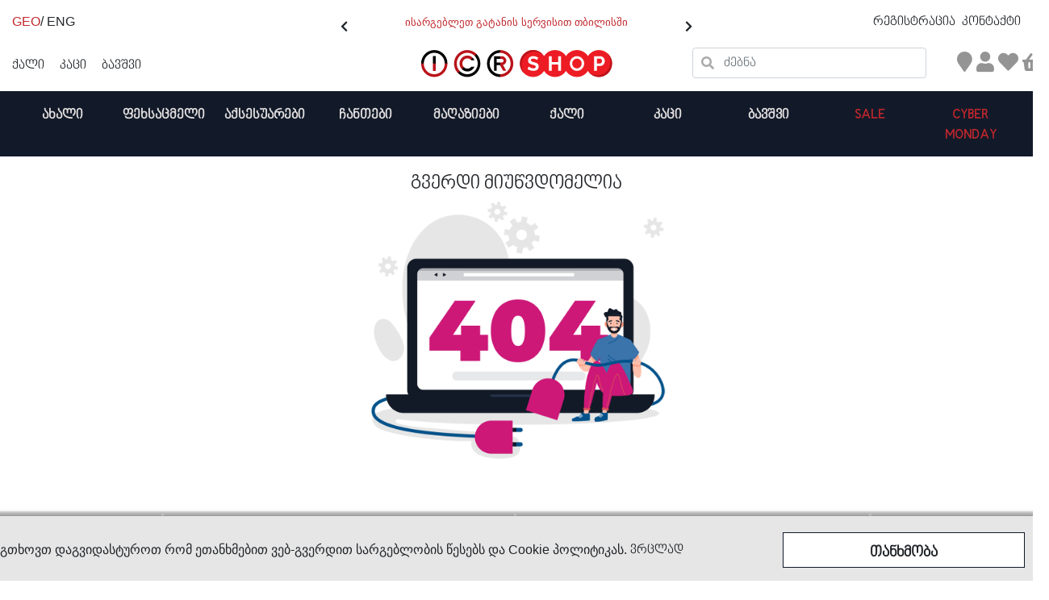

--- FILE ---
content_type: text/html; charset=utf-8
request_url: https://icrshop.ge/product/de-fonseca-279-0194
body_size: 5802
content:
<!DOCTYPE html>
<html lang="ka">
  <head>
      <meta charset="utf-8">
  <meta name="viewport" content="height=device-height, width=device-width, initial-scale=1.0, minimum-scale=1.0, maximum-scale=1.0, user-scalable=no" />
  <meta name="HandheldFriendly" content="true">  
  <meta name="robots" content="index, follow">
  <meta property="fb:app_id" content="306631350119154" />
  <meta property="og:type" content="website" />
  <meta name="google-site-verification" content="VPjyIbobgY43lohB1oWa1mbld4XmhA0dDXybhwX8p7M" />
  <link rel="canonical" href="https://icrshop.ge/product/de-fonseca-279-0194?" />
  <link rel="dns-prefetch" href="https://icrshop.ge">
  
  <title>De Fonseca | ICR | Online მაღაზია</title>
  <meta name="description" content="">
  <meta property="og:title" content="De Fonseca">
  <meta property="og:description" content="">
  <meta property="og:url" content="https://icrshop.ge/product/de-fonseca-279-0194">
  <meta property="og:image" content="https://icrshop.ge/assets/local/catalog/de-fonseca-279-0194_1.jpg">
  <meta property="product:brand" content="De Fonseca">
  <meta property="product:availability" content="in stock">
  <meta property="product:condition" content="new">
  <meta property="product:price:amount" content="10.0">
  <meta property="product:price:currency" content="GEL">
  <meta property="product:retailer_item_id" content="de-fonseca-279-0194">
  

    <base href="/" />

    <link rel="icon" type="image/x-icon" href="/dist/favicon.ico" />
    <link rel="stylesheet" href="/dist/styles.89fdb58d6c370fad0da9.css" />

    <link rel="preload" as="font" href="/dist/bpg_arial_2009.ad643a540c97bfe9e26d.ttf" crossorigin="anonymous" >
    <link rel="preload" as="font" href="/dist/fa-solid-900.64b3e814a66c2719b15a.woff2" crossorigin="anonymous" >
    <link rel="preload" as="font" href="/dist/slick.b7c9e1e479de3b53f1e4.woff" crossorigin="anonymous" >
    <link rel="preload" as="font" href="/dist/font-larisome-webfont.51b4eac27fad239ae056.woff2" crossorigin="anonymous" >
    <link rel="preload" as="font" href="/dist/font-larisome-webfont.6387c19a295ad09c97e4.woff" crossorigin="anonymous" >
    <link rel="preload" as="font" href="/dist/fa-regular-400.7980a6361c25b4665dbb.woff2" crossorigin="anonymous" >
    <link rel="preload" as="font" href="/dist/bpg_nino_mtavruli_normal.472448466f1a407176dd.otf" crossorigin="anonymous" >

    <!-- Global site tag (gtag.js) - Google Ads -->
    <script async src="https://www.googletagmanager.com/gtag/js?id=AW-953374766"></script>
    <script>
      window.dataLayer = window.dataLayer || [];
      function gtag(){dataLayer.push(arguments);}
      gtag('js', new Date());
      gtag('config', 'AW-953374766');
    </script>
    <!-- Google tag (gtag.js) -->
    <script async src="https://www.googletagmanager.com/gtag/js?id=G-X3TWNJCZ8C"></script>
    <script>
      window.dataLayer = window.dataLayer || [];
      function gtag(){dataLayer.push(arguments);}
      gtag('js', new Date());

      gtag('config', 'G-X3TWNJCZ8C');
    </script>
    <!-- Google tag (gtag.js) -->
    <script async src="https://www.googletagmanager.com/gtag/js?id=G-YKQWG9NDHF"></script>
    <script>
      window.dataLayer = window.dataLayer || [];
      function gtag(){dataLayer.push(arguments);}
      gtag('js', new Date());

      gtag('config', 'G-YKQWG9NDHF');
    </script>
  </head>
  <body>
    <div class="loading" id="main-loader">
      <div class="loading-inner">
        <img
          alt="ICRShop.ge Logo"
          src="https://icrshop.ge/assets/images/logo.svg"
        />
      </div>
    </div>
    <app-root></app-root>
    <script>
      !function(f,b,e,v,n,t,s)
      {if(f.fbq)return;n=f.fbq=function(){n.callMethod?
        n.callMethod.apply(n,arguments):n.queue.push(arguments)};
       if(!f._fbq)f._fbq=n;n.push=n;n.loaded=!0;n.version='2.0';
       n.queue=[];t=b.createElement(e);t.async=!0;
       t.src=v;s=b.getElementsByTagName(e)[0];
       s.parentNode.insertBefore(t,s)}(window, document,'script',
                                       'https://connect.facebook.net/en_US/fbevents.js');
      fbq('init', '539972539810887');
      fbq('track', 'PageView');
    </script>
    <noscript><img height="1" width="1" style="display:none"
                   src="https://www.facebook.com/tr?id=539972539810887&ev=PageView&noscript=1"
                   /></noscript>

    <script>
      window['GoogleAnalyticsObject'] = 'gtag';
      window['gtag'] = window['gtag'] || function() {
        (window['gtag'].q = window['gtag'].q || []).push(arguments)};
    </script>


	<script type="text/javascript">
	/* <![CDATA[ */
	var google_conversion_id = 953374766;
	var google_custom_params = window.google_tag_params;
	var google_remarketing_only = true;
	/* ]]> */
	</script>
	<script type="text/javascript" src="//www.googleadservices.com/pagead/conversion.js">
	</script>
	<noscript>
	<div style="display:inline;">
	<img height="1" width="1" style="border-style:none;" alt="" src="//googleads.g.doubleclick.net/pagead/viewthroughconversion/953374766/?guid=ON&amp;script=0"/>
	</div>
	</noscript>
  <script async defer
  src="https://maps.googleapis.com/maps/api/js?key=AIzaSyC8qEdNlB9vSl--a0egEW-YTzaBq6qwErE">
  </script>
    <script type="text/javascript" src="/dist/runtime.7be57babe75181752e51.js"></script>
    <script type="text/javascript" src="/dist/es2015-polyfills.c5dd28b362270c767b34.js" nomodule ></script>
    <script type="text/javascript" src="/dist/polyfills.8bbb231b43165d65d357.js"></script>
    <script type="text/javascript" src="/dist/scripts.6c9bcb69a6074d4379c5.js"></script>
    <script type="text/javascript" src="/dist/5.96a24c6c2a77bd7bb2b4.js"></script>
    <script type="text/javascript" src="/dist/main.8d44efe4f7de342fe872.js"></script>

</body>
</html>

--- FILE ---
content_type: image/svg+xml
request_url: https://icrshop.ge/assets/images/insta.svg
body_size: 2564
content:
<?xml version="1.0" encoding="UTF-8"?>
<!DOCTYPE svg PUBLIC "-//W3C//DTD SVG 1.1//EN" "http://www.w3.org/Graphics/SVG/1.1/DTD/svg11.dtd">
<!-- Creator: CorelDRAW X5 -->
<svg xmlns="http://www.w3.org/2000/svg" xml:space="preserve" width="30px" height="30px" style="shape-rendering:geometricPrecision; text-rendering:geometricPrecision; image-rendering:optimizeQuality; fill-rule:evenodd; clip-rule:evenodd"
viewBox="0 0 30 30"
 xmlns:xlink="http://www.w3.org/1999/xlink">
 <defs>
  <style type="text/css">
   <![CDATA[
    .fil0 {fill:#091323}
   ]]>
  </style>
 </defs>
 <g id="Layer_x0020_1">
  <metadata id="CorelCorpID_0Corel-Layer"/>
  <g id="_223434040">
   <path id="_223434280" class="fil0" d="M23.0764 8.07874c-0.635433,0 -1.15512,-0.519685 -1.15512,-1.1563l0 -2.31024c0,-0.635433 0.519685,-1.15512 1.15512,-1.15512l2.31024 0c0.630709,0 1.14803,0.519685 1.14803,1.15512l0 2.31024c0,0.636614 -0.517323,1.1563 -1.14803,1.1563l-2.31024 0z"/>
   <path id="_223434208" class="fil0" d="M14.9965 10.6016c-0.833858,0 -1.61102,0.243307 -2.27598,0.648425 0.209055,-0.0625984 0.422835,-0.10748 0.65315,-0.10748 1.23543,0 2.2311,0.99685 2.2311,2.22992 0,1.22953 -0.995669,2.2311 -2.2311,2.2311 -1.23307,0 -2.22992,-0.99685 -2.22992,-2.2311 0,-0.230315 0.0448819,-0.444094 0.10748,-0.65315 -0.406299,0.664961 -0.648425,1.44213 -0.648425,2.27598 0,2.43425 1.96654,4.39961 4.39961,4.39961 2.42835,0 4.40079,-1.96535 4.40079,-4.39961 0,-2.42717 -1.97244,-4.3937 -4.40669,-4.3937z"/>
   <path id="_223434136" class="fil0" d="M14.9965 8.07874c3.82677,0 6.9248,3.09685 6.9248,6.91654 0,3.82559 -3.09803,6.92362 -6.9248,6.92362 -3.81969,0 -6.91772,-3.09803 -6.91772,-6.92362 0,-3.81969 3.09803,-6.91654 6.91772,-6.91654zm0 -2.31142c-5.08701,0 -9.22795,4.14094 -9.22795,9.22795 0,5.09409 4.14094,9.23386 9.22795,9.23386 5.09409,0 9.23504,-4.13976 9.23504,-9.23386 0,-5.08701 -4.14094,-9.22795 -9.23504,-9.22795z"/>
   <path id="_223434112" class="fil0" d="M24.372 -0.0011811l-18.7512 0c-3.10394,0 -5.62205,2.51811 -5.62205,5.62205l0 18.7488c0,3.11102 2.51811,5.62913 5.62205,5.62913l18.7512 0c3.11102,0 5.62913,-2.51811 5.62913,-5.62913l0 -18.7488c0,-3.10394 -2.51811,-5.62205 -5.62913,-5.62205zm3.3189 10.3831l-7.5437 0c1.10315,1.22835 1.77402,2.83937 1.77402,4.61339 0,3.82559 -3.09803,6.92362 -6.9248,6.92362 -3.81969,0 -6.91772,-3.09803 -6.91772,-6.92362 0,-1.77402 0.669685,-3.38504 1.76811,-4.61339l-7.5378 0 0 -4.76102c0,-1.8248 1.48819,-3.31181 3.31181,-3.31181l18.7512 0c1.83189,0 3.3189,1.48701 3.3189,3.31181l0 4.76102z"/>
  </g>
 </g>
</svg>


--- FILE ---
content_type: image/svg+xml
request_url: https://icrshop.ge/assets/images/fb.svg
body_size: 1406
content:
<?xml version="1.0" encoding="UTF-8"?>
<!DOCTYPE svg PUBLIC "-//W3C//DTD SVG 1.1//EN" "http://www.w3.org/Graphics/SVG/1.1/DTD/svg11.dtd">
<!-- Creator: CorelDRAW X5 -->
<svg xmlns="http://www.w3.org/2000/svg" xml:space="preserve" width="30px" height="30px" style="shape-rendering:geometricPrecision; text-rendering:geometricPrecision; image-rendering:optimizeQuality; fill-rule:evenodd; clip-rule:evenodd"
viewBox="0 0 30 30"
 xmlns:xlink="http://www.w3.org/1999/xlink">
 <defs>
  <style type="text/css">
   <![CDATA[
    .fil0 {fill:#091323}
   ]]>
  </style>
 </defs>
 <g id="Layer_x0020_1">
  <metadata id="CorelCorpID_0Corel-Layer"/>
  <path class="fil0" d="M16.5827 0.142913c-0.0968504,0.00472441 -0.219685,0.00354331 -0.320079,0.00354331 -0.923622,0.0649606 -2.10354,0.535039 -2.67638,0.962598 -2.83228,2.11063 -1.75748,6.19843 -2.04567,8.71063l-3.96142 0.0177165 -0.0212598 5.15433 3.99685 0.00944882 0 14.9882 5.97756 0 0.00472441 -14.9717 4.36417 -0.0200787 0.209055 -2.04921c0.0248031,-0.865748 0.223228,-1.83189 0.301181,-2.73425l0.0307087 -0.347244c-0.637795,-0.00354331 -4.67835,0.0555118 -4.92756,-0.0389764 -0.109843,-0.315354 -0.0755906,-2.99409 0.0590551,-3.21142 0.00354331,-0.551575 0.20315,-0.948425 0.563386,-1.14567 0.551575,-0.303543 1.48937,-0.325984 2.14016,-0.325984l2.13898 -0.0023622 0 -5.13189c-2.02205,0 -3.84921,0.0413386 -5.83346,0.132283z"/>
 </g>
</svg>


--- FILE ---
content_type: image/svg+xml
request_url: https://icrshop.ge/assets/images/pin.svg
body_size: 1403
content:
<?xml version="1.0" encoding="UTF-8"?>
<!DOCTYPE svg PUBLIC "-//W3C//DTD SVG 1.1//EN" "http://www.w3.org/Graphics/SVG/1.1/DTD/svg11.dtd">
<!-- Creator: CorelDRAW X5 -->
<svg xmlns="http://www.w3.org/2000/svg" xml:space="preserve" width="30px" height="30px" style="shape-rendering:geometricPrecision; text-rendering:geometricPrecision; image-rendering:optimizeQuality; fill-rule:evenodd; clip-rule:evenodd"
viewBox="0 0 30 30"
 xmlns:xlink="http://www.w3.org/1999/xlink">
 <defs>
  <style type="text/css">
   <![CDATA[
    .fil0 {fill:#091323}
   ]]>
  </style>
 </defs>
 <g id="Layer_x0020_1">
  <metadata id="CorelCorpID_0Corel-Layer"/>
  <path class="fil0" d="M12.9862 19.7657c-0.768898,4.09724 -1.70551,8.02559 -4.48583,10.0772 -0.856299,-6.1937 1.26024,-10.8425 2.24409,-15.7807 -1.67598,-2.8689 0.201969,-8.64803 3.73701,-7.2248 4.35118,1.75157 -3.76772,10.6736 1.68307,11.7886 5.69055,1.16339 8.01378,-10.0441 4.48465,-13.689 -5.09764,-5.26299 -14.8406,-0.120472 -13.6429,7.41496 0.291732,1.84134 2.16142,2.40118 0.747638,4.94409 -3.05315,-0.689764 -4.10197,-3.02598 -4.12205,-6.18189l0 -0.199606c0.0011811,-0.152362 0.00354331,-0.307087 0.00944882,-0.464173 0.20315,-5.71181 5.04685,-9.7122 9.90591,-10.2661 6.14528,-0.700394 11.9126,2.29488 12.7087,8.17559 0.897638,6.63661 -2.77205,13.826 -9.34488,13.3075 -1.7811,-0.140551 -2.52756,-1.03819 -3.9248,-1.90157z"/>
 </g>
</svg>


--- FILE ---
content_type: image/svg+xml
request_url: https://icrshop.ge/assets/images/in.svg
body_size: 1416
content:
<?xml version="1.0" encoding="UTF-8"?>
<!DOCTYPE svg PUBLIC "-//W3C//DTD SVG 1.1//EN" "http://www.w3.org/Graphics/SVG/1.1/DTD/svg11.dtd">
<!-- Creator: CorelDRAW X5 -->
<svg xmlns="http://www.w3.org/2000/svg" xml:space="preserve" width="30px" height="30px" style="shape-rendering:geometricPrecision; text-rendering:geometricPrecision; image-rendering:optimizeQuality; fill-rule:evenodd; clip-rule:evenodd"
viewBox="0 0 30 30"
 xmlns:xlink="http://www.w3.org/1999/xlink">
 <defs>
  <style type="text/css">
   <![CDATA[
    .fil0 {fill:#091323}
   ]]>
  </style>
 </defs>
 <g id="Layer_x0020_1">
  <metadata id="CorelCorpID_0Corel-Layer"/>
  <path class="fil0" d="M29.765 18.3815l0 11.5984 -6.2752 0 0 -10.8201c0,-2.71772 -0.907087,-4.57323 -3.17835,-4.57323 -1.73504,0 -2.76496,1.24961 -3.21969,2.45906 -0.165354,0.432283 -0.207874,1.03346 -0.207874,1.63937l0 11.2949 -6.27756 0c0,0 0.0838583,-18.3272 0,-20.224l6.27756 0 0 2.86535c-0.0129921,0.0224409 -0.0307087,0.0448819 -0.0413386,0.0661417l0.0413386 0 0 -0.0661417c0.833858,-1.3748 2.32205,-3.34016 5.6563,-3.34016 4.12913,0 7.2248,2.88898 7.2248,9.10039zm-25.7256 -18.3756c-2.14724,0 -3.55157,1.50945 -3.55157,3.49488 0,1.94173 1.36417,3.49488 3.4689,3.49488l0.0413386 0c2.18976,0 3.55039,-1.55315 3.55039,-3.49488 -0.0413386,-1.98543 -1.36063,-3.49488 -3.50906,-3.49488zm-3.17835 29.974l6.2752 0 0 -20.224 -6.2752 0 0 20.224z"/>
 </g>
</svg>


--- FILE ---
content_type: image/svg+xml
request_url: https://icrshop.ge/assets/images/logo.svg
body_size: 4351
content:
<?xml version="1.0" encoding="UTF-8" standalone="no"?>
<svg
   xmlns:dc="http://purl.org/dc/elements/1.1/"
   xmlns:cc="http://creativecommons.org/ns#"
   xmlns:rdf="http://www.w3.org/1999/02/22-rdf-syntax-ns#"
   xmlns:svg="http://www.w3.org/2000/svg"
   xmlns="http://www.w3.org/2000/svg"
   xmlns:sodipodi="http://sodipodi.sourceforge.net/DTD/sodipodi-0.dtd"
   xmlns:inkscape="http://www.inkscape.org/namespaces/inkscape"
   height="40"
   width="275"
   xml:space="preserve"
   viewBox="0 0 275 40"
   y="0px"
   x="0px"
   id="Layer_1"
   version="1.1"
   inkscape:version="0.91 r13725"
   sodipodi:docname="logo.svg"><sodipodi:namedview
     pagecolor="#ffffff"
     bordercolor="#666666"
     borderopacity="1"
     objecttolerance="10"
     gridtolerance="10"
     guidetolerance="10"
     inkscape:pageopacity="0"
     inkscape:pageshadow="2"
     inkscape:window-width="1482"
     inkscape:window-height="480"
     id="namedview49"
     showgrid="false"
     inkscape:zoom="6.3946874"
     inkscape:cx="279.75849"
     inkscape:cy="19.622339"
     inkscape:window-x="65"
     inkscape:window-y="34"
     inkscape:window-maximized="0"
     inkscape:current-layer="Layer_1" /><metadata
     id="metadata89"><rdf:RDF><cc:Work
         rdf:about=""><dc:format>image/svg+xml</dc:format><dc:type
           rdf:resource="http://purl.org/dc/dcmitype/StillImage" /><dc:title /></cc:Work></rdf:RDF></metadata><defs
     id="defs87" /><style
     id="style3"
     type="text/css">
	.st0{fill:none;}
	.st1{fill:url(#SVGID_1_);}
	.st2{fill:url(#SVGID_2_);}
	.st3{fill:url(#SVGID_3_);}
	.st4{fill:url(#SVGID_4_);}
	.st5{fill:url(#SVGID_5_);}
	.st6{fill:url(#SVGID_6_);}
	.st7{fill:#ED1C24;}
	.st8{fill:#BA131A;}
</style><g
     transform="matrix(0.44357624,0,0,0.44357624,1,1.2072999)"
     id="g5"><g
       id="g7"><g
         id="g9"><g
           id="g11"><path
             style="fill:none"
             id="path13"
             d="m 76.4,42.5 c 0,-9.4 -3.8,-17.8 -9.9,-24 -6.1,-6.1 -14.6,-9.9 -23.9,-9.9 -9.4,0 -17.8,3.8 -24,9.9 -6.1,6.1 -9.9,14.6 -9.9,24 0,9 3.5,17.6 9.9,24 6.1,6.1 14.6,9.9 23.9,9.9 9.4,0 17.8,-3.8 24,-9.9 6.3,-6.4 9.9,-14.9 9.9,-24 z m -29.5,-22.4 0,36.3 0,2.5 0,5.6 0,1 -1,0 -6.7,0 -1,0 0,-1 0,-5.6 0,-2.6 0,-36.1 0,-1 1,0 6.7,0 1,0 0,0.9 z"
             class="st0"
             inkscape:connector-curvature="0" /><linearGradient
             gradientTransform="matrix(-0.0199,-18.3549,18.3379,-0.0199,-7945.3291,-42340.078)"
             y2="433.08609"
             x2="-2309.4363"
             y1="433.08609"
             x1="-2309.6218"
             gradientUnits="userSpaceOnUse"
             id="SVGID_1_"><stop
               id="stop16"
               style="stop-color:#BA131A"
               offset="0" /><stop
               id="stop18"
               style="stop-color:#000000"
               offset="1" /></linearGradient><path
             style="fill:url(#SVGID_1_)"
             id="path20"
             d="M 85,42.5 C 85,30.8 80.3,20.1 72.6,12.4 64.9,4.8 54.3,0 42.6,0 30.8,0 20.2,4.8 12.5,12.5 4.8,20.1 0,30.8 0,42.5 c 0,5.3 1,10.4 2.7,15.1 2.3,5.8 5.3,10.5 9.7,15 7.7,7.7 18.3,12.5 30,12.5 11.7,0 22.4,-4.8 30.1,-12.5 C 80.6,64.6 85,53.8 85,42.5 Z m -18.6,24 c -6.1,6.1 -14.6,9.9 -24,9.9 -9.4,0 -17.8,-3.8 -23.9,-9.9 -6.4,-6.4 -9.9,-14.9 -9.9,-24 0,-9.4 3.8,-17.8 9.9,-24 6.1,-6.1 14.6,-9.9 24,-9.9 9.4,0 17.8,3.8 23.9,9.9 6.1,6.1 9.9,14.6 9.9,24 0.1,9.1 -3.5,17.6 -9.9,24 z"
             class="st1"
             inkscape:connector-curvature="0" /><linearGradient
             gradientTransform="matrix(-0.0199,-18.3549,18.3379,-0.0199,-7945.3291,-42340.078)"
             y2="433.08621"
             x2="-2309.448"
             y1="433.08621"
             x1="-2309.6355"
             gradientUnits="userSpaceOnUse"
             id="SVGID_2_"><stop
               id="stop23"
               style="stop-color:#BA131A"
               offset="0" /><stop
               id="stop25"
               style="stop-color:#000000"
               offset="1" /></linearGradient><polygon
             style="fill:url(#SVGID_2_)"
             id="polygon27"
             points="47,19.1 46,19.1 39.1,19.1 38.1,19.1 38.1,20.1 38.1,56.6 38.1,59.3 38.1,64.9 38.1,65.9 39.1,65.9 45.9,65.9 46.9,65.9 46.9,64.9 46.9,59.3 46.9,56.7 47,20.1 "
             class="st2" /></g><g
           id="g29"><path
             style="fill:none"
             id="path31"
             d="m 172.8,18.6 c -6.1,-6.1 -14.6,-9.9 -23.9,-9.9 -9.4,0 -17.8,3.8 -24,9.9 -6.1,6.1 -9.9,14.6 -9.9,24 0,9 3.5,17.6 9.9,24 6.1,6.1 14.6,9.9 23.9,9.9 9.4,0 17.8,-3.8 24,-9.9 6.4,-6.4 9.9,-14.9 9.9,-24 0,-9.4 -3.8,-17.9 -9.9,-24 z M 134,48.7 c 0.8,1.9 2,3.6 3.6,5.2 1.6,1.6 3.4,2.8 5.3,3.6 1.9,0.8 4,1.2 6.2,1.2 1.4,0 2.8,-0.2 4.1,-0.5 1.3,-0.4 2.6,-0.9 3.8,-1.6 l 0,0 c 1.2,-0.7 2.4,-1.6 3.4,-2.5 0.7,-0.6 0.7,-0.8 0.9,-1.1 l 10.4,0 c -3,6.9 -9.2,12 -16.3,13.9 -2.1,0.5 -4.2,0.8 -6.3,0.8 -3.4,0 -6.6,-0.6 -9.6,-1.9 -3,-1.2 -5.7,-3.1 -8.2,-5.6 -5,-4.9 -7.4,-10.8 -7.4,-17.6 0,-6.8 2.5,-12.7 7.5,-17.6 2.5,-2.5 5.2,-4.3 8.2,-5.6 3,-1.2 6.2,-1.9 9.6,-1.9 2.1,0 4.3,0.3 6.3,0.8 7.1,1.9 13.3,7 16.3,13.9 l -10.4,0 c -0.2,-0.4 -0.2,-0.5 -0.9,-1.1 -1,-1 -2.2,-1.8 -3.4,-2.5 l 0,0 c -1.2,-0.7 -2.5,-1.3 -3.8,-1.6 -1.3,-0.4 -2.7,-0.5 -4.1,-0.5 -2.2,0 -4.3,0.4 -6.2,1.2 -1.9,0.8 -3.7,2 -5.3,3.6 -1.6,1.6 -2.8,3.3 -3.6,5.2 -0.8,1.9 -1.2,3.9 -1.2,6.1 0,2.1 0.3,4.2 1.1,6.1 z"
             class="st0"
             inkscape:connector-curvature="0" /><linearGradient
             gradientTransform="matrix(18.5453,18.4204,-18.4208,18.5457,46615.781,37043.102)"
             y2="248.4481"
             x2="-2258.7168"
             y1="248.4481"
             x1="-2258.9028"
             gradientUnits="userSpaceOnUse"
             id="SVGID_3_"><stop
               id="stop34"
               style="stop-color:#BA131A"
               offset="0" /><stop
               id="stop36"
               style="stop-color:#000000"
               offset="1" /></linearGradient><path
             style="fill:url(#SVGID_3_)"
             id="path38"
             d="M 191.3,42.5 C 191.3,30.8 186.6,20.1 178.9,12.4 171.2,4.8 160.6,0 148.9,0 c -11.7,0 -22.4,4.8 -30.1,12.5 -7.7,7.7 -12.5,18.3 -12.5,30.1 0,5.3 1,10.4 2.7,15.1 2.3,5.8 5.3,10.5 9.7,15 7.7,7.6 18.3,12.3 30.1,12.3 11.7,0 22.4,-4.8 30.1,-12.5 8,-7.9 12.4,-18.7 12.4,-30 z m -42.5,33.9 c -9.4,0 -17.8,-3.8 -23.9,-9.9 -6.4,-6.4 -9.9,-14.9 -9.9,-24 0,-9.4 3.8,-17.8 9.9,-24 6.1,-6.1 14.6,-9.9 24,-9.9 9.4,0 17.8,3.8 23.9,9.9 6.1,6.1 9.9,14.6 9.9,24 0,9 -3.6,17.6 -9.9,24 -6.2,6.1 -14.7,9.9 -24,9.9 z"
             class="st3"
             inkscape:connector-curvature="0" /><linearGradient
             gradientTransform="matrix(18.5453,18.4204,-18.4208,18.5457,46615.781,37043.102)"
             y2="248.4371"
             x2="-2258.7122"
             y1="248.4371"
             x1="-2258.8987"
             gradientUnits="userSpaceOnUse"
             id="SVGID_4_"><stop
               id="stop41"
               style="stop-color:#BA131A"
               offset="0" /><stop
               id="stop43"
               style="stop-color:#000000"
               offset="1" /></linearGradient><path
             style="fill:url(#SVGID_4_)"
             id="path45"
             d="m 137.8,31.1 c 1.6,-1.6 3.4,-2.8 5.3,-3.6 1.9,-0.8 4,-1.2 6.2,-1.2 1.4,0 2.8,0.2 4.1,0.5 1.3,0.4 2.6,0.9 3.8,1.6 l 0,0 c 1.2,0.7 2.4,1.6 3.4,2.5 0.7,0.6 0.7,0.8 0.9,1.1 l 10.5,0 c -3,-6.9 -9.2,-12.1 -16.3,-13.9 -2.1,-0.6 -4.2,-0.8 -6.3,-0.8 -3.4,0 -6.7,0.6 -9.7,1.9 -3,1.2 -5.7,3.1 -8.2,5.6 -5,4.9 -7.5,10.8 -7.5,17.7 0,6.8 2.5,12.7 7.5,17.7 2.5,2.5 5.2,4.3 8.2,5.6 3,1.2 6.2,1.9 9.7,1.9 2.2,0 4.3,-0.3 6.3,-0.8 7.2,-1.9 13.3,-7 16.4,-13.9 l -10.4,0 c -0.2,0.4 -0.2,0.5 -0.9,1.1 -1,1 -2.2,1.8 -3.4,2.5 l 0,0 c -1.2,0.7 -2.5,1.3 -3.8,1.6 -1.3,0.4 -2.7,0.5 -4.1,0.5 -2.2,0 -4.3,-0.4 -6.2,-1.2 -1.9,-0.8 -3.7,-2 -5.3,-3.6 -1.6,-1.6 -2.8,-3.4 -3.6,-5.2 -0.8,-1.9 -1.2,-3.9 -1.2,-6.2 0,-2.2 0.4,-4.3 1.2,-6.2 0.6,-1.8 1.8,-3.6 3.4,-5.2 z"
             class="st4"
             inkscape:connector-curvature="0" /></g><g
           id="g47"><path
             style="fill:none"
             id="path49"
             d="m 264.5,37.2 c 0.5,-0.5 0.9,-1.1 1.2,-1.7 0.3,-0.6 0.4,-1.3 0.4,-2.1 0,-0.8 -0.1,-1.5 -0.4,-2.1 -0.3,-0.6 -0.7,-1.2 -1.2,-1.8 -0.5,-0.5 -1.1,-0.9 -1.8,-1.2 -0.6,-0.3 -1.3,-0.4 -2,-0.4 l -16.7,0 0,10.8 16.6,0 c 0.7,0 1.4,-0.1 2,-0.4 0.7,-0.2 1.3,-0.6 1.9,-1.1 l 0,0 z"
             class="st0"
             inkscape:connector-curvature="0" /><path
             style="fill:none"
             id="path51"
             d="m 255.2,8.6 c -9.4,0 -17.8,3.8 -24,9.9 -6.1,6.1 -9.9,14.6 -9.9,24 0,9 3.5,17.6 9.9,24 6.1,6.1 14.6,9.9 23.9,9.9 9.4,0 17.8,-3.8 24,-9.9 6.4,-6.4 9.9,-14.9 9.9,-24 0,-9.4 -3.8,-17.8 -9.9,-24 C 273,12.4 264.5,8.6 255.2,8.6 Z m 9.6,56.8 -10.3,-17.8 -10.5,0 0,17.8 -8.8,0 0.1,-45.2 0,-1 1,0 24.4,0 c 1.9,0 3.7,0.4 5.4,1.1 1.7,0.7 3.2,1.8 4.6,3.2 l 0,0 c 1.4,1.4 2.4,2.9 3.1,4.6 0.7,1.7 1.1,3.5 1.1,5.4 0,1.7 -0.3,3.4 -0.9,4.9 -0.6,1.5 -1.4,3 -2.6,4.3 l 0,0 c -1.1,1.3 -2.4,2.4 -3.8,3.2 -1,0.6 -2.1,1 -3.2,1.3 l 10.6,18.2 -10.2,0 z"
             class="st0"
             inkscape:connector-curvature="0" /><linearGradient
             gradientTransform="matrix(-18.2905,-0.0263,0.027,-18.7557,-44486.379,5999.0884)"
             y2="321.01599"
             x2="-2445.5969"
             y1="321.01599"
             x1="-2445.7842"
             gradientUnits="userSpaceOnUse"
             id="SVGID_5_"><stop
               id="stop54"
               style="stop-color:#BA131A"
               offset="0" /><stop
               id="stop56"
               style="stop-color:#000000"
               offset="1" /></linearGradient><path
             style="fill:url(#SVGID_5_)"
             id="path58"
             d="m 267.7,46 c 1.4,-0.8 2.7,-1.9 3.8,-3.2 l 0,0 c 1.1,-1.3 2,-2.8 2.6,-4.3 0.6,-1.5 0.9,-3.2 0.9,-4.9 0,-1.9 -0.3,-3.7 -1.1,-5.4 -0.7,-1.7 -1.8,-3.2 -3.2,-4.6 l 0,0 c -1.4,-1.4 -2.9,-2.5 -4.6,-3.2 -1.7,-0.7 -3.5,-1.1 -5.4,-1.1 l -24.5,0 -1,0 0,1 -0.1,45.3 8.8,0 0,-17.9 10.6,0 10.3,17.9 10.2,0 -10.7,-18.4 c 1.3,-0.2 2.4,-0.6 3.4,-1.2 z m -7,-7 -16.7,0 0,-10.9 16.7,0 c 0.7,0 1.4,0.1 2.1,0.4 0.6,0.3 1.2,0.7 1.8,1.2 0.5,0.5 0.9,1.1 1.2,1.8 0.3,0.6 0.4,1.3 0.4,2.1 0,0.7 -0.1,1.4 -0.4,2.1 -0.3,0.6 -0.7,1.2 -1.2,1.7 l 0,0 c -0.5,0.5 -1.1,0.9 -1.8,1.2 -0.7,0.3 -1.3,0.4 -2.1,0.4 z"
             class="st5"
             inkscape:connector-curvature="0" /><linearGradient
             gradientTransform="matrix(-18.2905,-0.0263,0.027,-18.7557,-44486.379,5999.0884)"
             y2="321.01651"
             x2="-2445.5959"
             y1="321.01651"
             x1="-2445.7825"
             gradientUnits="userSpaceOnUse"
             id="SVGID_6_"><stop
               id="stop61"
               style="stop-color:#BA131A"
               offset="0" /><stop
               id="stop63"
               style="stop-color:#000000"
               offset="1" /></linearGradient><path
             style="fill:url(#SVGID_6_)"
             id="path65"
             d="m 255.2,0 c -11.7,0 -22.4,4.8 -30.1,12.5 -7.7,7.7 -12.5,18.3 -12.5,30.1 0,5.3 1,10.4 2.7,15.1 2.3,5.8 5.3,10.5 9.7,15 7.7,7.7 18.3,12.5 30.1,12.5 11.7,0 22.4,-4.8 30.1,-12.5 8,-8 12.5,-18.8 12.5,-30.1 C 297.7,30.9 293,20.2 285.3,12.5 277.5,4.8 266.9,0 255.2,0 Z M 279,66.5 c -6.1,6.1 -14.6,9.9 -24,9.9 -9.4,0 -17.8,-3.8 -23.9,-9.9 -6.4,-6.4 -9.9,-14.9 -9.9,-24 0,-9.4 3.8,-17.8 9.9,-24 6.1,-6.1 14.6,-9.9 24,-9.9 9.4,0 17.8,3.8 23.9,9.9 6.1,6.1 9.9,14.6 9.9,24 0.1,9.1 -3.5,17.6 -9.9,24 z"
             class="st6"
             inkscape:connector-curvature="0" /></g></g></g><g
       id="g67"><g
         id="g69"><path
           style="fill:#ed1c24"
           id="path71"
           d="M 574,0 C 559.2,0 546.2,7.6 538.6,19 531,7.6 517.9,0 503.1,0 488.3,0 475.3,7.6 467.7,19 460.1,7.5 447.1,0 432.3,0 417.5,0 404.5,7.6 396.9,19 389.3,7.5 376.3,0 361.5,0 338,0 319,19 319,42.5 319,66 338,85 361.5,85 c 14.8,0 27.8,-7.6 35.4,-19 7.6,11.5 20.6,19 35.4,19 14.8,0 27.8,-7.6 35.4,-19 7.6,11.5 20.6,19 35.4,19 14.8,0 27.8,-7.6 35.4,-19 7.6,11.5 20.6,19 35.4,19 23.5,0 42.5,-19 42.5,-42.5 C 616.5,19 597.5,0 574,0 Z M 378.1,58.4 c -0.9,1.7 -2.2,3.1 -3.7,4.2 -1.5,1.1 -3.4,1.8 -5.4,2.3 -2.1,0.5 -4.2,0.7 -6.4,0.7 -3.4,0 -6.8,-0.5 -10.2,-1.5 -3.4,-1 -6.4,-2.5 -9,-4.4 l 3.9,-7.6 c 0.4,0.4 1.1,0.9 2.1,1.5 1,0.6 2.2,1.2 3.6,1.9 1.4,0.6 2.9,1.1 4.6,1.6 1.7,0.4 3.4,0.6 5.2,0.6 4.9,0 7.3,-1.6 7.3,-4.7 0,-1 -0.3,-1.9 -0.8,-2.6 -0.6,-0.7 -1.4,-1.3 -2.4,-1.8 -1,-0.5 -2.3,-1 -3.7,-1.4 -1.5,-0.4 -3.1,-0.9 -4.9,-1.3 -2.2,-0.6 -4.1,-1.3 -5.7,-2 -1.6,-0.7 -3,-1.5 -4,-2.5 -1.1,-0.9 -1.9,-2.1 -2.4,-3.3 -0.5,-1.3 -0.8,-2.8 -0.8,-4.6 0,-2.3 0.4,-4.4 1.3,-6.2 0.9,-1.8 2.1,-3.3 3.6,-4.5 1.5,-1.2 3.3,-2.1 5.3,-2.7 2,-0.6 4.2,-0.9 6.5,-0.9 3.2,0 6.2,0.5 8.9,1.5 2.7,1 5.1,2.2 7.1,3.6 l -3.9,7.2 c -0.3,-0.3 -0.8,-0.7 -1.6,-1.2 -0.8,-0.5 -1.8,-1 -2.9,-1.5 -1.1,-0.5 -2.4,-0.9 -3.7,-1.3 -1.3,-0.3 -2.7,-0.5 -4.1,-0.5 -2.4,0 -4.3,0.4 -5.5,1.3 -1.2,0.9 -1.8,2.2 -1.8,3.8 0,0.9 0.2,1.7 0.7,2.3 0.5,0.6 1.1,1.2 2,1.6 0.9,0.5 1.9,0.9 3.3,1.3 1.3,0.4 2.8,0.8 4.5,1.2 2.2,0.6 4.3,1.2 6.1,1.9 1.8,0.7 3.4,1.5 4.6,2.6 1.3,1 2.2,2.3 2.9,3.7 0.7,1.4 1,3.2 1,5.3 -0.2,2.6 -0.7,4.7 -1.6,6.4 z m 73.7,7.3 -9,0 0,-19.8 -21.1,0 0,19.8 -9,0 0,-46.4 9,0 0,18.7 21.1,0 0,-18.7 9,0 0,46.4 z m 72.8,-14.3 c -1.2,2.8 -2.8,5.2 -4.8,7.3 -2.1,2.1 -4.5,3.8 -7.4,5.1 -2.8,1.3 -5.9,1.9 -9.3,1.9 -3.4,0 -6.6,-0.7 -9.4,-2 -2.8,-1.3 -5.3,-3 -7.3,-5.2 -2,-2.2 -3.6,-4.6 -4.7,-7.4 -1.1,-2.8 -1.7,-5.6 -1.7,-8.6 0,-3 0.6,-6 1.8,-8.8 1.2,-2.8 2.8,-5.3 4.9,-7.4 2.1,-2.1 4.5,-3.9 7.4,-5.1 2.8,-1.3 5.9,-1.9 9.3,-1.9 3.4,0 6.6,0.7 9.4,2 2.8,1.4 5.3,3.1 7.3,5.3 2,2.2 3.6,4.7 4.7,7.5 1.1,2.8 1.6,5.6 1.6,8.5 -0.1,3.1 -0.7,6 -1.8,8.8 z m 67.3,-10.9 c -0.7,1.9 -1.7,3.5 -2.9,4.9 -1.3,1.4 -2.8,2.6 -4.6,3.5 -1.8,0.9 -3.7,1.3 -5.9,1.3 l -11,0 0,15.5 -9,0 0,-46.4 19.7,0 c 2.1,0 4.1,0.4 5.9,1.3 1.8,0.9 3.4,2.1 4.7,3.5 1.3,1.5 2.3,3.1 3.1,5 0.7,1.9 1.1,3.7 1.1,5.6 -0.1,2 -0.4,3.9 -1.1,5.8 z"
           class="st7"
           inkscape:connector-curvature="0" /><path
           style="fill:#ed1c24"
           id="path73"
           d="m 581.9,29.2 c -0.6,-0.7 -1.2,-1.1 -2,-1.5 -0.8,-0.3 -1.5,-0.5 -2.3,-0.5 l -10.1,0 0,15 10.5,0 c 1.7,0 3,-0.7 4.1,-2 1.1,-1.3 1.7,-3.2 1.7,-5.5 0,-1.2 -0.2,-2.2 -0.5,-3.2 -0.4,-0.8 -0.8,-1.6 -1.4,-2.3 z"
           class="st7"
           inkscape:connector-curvature="0" /><path
           style="fill:#ed1c24"
           id="path75"
           d="m 514.3,31.9 c -1.3,-1.4 -2.9,-2.5 -4.8,-3.4 -1.9,-0.8 -4,-1.3 -6.4,-1.3 -2.5,0 -4.7,0.4 -6.5,1.3 -1.9,0.9 -3.5,2 -4.8,3.5 -1.3,1.4 -2.3,3.1 -3,4.9 -0.7,1.8 -1,3.7 -1,5.6 0,2 0.3,3.9 1,5.7 0.7,1.8 1.7,3.5 3,4.9 1.3,1.4 2.9,2.6 4.8,3.4 1.9,0.9 4.1,1.3 6.5,1.3 2.5,0 4.7,-0.4 6.5,-1.3 1.9,-0.9 3.5,-2.1 4.8,-3.5 1.3,-1.5 2.3,-3.1 2.9,-4.9 0.7,-1.8 1,-3.7 1,-5.6 0,-2 -0.4,-3.9 -1.1,-5.7 -0.5,-1.9 -1.6,-3.5 -2.9,-4.9 z"
           class="st7"
           inkscape:connector-curvature="0" /></g><g
         id="g77"><path
           style="fill:#ba131a"
           id="path79"
           d="m 366.5,5.1 c 10.4,0 20,3.8 27.4,10 C 386.1,5.9 374.5,0 361.4,0 c -23.5,0 -42.5,19 -42.5,42.5 0,13 5.9,24.7 15.1,32.5 -6.2,-7.4 -10,-17 -10,-27.4 0,-23.5 19,-42.5 42.5,-42.5 z"
           class="st8"
           inkscape:connector-curvature="0" /></g><g
         id="g81"><path
           style="fill:#ba131a"
           id="path83"
           d="m 568.9,79.9 c -10.4,0 -20,-3.8 -27.4,-10 7.8,9.3 19.5,15.1 32.5,15.1 23.5,0 42.5,-19 42.5,-42.5 0,-13 -5.9,-24.7 -15.1,-32.5 6.2,7.4 10,17 10,27.4 0,23.5 -19,42.5 -42.5,42.5 z"
           class="st8"
           inkscape:connector-curvature="0" /></g></g></g></svg>

--- FILE ---
content_type: image/svg+xml
request_url: https://icrshop.ge/dist/assets/images/logo.svg
body_size: 4351
content:
<?xml version="1.0" encoding="UTF-8" standalone="no"?>
<svg
   xmlns:dc="http://purl.org/dc/elements/1.1/"
   xmlns:cc="http://creativecommons.org/ns#"
   xmlns:rdf="http://www.w3.org/1999/02/22-rdf-syntax-ns#"
   xmlns:svg="http://www.w3.org/2000/svg"
   xmlns="http://www.w3.org/2000/svg"
   xmlns:sodipodi="http://sodipodi.sourceforge.net/DTD/sodipodi-0.dtd"
   xmlns:inkscape="http://www.inkscape.org/namespaces/inkscape"
   height="40"
   width="275"
   xml:space="preserve"
   viewBox="0 0 275 40"
   y="0px"
   x="0px"
   id="Layer_1"
   version="1.1"
   inkscape:version="0.91 r13725"
   sodipodi:docname="logo.svg"><sodipodi:namedview
     pagecolor="#ffffff"
     bordercolor="#666666"
     borderopacity="1"
     objecttolerance="10"
     gridtolerance="10"
     guidetolerance="10"
     inkscape:pageopacity="0"
     inkscape:pageshadow="2"
     inkscape:window-width="1482"
     inkscape:window-height="480"
     id="namedview49"
     showgrid="false"
     inkscape:zoom="6.3946874"
     inkscape:cx="279.75849"
     inkscape:cy="19.622339"
     inkscape:window-x="65"
     inkscape:window-y="34"
     inkscape:window-maximized="0"
     inkscape:current-layer="Layer_1" /><metadata
     id="metadata89"><rdf:RDF><cc:Work
         rdf:about=""><dc:format>image/svg+xml</dc:format><dc:type
           rdf:resource="http://purl.org/dc/dcmitype/StillImage" /><dc:title /></cc:Work></rdf:RDF></metadata><defs
     id="defs87" /><style
     id="style3"
     type="text/css">
	.st0{fill:none;}
	.st1{fill:url(#SVGID_1_);}
	.st2{fill:url(#SVGID_2_);}
	.st3{fill:url(#SVGID_3_);}
	.st4{fill:url(#SVGID_4_);}
	.st5{fill:url(#SVGID_5_);}
	.st6{fill:url(#SVGID_6_);}
	.st7{fill:#ED1C24;}
	.st8{fill:#BA131A;}
</style><g
     transform="matrix(0.44357624,0,0,0.44357624,1,1.2072999)"
     id="g5"><g
       id="g7"><g
         id="g9"><g
           id="g11"><path
             style="fill:none"
             id="path13"
             d="m 76.4,42.5 c 0,-9.4 -3.8,-17.8 -9.9,-24 -6.1,-6.1 -14.6,-9.9 -23.9,-9.9 -9.4,0 -17.8,3.8 -24,9.9 -6.1,6.1 -9.9,14.6 -9.9,24 0,9 3.5,17.6 9.9,24 6.1,6.1 14.6,9.9 23.9,9.9 9.4,0 17.8,-3.8 24,-9.9 6.3,-6.4 9.9,-14.9 9.9,-24 z m -29.5,-22.4 0,36.3 0,2.5 0,5.6 0,1 -1,0 -6.7,0 -1,0 0,-1 0,-5.6 0,-2.6 0,-36.1 0,-1 1,0 6.7,0 1,0 0,0.9 z"
             class="st0"
             inkscape:connector-curvature="0" /><linearGradient
             gradientTransform="matrix(-0.0199,-18.3549,18.3379,-0.0199,-7945.3291,-42340.078)"
             y2="433.08609"
             x2="-2309.4363"
             y1="433.08609"
             x1="-2309.6218"
             gradientUnits="userSpaceOnUse"
             id="SVGID_1_"><stop
               id="stop16"
               style="stop-color:#BA131A"
               offset="0" /><stop
               id="stop18"
               style="stop-color:#000000"
               offset="1" /></linearGradient><path
             style="fill:url(#SVGID_1_)"
             id="path20"
             d="M 85,42.5 C 85,30.8 80.3,20.1 72.6,12.4 64.9,4.8 54.3,0 42.6,0 30.8,0 20.2,4.8 12.5,12.5 4.8,20.1 0,30.8 0,42.5 c 0,5.3 1,10.4 2.7,15.1 2.3,5.8 5.3,10.5 9.7,15 7.7,7.7 18.3,12.5 30,12.5 11.7,0 22.4,-4.8 30.1,-12.5 C 80.6,64.6 85,53.8 85,42.5 Z m -18.6,24 c -6.1,6.1 -14.6,9.9 -24,9.9 -9.4,0 -17.8,-3.8 -23.9,-9.9 -6.4,-6.4 -9.9,-14.9 -9.9,-24 0,-9.4 3.8,-17.8 9.9,-24 6.1,-6.1 14.6,-9.9 24,-9.9 9.4,0 17.8,3.8 23.9,9.9 6.1,6.1 9.9,14.6 9.9,24 0.1,9.1 -3.5,17.6 -9.9,24 z"
             class="st1"
             inkscape:connector-curvature="0" /><linearGradient
             gradientTransform="matrix(-0.0199,-18.3549,18.3379,-0.0199,-7945.3291,-42340.078)"
             y2="433.08621"
             x2="-2309.448"
             y1="433.08621"
             x1="-2309.6355"
             gradientUnits="userSpaceOnUse"
             id="SVGID_2_"><stop
               id="stop23"
               style="stop-color:#BA131A"
               offset="0" /><stop
               id="stop25"
               style="stop-color:#000000"
               offset="1" /></linearGradient><polygon
             style="fill:url(#SVGID_2_)"
             id="polygon27"
             points="47,19.1 46,19.1 39.1,19.1 38.1,19.1 38.1,20.1 38.1,56.6 38.1,59.3 38.1,64.9 38.1,65.9 39.1,65.9 45.9,65.9 46.9,65.9 46.9,64.9 46.9,59.3 46.9,56.7 47,20.1 "
             class="st2" /></g><g
           id="g29"><path
             style="fill:none"
             id="path31"
             d="m 172.8,18.6 c -6.1,-6.1 -14.6,-9.9 -23.9,-9.9 -9.4,0 -17.8,3.8 -24,9.9 -6.1,6.1 -9.9,14.6 -9.9,24 0,9 3.5,17.6 9.9,24 6.1,6.1 14.6,9.9 23.9,9.9 9.4,0 17.8,-3.8 24,-9.9 6.4,-6.4 9.9,-14.9 9.9,-24 0,-9.4 -3.8,-17.9 -9.9,-24 z M 134,48.7 c 0.8,1.9 2,3.6 3.6,5.2 1.6,1.6 3.4,2.8 5.3,3.6 1.9,0.8 4,1.2 6.2,1.2 1.4,0 2.8,-0.2 4.1,-0.5 1.3,-0.4 2.6,-0.9 3.8,-1.6 l 0,0 c 1.2,-0.7 2.4,-1.6 3.4,-2.5 0.7,-0.6 0.7,-0.8 0.9,-1.1 l 10.4,0 c -3,6.9 -9.2,12 -16.3,13.9 -2.1,0.5 -4.2,0.8 -6.3,0.8 -3.4,0 -6.6,-0.6 -9.6,-1.9 -3,-1.2 -5.7,-3.1 -8.2,-5.6 -5,-4.9 -7.4,-10.8 -7.4,-17.6 0,-6.8 2.5,-12.7 7.5,-17.6 2.5,-2.5 5.2,-4.3 8.2,-5.6 3,-1.2 6.2,-1.9 9.6,-1.9 2.1,0 4.3,0.3 6.3,0.8 7.1,1.9 13.3,7 16.3,13.9 l -10.4,0 c -0.2,-0.4 -0.2,-0.5 -0.9,-1.1 -1,-1 -2.2,-1.8 -3.4,-2.5 l 0,0 c -1.2,-0.7 -2.5,-1.3 -3.8,-1.6 -1.3,-0.4 -2.7,-0.5 -4.1,-0.5 -2.2,0 -4.3,0.4 -6.2,1.2 -1.9,0.8 -3.7,2 -5.3,3.6 -1.6,1.6 -2.8,3.3 -3.6,5.2 -0.8,1.9 -1.2,3.9 -1.2,6.1 0,2.1 0.3,4.2 1.1,6.1 z"
             class="st0"
             inkscape:connector-curvature="0" /><linearGradient
             gradientTransform="matrix(18.5453,18.4204,-18.4208,18.5457,46615.781,37043.102)"
             y2="248.4481"
             x2="-2258.7168"
             y1="248.4481"
             x1="-2258.9028"
             gradientUnits="userSpaceOnUse"
             id="SVGID_3_"><stop
               id="stop34"
               style="stop-color:#BA131A"
               offset="0" /><stop
               id="stop36"
               style="stop-color:#000000"
               offset="1" /></linearGradient><path
             style="fill:url(#SVGID_3_)"
             id="path38"
             d="M 191.3,42.5 C 191.3,30.8 186.6,20.1 178.9,12.4 171.2,4.8 160.6,0 148.9,0 c -11.7,0 -22.4,4.8 -30.1,12.5 -7.7,7.7 -12.5,18.3 -12.5,30.1 0,5.3 1,10.4 2.7,15.1 2.3,5.8 5.3,10.5 9.7,15 7.7,7.6 18.3,12.3 30.1,12.3 11.7,0 22.4,-4.8 30.1,-12.5 8,-7.9 12.4,-18.7 12.4,-30 z m -42.5,33.9 c -9.4,0 -17.8,-3.8 -23.9,-9.9 -6.4,-6.4 -9.9,-14.9 -9.9,-24 0,-9.4 3.8,-17.8 9.9,-24 6.1,-6.1 14.6,-9.9 24,-9.9 9.4,0 17.8,3.8 23.9,9.9 6.1,6.1 9.9,14.6 9.9,24 0,9 -3.6,17.6 -9.9,24 -6.2,6.1 -14.7,9.9 -24,9.9 z"
             class="st3"
             inkscape:connector-curvature="0" /><linearGradient
             gradientTransform="matrix(18.5453,18.4204,-18.4208,18.5457,46615.781,37043.102)"
             y2="248.4371"
             x2="-2258.7122"
             y1="248.4371"
             x1="-2258.8987"
             gradientUnits="userSpaceOnUse"
             id="SVGID_4_"><stop
               id="stop41"
               style="stop-color:#BA131A"
               offset="0" /><stop
               id="stop43"
               style="stop-color:#000000"
               offset="1" /></linearGradient><path
             style="fill:url(#SVGID_4_)"
             id="path45"
             d="m 137.8,31.1 c 1.6,-1.6 3.4,-2.8 5.3,-3.6 1.9,-0.8 4,-1.2 6.2,-1.2 1.4,0 2.8,0.2 4.1,0.5 1.3,0.4 2.6,0.9 3.8,1.6 l 0,0 c 1.2,0.7 2.4,1.6 3.4,2.5 0.7,0.6 0.7,0.8 0.9,1.1 l 10.5,0 c -3,-6.9 -9.2,-12.1 -16.3,-13.9 -2.1,-0.6 -4.2,-0.8 -6.3,-0.8 -3.4,0 -6.7,0.6 -9.7,1.9 -3,1.2 -5.7,3.1 -8.2,5.6 -5,4.9 -7.5,10.8 -7.5,17.7 0,6.8 2.5,12.7 7.5,17.7 2.5,2.5 5.2,4.3 8.2,5.6 3,1.2 6.2,1.9 9.7,1.9 2.2,0 4.3,-0.3 6.3,-0.8 7.2,-1.9 13.3,-7 16.4,-13.9 l -10.4,0 c -0.2,0.4 -0.2,0.5 -0.9,1.1 -1,1 -2.2,1.8 -3.4,2.5 l 0,0 c -1.2,0.7 -2.5,1.3 -3.8,1.6 -1.3,0.4 -2.7,0.5 -4.1,0.5 -2.2,0 -4.3,-0.4 -6.2,-1.2 -1.9,-0.8 -3.7,-2 -5.3,-3.6 -1.6,-1.6 -2.8,-3.4 -3.6,-5.2 -0.8,-1.9 -1.2,-3.9 -1.2,-6.2 0,-2.2 0.4,-4.3 1.2,-6.2 0.6,-1.8 1.8,-3.6 3.4,-5.2 z"
             class="st4"
             inkscape:connector-curvature="0" /></g><g
           id="g47"><path
             style="fill:none"
             id="path49"
             d="m 264.5,37.2 c 0.5,-0.5 0.9,-1.1 1.2,-1.7 0.3,-0.6 0.4,-1.3 0.4,-2.1 0,-0.8 -0.1,-1.5 -0.4,-2.1 -0.3,-0.6 -0.7,-1.2 -1.2,-1.8 -0.5,-0.5 -1.1,-0.9 -1.8,-1.2 -0.6,-0.3 -1.3,-0.4 -2,-0.4 l -16.7,0 0,10.8 16.6,0 c 0.7,0 1.4,-0.1 2,-0.4 0.7,-0.2 1.3,-0.6 1.9,-1.1 l 0,0 z"
             class="st0"
             inkscape:connector-curvature="0" /><path
             style="fill:none"
             id="path51"
             d="m 255.2,8.6 c -9.4,0 -17.8,3.8 -24,9.9 -6.1,6.1 -9.9,14.6 -9.9,24 0,9 3.5,17.6 9.9,24 6.1,6.1 14.6,9.9 23.9,9.9 9.4,0 17.8,-3.8 24,-9.9 6.4,-6.4 9.9,-14.9 9.9,-24 0,-9.4 -3.8,-17.8 -9.9,-24 C 273,12.4 264.5,8.6 255.2,8.6 Z m 9.6,56.8 -10.3,-17.8 -10.5,0 0,17.8 -8.8,0 0.1,-45.2 0,-1 1,0 24.4,0 c 1.9,0 3.7,0.4 5.4,1.1 1.7,0.7 3.2,1.8 4.6,3.2 l 0,0 c 1.4,1.4 2.4,2.9 3.1,4.6 0.7,1.7 1.1,3.5 1.1,5.4 0,1.7 -0.3,3.4 -0.9,4.9 -0.6,1.5 -1.4,3 -2.6,4.3 l 0,0 c -1.1,1.3 -2.4,2.4 -3.8,3.2 -1,0.6 -2.1,1 -3.2,1.3 l 10.6,18.2 -10.2,0 z"
             class="st0"
             inkscape:connector-curvature="0" /><linearGradient
             gradientTransform="matrix(-18.2905,-0.0263,0.027,-18.7557,-44486.379,5999.0884)"
             y2="321.01599"
             x2="-2445.5969"
             y1="321.01599"
             x1="-2445.7842"
             gradientUnits="userSpaceOnUse"
             id="SVGID_5_"><stop
               id="stop54"
               style="stop-color:#BA131A"
               offset="0" /><stop
               id="stop56"
               style="stop-color:#000000"
               offset="1" /></linearGradient><path
             style="fill:url(#SVGID_5_)"
             id="path58"
             d="m 267.7,46 c 1.4,-0.8 2.7,-1.9 3.8,-3.2 l 0,0 c 1.1,-1.3 2,-2.8 2.6,-4.3 0.6,-1.5 0.9,-3.2 0.9,-4.9 0,-1.9 -0.3,-3.7 -1.1,-5.4 -0.7,-1.7 -1.8,-3.2 -3.2,-4.6 l 0,0 c -1.4,-1.4 -2.9,-2.5 -4.6,-3.2 -1.7,-0.7 -3.5,-1.1 -5.4,-1.1 l -24.5,0 -1,0 0,1 -0.1,45.3 8.8,0 0,-17.9 10.6,0 10.3,17.9 10.2,0 -10.7,-18.4 c 1.3,-0.2 2.4,-0.6 3.4,-1.2 z m -7,-7 -16.7,0 0,-10.9 16.7,0 c 0.7,0 1.4,0.1 2.1,0.4 0.6,0.3 1.2,0.7 1.8,1.2 0.5,0.5 0.9,1.1 1.2,1.8 0.3,0.6 0.4,1.3 0.4,2.1 0,0.7 -0.1,1.4 -0.4,2.1 -0.3,0.6 -0.7,1.2 -1.2,1.7 l 0,0 c -0.5,0.5 -1.1,0.9 -1.8,1.2 -0.7,0.3 -1.3,0.4 -2.1,0.4 z"
             class="st5"
             inkscape:connector-curvature="0" /><linearGradient
             gradientTransform="matrix(-18.2905,-0.0263,0.027,-18.7557,-44486.379,5999.0884)"
             y2="321.01651"
             x2="-2445.5959"
             y1="321.01651"
             x1="-2445.7825"
             gradientUnits="userSpaceOnUse"
             id="SVGID_6_"><stop
               id="stop61"
               style="stop-color:#BA131A"
               offset="0" /><stop
               id="stop63"
               style="stop-color:#000000"
               offset="1" /></linearGradient><path
             style="fill:url(#SVGID_6_)"
             id="path65"
             d="m 255.2,0 c -11.7,0 -22.4,4.8 -30.1,12.5 -7.7,7.7 -12.5,18.3 -12.5,30.1 0,5.3 1,10.4 2.7,15.1 2.3,5.8 5.3,10.5 9.7,15 7.7,7.7 18.3,12.5 30.1,12.5 11.7,0 22.4,-4.8 30.1,-12.5 8,-8 12.5,-18.8 12.5,-30.1 C 297.7,30.9 293,20.2 285.3,12.5 277.5,4.8 266.9,0 255.2,0 Z M 279,66.5 c -6.1,6.1 -14.6,9.9 -24,9.9 -9.4,0 -17.8,-3.8 -23.9,-9.9 -6.4,-6.4 -9.9,-14.9 -9.9,-24 0,-9.4 3.8,-17.8 9.9,-24 6.1,-6.1 14.6,-9.9 24,-9.9 9.4,0 17.8,3.8 23.9,9.9 6.1,6.1 9.9,14.6 9.9,24 0.1,9.1 -3.5,17.6 -9.9,24 z"
             class="st6"
             inkscape:connector-curvature="0" /></g></g></g><g
       id="g67"><g
         id="g69"><path
           style="fill:#ed1c24"
           id="path71"
           d="M 574,0 C 559.2,0 546.2,7.6 538.6,19 531,7.6 517.9,0 503.1,0 488.3,0 475.3,7.6 467.7,19 460.1,7.5 447.1,0 432.3,0 417.5,0 404.5,7.6 396.9,19 389.3,7.5 376.3,0 361.5,0 338,0 319,19 319,42.5 319,66 338,85 361.5,85 c 14.8,0 27.8,-7.6 35.4,-19 7.6,11.5 20.6,19 35.4,19 14.8,0 27.8,-7.6 35.4,-19 7.6,11.5 20.6,19 35.4,19 14.8,0 27.8,-7.6 35.4,-19 7.6,11.5 20.6,19 35.4,19 23.5,0 42.5,-19 42.5,-42.5 C 616.5,19 597.5,0 574,0 Z M 378.1,58.4 c -0.9,1.7 -2.2,3.1 -3.7,4.2 -1.5,1.1 -3.4,1.8 -5.4,2.3 -2.1,0.5 -4.2,0.7 -6.4,0.7 -3.4,0 -6.8,-0.5 -10.2,-1.5 -3.4,-1 -6.4,-2.5 -9,-4.4 l 3.9,-7.6 c 0.4,0.4 1.1,0.9 2.1,1.5 1,0.6 2.2,1.2 3.6,1.9 1.4,0.6 2.9,1.1 4.6,1.6 1.7,0.4 3.4,0.6 5.2,0.6 4.9,0 7.3,-1.6 7.3,-4.7 0,-1 -0.3,-1.9 -0.8,-2.6 -0.6,-0.7 -1.4,-1.3 -2.4,-1.8 -1,-0.5 -2.3,-1 -3.7,-1.4 -1.5,-0.4 -3.1,-0.9 -4.9,-1.3 -2.2,-0.6 -4.1,-1.3 -5.7,-2 -1.6,-0.7 -3,-1.5 -4,-2.5 -1.1,-0.9 -1.9,-2.1 -2.4,-3.3 -0.5,-1.3 -0.8,-2.8 -0.8,-4.6 0,-2.3 0.4,-4.4 1.3,-6.2 0.9,-1.8 2.1,-3.3 3.6,-4.5 1.5,-1.2 3.3,-2.1 5.3,-2.7 2,-0.6 4.2,-0.9 6.5,-0.9 3.2,0 6.2,0.5 8.9,1.5 2.7,1 5.1,2.2 7.1,3.6 l -3.9,7.2 c -0.3,-0.3 -0.8,-0.7 -1.6,-1.2 -0.8,-0.5 -1.8,-1 -2.9,-1.5 -1.1,-0.5 -2.4,-0.9 -3.7,-1.3 -1.3,-0.3 -2.7,-0.5 -4.1,-0.5 -2.4,0 -4.3,0.4 -5.5,1.3 -1.2,0.9 -1.8,2.2 -1.8,3.8 0,0.9 0.2,1.7 0.7,2.3 0.5,0.6 1.1,1.2 2,1.6 0.9,0.5 1.9,0.9 3.3,1.3 1.3,0.4 2.8,0.8 4.5,1.2 2.2,0.6 4.3,1.2 6.1,1.9 1.8,0.7 3.4,1.5 4.6,2.6 1.3,1 2.2,2.3 2.9,3.7 0.7,1.4 1,3.2 1,5.3 -0.2,2.6 -0.7,4.7 -1.6,6.4 z m 73.7,7.3 -9,0 0,-19.8 -21.1,0 0,19.8 -9,0 0,-46.4 9,0 0,18.7 21.1,0 0,-18.7 9,0 0,46.4 z m 72.8,-14.3 c -1.2,2.8 -2.8,5.2 -4.8,7.3 -2.1,2.1 -4.5,3.8 -7.4,5.1 -2.8,1.3 -5.9,1.9 -9.3,1.9 -3.4,0 -6.6,-0.7 -9.4,-2 -2.8,-1.3 -5.3,-3 -7.3,-5.2 -2,-2.2 -3.6,-4.6 -4.7,-7.4 -1.1,-2.8 -1.7,-5.6 -1.7,-8.6 0,-3 0.6,-6 1.8,-8.8 1.2,-2.8 2.8,-5.3 4.9,-7.4 2.1,-2.1 4.5,-3.9 7.4,-5.1 2.8,-1.3 5.9,-1.9 9.3,-1.9 3.4,0 6.6,0.7 9.4,2 2.8,1.4 5.3,3.1 7.3,5.3 2,2.2 3.6,4.7 4.7,7.5 1.1,2.8 1.6,5.6 1.6,8.5 -0.1,3.1 -0.7,6 -1.8,8.8 z m 67.3,-10.9 c -0.7,1.9 -1.7,3.5 -2.9,4.9 -1.3,1.4 -2.8,2.6 -4.6,3.5 -1.8,0.9 -3.7,1.3 -5.9,1.3 l -11,0 0,15.5 -9,0 0,-46.4 19.7,0 c 2.1,0 4.1,0.4 5.9,1.3 1.8,0.9 3.4,2.1 4.7,3.5 1.3,1.5 2.3,3.1 3.1,5 0.7,1.9 1.1,3.7 1.1,5.6 -0.1,2 -0.4,3.9 -1.1,5.8 z"
           class="st7"
           inkscape:connector-curvature="0" /><path
           style="fill:#ed1c24"
           id="path73"
           d="m 581.9,29.2 c -0.6,-0.7 -1.2,-1.1 -2,-1.5 -0.8,-0.3 -1.5,-0.5 -2.3,-0.5 l -10.1,0 0,15 10.5,0 c 1.7,0 3,-0.7 4.1,-2 1.1,-1.3 1.7,-3.2 1.7,-5.5 0,-1.2 -0.2,-2.2 -0.5,-3.2 -0.4,-0.8 -0.8,-1.6 -1.4,-2.3 z"
           class="st7"
           inkscape:connector-curvature="0" /><path
           style="fill:#ed1c24"
           id="path75"
           d="m 514.3,31.9 c -1.3,-1.4 -2.9,-2.5 -4.8,-3.4 -1.9,-0.8 -4,-1.3 -6.4,-1.3 -2.5,0 -4.7,0.4 -6.5,1.3 -1.9,0.9 -3.5,2 -4.8,3.5 -1.3,1.4 -2.3,3.1 -3,4.9 -0.7,1.8 -1,3.7 -1,5.6 0,2 0.3,3.9 1,5.7 0.7,1.8 1.7,3.5 3,4.9 1.3,1.4 2.9,2.6 4.8,3.4 1.9,0.9 4.1,1.3 6.5,1.3 2.5,0 4.7,-0.4 6.5,-1.3 1.9,-0.9 3.5,-2.1 4.8,-3.5 1.3,-1.5 2.3,-3.1 2.9,-4.9 0.7,-1.8 1,-3.7 1,-5.6 0,-2 -0.4,-3.9 -1.1,-5.7 -0.5,-1.9 -1.6,-3.5 -2.9,-4.9 z"
           class="st7"
           inkscape:connector-curvature="0" /></g><g
         id="g77"><path
           style="fill:#ba131a"
           id="path79"
           d="m 366.5,5.1 c 10.4,0 20,3.8 27.4,10 C 386.1,5.9 374.5,0 361.4,0 c -23.5,0 -42.5,19 -42.5,42.5 0,13 5.9,24.7 15.1,32.5 -6.2,-7.4 -10,-17 -10,-27.4 0,-23.5 19,-42.5 42.5,-42.5 z"
           class="st8"
           inkscape:connector-curvature="0" /></g><g
         id="g81"><path
           style="fill:#ba131a"
           id="path83"
           d="m 568.9,79.9 c -10.4,0 -20,-3.8 -27.4,-10 7.8,9.3 19.5,15.1 32.5,15.1 23.5,0 42.5,-19 42.5,-42.5 0,-13 -5.9,-24.7 -15.1,-32.5 6.2,7.4 10,17 10,27.4 0,23.5 -19,42.5 -42.5,42.5 z"
           class="st8"
           inkscape:connector-curvature="0" /></g></g></g></svg>

--- FILE ---
content_type: image/svg+xml
request_url: https://icrshop.ge/assets/images/icr_playstore.svg
body_size: 23126
content:
<?xml version="1.0" encoding="UTF-8" standalone="no"?>
<!-- Generator: Adobe Illustrator 19.0.0, SVG Export Plug-In . SVG Version: 6.00 Build 0)  -->

<svg
   xmlns:dc="http://purl.org/dc/elements/1.1/"
   xmlns:cc="http://creativecommons.org/ns#"
   xmlns:rdf="http://www.w3.org/1999/02/22-rdf-syntax-ns#"
   xmlns:svg="http://www.w3.org/2000/svg"
   xmlns="http://www.w3.org/2000/svg"
   xmlns:xlink="http://www.w3.org/1999/xlink"
   xmlns:sodipodi="http://sodipodi.sourceforge.net/DTD/sodipodi-0.dtd"
   xmlns:inkscape="http://www.inkscape.org/namespaces/inkscape"
   version="1.1"
   id="Layer_1"
   x="0px"
   y="0px"
   viewBox="0 0 338 102"
   xml:space="preserve"
   inkscape:version="0.91 r13725"
   sodipodi:docname="icr_playstore.svg"
   width="338"
   height="102"><metadata
     id="metadata901"><rdf:RDF><cc:Work
         rdf:about=""><dc:format>image/svg+xml</dc:format><dc:type
           rdf:resource="http://purl.org/dc/dcmitype/StillImage" /><dc:title /></cc:Work></rdf:RDF></metadata><defs
     id="defs899" /><sodipodi:namedview
     pagecolor="#ffffff"
     bordercolor="#666666"
     borderopacity="1"
     objecttolerance="10"
     gridtolerance="10"
     guidetolerance="10"
     inkscape:pageopacity="0"
     inkscape:pageshadow="2"
     inkscape:window-width="1366"
     inkscape:window-height="709"
     id="namedview897"
     showgrid="false"
     inkscape:zoom="2.78"
     inkscape:cx="171.75"
     inkscape:cy="38.924304"
     inkscape:window-x="-8"
     inkscape:window-y="-8"
     inkscape:window-maximized="1"
     inkscape:current-layer="Layer_1" /><style
     type="text/css"
     id="style3">
	.st0{clip-path:url(#SVGID_2_);}
	.st1{clip-path:url(#SVGID_2_);fill:#FFFFFF;}
	.st2{fill:#FFFFFF;}
	.st3{clip-path:url(#SVGID_4_);fill:#FFFFFF;}
	.st4{clip-path:url(#SVGID_6_);fill:#FFFFFF;}
	.st5{clip-path:url(#SVGID_8_);}
	.st6{clip-path:url(#SVGID_12_);}
	.st7{clip-path:url(#SVGID_16_);}
	.st8{clip-path:url(#SVGID_20_);}
	.st9{clip-path:url(#SVGID_24_);}
	.st10{clip-path:url(#SVGID_28_);}
	.st11{clip-path:url(#SVGID_32_);}
	.st12{clip-path:url(#SVGID_36_);}
	.st13{clip-path:url(#SVGID_40_);}
	.st14{clip-path:url(#SVGID_44_);}
	.st15{clip-path:url(#SVGID_48_);}
	.st16{clip-path:url(#SVGID_52_);}
	.st17{clip-path:url(#SVGID_56_);}
	.st18{clip-path:url(#SVGID_60_);}
	.st19{clip-path:url(#SVGID_62_);}
	.st20{clip-path:url(#SVGID_66_);}
	.st21{clip-path:url(#SVGID_68_);}
	.st22{clip-path:url(#SVGID_72_);}
	.st23{clip-path:url(#SVGID_76_);}
	.st24{clip-path:url(#SVGID_80_);}
	.st25{clip-path:url(#SVGID_84_);}
	.st26{clip-path:url(#SVGID_88_);}
	.st27{clip-path:url(#SVGID_92_);}
	.st28{clip-path:url(#SVGID_94_);}
	.st29{clip-path:url(#SVGID_98_);}
	.st30{clip-path:url(#SVGID_102_);}
	.st31{clip-path:url(#SVGID_106_);}
	.st32{clip-path:url(#SVGID_110_);fill:#434747;}
	.st33{clip-path:url(#SVGID_112_);}
	.st34{clip-path:url(#SVGID_116_);}
	.st35{clip-path:url(#SVGID_120_);}
	.st36{clip-path:url(#SVGID_124_);}
	.st37{clip-path:url(#SVGID_128_);}
	.st38{clip-path:url(#SVGID_132_);}
	.st39{clip-path:url(#SVGID_136_);}
	.st40{clip-path:url(#SVGID_140_);}
	.st41{clip-path:url(#SVGID_144_);}
	.st42{clip-path:url(#SVGID_148_);}
	.st43{clip-path:url(#SVGID_152_);}
	.st44{clip-path:url(#SVGID_156_);}
</style><g
     id="g5"
     transform="translate(-5.6,-1.8)"><g
       id="g7"><defs
         id="defs9"><rect
           id="SVGID_1_"
           x="6"
           y="3"
           width="337.5"
           height="100" /></defs><clipPath
         id="SVGID_2_"><use
           xlink:href="#SVGID_1_"
           style="overflow:visible"
           id="use13"
           x="0"
           y="0"
           width="100%"
           height="100%" /></clipPath><path
         class="st0"
         d="M 331,103 18.5,103 C 11.7,103 6,97.4 6,90.5 l 0,-75 C 6,8.6 11.7,3 18.5,3 L 331,3 c 6.9,0 12.5,5.6 12.5,12.5 l 0,75 c 0,6.9 -5.6,12.5 -12.5,12.5"
         id="path15"
         clip-path="url(#SVGID_2_)"
         inkscape:connector-curvature="0" /><path
         class="st1"
         d="m 124.6,28.6 c 0,2.1 -0.6,3.8 -1.9,5 -1.4,1.5 -3.2,2.2 -5.5,2.2 -2.2,0 -4,-0.8 -5.5,-2.3 -1.5,-1.5 -2.3,-3.4 -2.3,-5.6 0,-2.2 0.8,-4.1 2.3,-5.6 1.5,-1.5 3.4,-2.3 5.5,-2.3 1.1,0 2.1,0.2 3.1,0.6 1,0.4 1.8,1 2.3,1.7 l -1.3,1.3 c -1,-1.2 -2.4,-1.8 -4.1,-1.8 -1.6,0 -2.9,0.6 -4.1,1.7 -1.2,1.1 -1.7,2.6 -1.7,4.3 0,1.8 0.6,3.2 1.7,4.3 1.2,1.1 2.5,1.7 4.1,1.7 1.7,0 3.1,-0.6 4.2,-1.7 0.7,-0.7 1.1,-1.7 1.3,-3 l -5.4,0 0,-1.8 7.3,0 c 0,0.6 0,1 0,1.3"
         id="path17"
         clip-path="url(#SVGID_2_)"
         inkscape:connector-curvature="0"
         style="fill:#ffffff" /><path
         class="st1"
         d="m 124.6,28.6 -0.3,0 c 0,2 -0.6,3.6 -1.8,4.8 l 0,0 c -1.4,1.4 -3.1,2.1 -5.3,2.1 -2.1,0 -3.9,-0.7 -5.3,-2.2 -1.5,-1.5 -2.2,-3.2 -2.2,-5.4 0,-2.2 0.7,-3.9 2.2,-5.4 1.5,-1.5 3.2,-2.2 5.3,-2.2 1,0 2,0.2 3,0.6 0.9,0.4 1.7,0.9 2.3,1.6 l 0.2,-0.2 -0.2,-0.2 -1.3,1.3 0.2,0.2 0.2,-0.2 c -1,-1.2 -2.5,-1.9 -4.3,-1.9 -1.6,0 -3.1,0.6 -4.3,1.7 -1.2,1.2 -1.8,2.7 -1.8,4.5 0,1.8 0.6,3.4 1.8,4.5 1.2,1.1 2.6,1.7 4.3,1.7 1.7,0 3.2,-0.6 4.4,-1.7 0.8,-0.8 1.2,-1.9 1.3,-3.2 l 0,-0.3 -5.5,0 0,-1.3 7,0 0,-0.3 -0.2,0 c 0.1,0.4 0.1,0.7 0.1,1.1 l 0.2,0 0.2,0 c 0,-0.4 0,-0.8 -0.1,-1.2 l 0,-0.2 -7.7,0 0,2.1 0,0.2 5.7,0 0,-0.2 -0.2,0 c -0.1,1.3 -0.5,2.2 -1.2,2.9 -1.1,1.1 -2.4,1.6 -4,1.6 -1.5,0 -2.8,-0.5 -3.9,-1.6 -1.1,-1.1 -1.6,-2.4 -1.6,-4.1 0,-1.7 0.5,-3.1 1.6,-4.1 1.1,-1.1 2.4,-1.6 3.9,-1.6 1.7,0 3,0.6 3.9,1.7 l 0.2,0.2 1.5,-1.5 0.2,-0.2 L 123,22 c -0.6,-0.7 -1.4,-1.3 -2.4,-1.7 -1,-0.4 -2.1,-0.6 -3.2,-0.6 -2.2,0 -4.1,0.8 -5.7,2.3 -1.6,1.5 -2.3,3.5 -2.3,5.8 0,2.3 0.8,4.2 2.3,5.8 1.6,1.5 3.5,2.3 5.7,2.3 2.3,0 4.2,-0.8 5.7,-2.3 l -0.2,-0.2 0.2,0.2 c 1.3,-1.3 1.9,-3 1.9,-5.2 l -0.4,0 z"
         id="path19"
         clip-path="url(#SVGID_2_)"
         inkscape:connector-curvature="0"
         style="fill:#ffffff" /></g><polygon
       class="st2"
       points="135.4,28.9 129.3,28.9 129.3,33.7 136.1,33.7 136.1,35.5 127.4,35.5 127.4,20.5 136.1,20.5 136.1,22.3 129.3,22.3 129.3,27.1 135.4,27.1 "
       id="polygon21"
       style="fill:#ffffff" /><polygon
       class="st2"
       points="136.4,20.5 136.4,20.3 127.1,20.3 127.1,35.8 136.4,35.8 136.4,33.7 136.4,33.4 129.5,33.4 129.5,29.2 135.7,29.2 135.7,27.1 135.7,26.9 129.5,26.9 129.5,22.6 136.4,22.6 136.4,22.3 136.1,22.3 136.1,22.1 129,22.1 129,27.4 135.2,27.4 135.2,28.7 129,28.7 129,33.9 135.9,33.9 135.9,35.3 127.6,35.3 127.6,20.8 135.9,20.8 135.9,22.3 136.1,22.3 136.1,22.1 136.1,22.3 136.4,22.3 "
       id="polygon23"
       style="fill:#ffffff" /><polygon
       class="st2"
       points="138.1,20.5 148.4,20.5 148.4,22.3 144.2,22.3 144.2,35.5 142.3,35.5 142.3,22.3 138.1,22.3 "
       id="polygon25"
       style="fill:#ffffff" /><polygon
       class="st2"
       points="144.2,35.5 144.2,35.3 142.6,35.3 142.6,22.1 138.4,22.1 138.4,20.8 148.2,20.8 148.2,22.1 144,22.1 144,35.5 144.2,35.5 144.2,35.3 144.2,35.5 144.5,35.5 144.5,22.6 148.7,22.6 148.7,20.5 148.7,20.3 137.9,20.3 137.9,22.3 137.9,22.6 142.1,22.6 142.1,35.8 144.2,35.8 144.5,35.8 144.5,35.5 "
       id="polygon27"
       style="fill:#ffffff" /><g
       id="g29"><g
         id="g31"><polygon
           class="st2"
           points="157.8,35.8 158.1,35.8 158.1,20.3 155.9,20.3 155.6,20.3 155.6,35.8 155.9,35.8 "
           id="polygon33"
           style="fill:#ffffff" /><path
           class="st2"
           d="M 331,3 18.5,3 C 11.7,3 6,8.6 6,15.5 l 0,75 c 0,6.9 5.6,12.5 12.5,12.5 l 312.5,0 c 6.9,0 12.5,-5.6 12.5,-12.5 l 0,-75 C 343.5,8.6 337.9,3 331,3 Z m 10.5,87.5 c 0,5.8 -4.7,10.5 -10.5,10.5 L 18.5,101 C 12.8,101 8,96.3 8,90.5 l 0,-75 C 8,9.7 12.8,5 18.5,5 L 331,5 c 5.8,0 10.5,4.7 10.5,10.5 l 0,75 z"
           id="path35"
           inkscape:connector-curvature="0"
           style="fill:#ffffff" /></g><polygon
         class="st2"
         points="166.4,35.8 166.6,35.8 166.6,35.5 166.6,22.6 170.8,22.6 170.8,20.5 170.8,20.3 160,20.3 160,22.3 160,22.6 164.2,22.6 164.2,35.8 "
         id="polygon37"
         style="fill:#ffffff" /></g><g
       id="g39"><defs
         id="defs41"><rect
           id="SVGID_3_"
           x="6"
           y="3"
           width="337.5"
           height="100" /></defs><clipPath
         id="SVGID_4_"><use
           xlink:href="#SVGID_3_"
           style="overflow:visible"
           id="use45"
           x="0"
           y="0"
           width="100%"
           height="100%" /></clipPath><path
         class="st3"
         d="m 180.5,32.3 c 1.1,1.1 2.5,1.7 4.1,1.7 1.6,0 3,-0.6 4.1,-1.7 1.1,-1.1 1.7,-2.6 1.7,-4.3 0,-1.7 -0.6,-3.2 -1.7,-4.3 -1.1,-1.1 -2.5,-1.7 -4.1,-1.7 -1.6,0 -3,0.6 -4.1,1.7 -1.1,1.1 -1.7,2.6 -1.7,4.3 0,1.8 0.6,3.2 1.7,4.3 m 9.6,1.3 c -1.5,1.5 -3.3,2.3 -5.5,2.3 -2.2,0 -4,-0.8 -5.5,-2.3 -1.5,-1.5 -2.2,-3.4 -2.2,-5.6 0,-2.2 0.7,-4 2.2,-5.6 1.5,-1.5 3.3,-2.3 5.5,-2.3 2.2,0 4,0.8 5.5,2.3 1.5,1.5 2.2,3.4 2.2,5.6 0,2.2 -0.8,4.1 -2.2,5.6"
         id="path47"
         clip-path="url(#SVGID_4_)"
         inkscape:connector-curvature="0"
         style="fill:#ffffff" /><path
         class="st3"
         d="m 180.5,32.3 -0.2,0.2 c 1.2,1.2 2.6,1.8 4.3,1.8 1.7,0 3.1,-0.6 4.3,-1.8 1.2,-1.2 1.7,-2.7 1.7,-4.5 0,-1.8 -0.6,-3.3 -1.7,-4.5 -1.1,-1.2 -2.6,-1.8 -4.2,-1.8 -1.7,0 -3.1,0.6 -4.3,1.8 -1.2,1.2 -1.7,2.7 -1.7,4.5 0,1.8 0.6,3.3 1.7,4.5 l 0.1,-0.2 0.2,-0.2 c -1.1,-1.1 -1.6,-2.4 -1.6,-4.1 0,-1.7 0.5,-3.1 1.6,-4.1 1.1,-1.1 2.4,-1.6 3.9,-1.6 1.5,0 2.8,0.5 3.9,1.6 1.1,1.1 1.6,2.4 1.6,4.1 0,1.7 -0.5,3.1 -1.6,4.1 -1.1,1.1 -2.3,1.6 -3.9,1.6 -1.5,0 -2.8,-0.5 -3.9,-1.6 l -0.2,0.2 z m 9.6,1.3 -0.2,-0.2 c -1.4,1.5 -3.2,2.2 -5.3,2.2 -2.1,0 -3.9,-0.7 -5.3,-2.2 -1.4,-1.5 -2.1,-3.2 -2.1,-5.4 0,-2.2 0.7,-3.9 2.1,-5.4 1.4,-1.5 3.2,-2.2 5.3,-2.2 2.1,0 3.9,0.7 5.3,2.2 1.4,1.5 2.1,3.3 2.1,5.4 0,2.1 -0.7,3.9 -2.1,5.4 l 0.2,0.2 0.2,0.2 c 1.5,-1.6 2.3,-3.5 2.3,-5.7 0,-2.2 -0.8,-4.2 -2.3,-5.7 -1.5,-1.6 -3.4,-2.4 -5.7,-2.4 -2.3,0 -4.2,0.8 -5.7,2.4 -1.5,1.6 -2.3,3.5 -2.3,5.7 0,2.3 0.8,4.2 2.3,5.7 1.5,1.6 3.4,2.4 5.7,2.3 2.3,0 4.2,-0.8 5.7,-2.3 l -0.2,-0.2 z"
         id="path49"
         clip-path="url(#SVGID_4_)"
         inkscape:connector-curvature="0"
         style="fill:#ffffff" /></g><polygon
       class="st2"
       points="196.9,23.3 196.8,23.3 196.9,26.2 196.9,35.5 195,35.5 195,20.5 197.3,20.5 204.6,32.2 204.7,32.2 204.6,29.3 204.6,20.5 206.5,20.5 206.5,35.5 204.5,35.5 "
       id="polygon51"
       style="fill:#ffffff" /><polygon
       class="st2"
       points="197.2,20.8 204.5,32.4 204.7,32.4 205,32.4 204.9,29.3 204.9,20.8 206.3,20.8 206.3,35.3 204.7,35.3 197,23 196.8,23 196.6,23 196.7,26.2 196.7,35.3 195,35.3 195,35.5 195.2,35.5 195,35.5 195,35.8 196.9,35.8 197.2,35.8 197.2,26.2 197.1,23.3 196.8,23.3 196.8,23.5 196.9,23.5 196.9,23.3 196.7,23.4 204.4,35.8 206.5,35.8 206.8,35.8 206.8,20.3 204.6,20.3 204.4,20.3 204.4,29.3 204.5,32.2 204.7,32.2 204.7,31.9 204.6,31.9 204.6,32.2 204.8,32 197.5,20.3 195,20.3 194.7,20.3 194.7,35.8 195,35.8 195,35.5 195.2,35.5 195.2,20.8 "
       id="polygon53"
       style="fill:#ffffff" /><g
       id="g55"><defs
         id="defs57"><rect
           id="SVGID_5_"
           x="6"
           y="3"
           width="337.5"
           height="100" /></defs><clipPath
         id="SVGID_6_"><use
           xlink:href="#SVGID_5_"
           style="overflow:visible"
           id="use61"
           x="0"
           y="0"
           width="100%"
           height="100%" /></clipPath><path
         class="st4"
         d="m 273.4,78 4.7,0 0,-31.2 -4.7,0 0,31.2 z m 42,-20 -5.3,13.5 -0.2,0 -5.6,-13.5 -5,0 8.3,18.9 -4.7,10.5 4.9,0 12.8,-29.4 -5.2,0 z m -26.5,16.5 c -1.5,0 -3.7,-0.8 -3.7,-2.7 0,-2.4 2.7,-3.3 4.9,-3.3 2.1,0 3,0.4 4.3,1 -0.3,2.9 -2.8,5 -5.5,5 m 0.6,-17.2 c -3.4,0 -6.9,1.5 -8.3,4.8 l 4.1,1.7 c 0.9,-1.7 2.5,-2.3 4.3,-2.3 2.4,0 4.9,1.4 4.9,4 l 0,0.3 c -0.8,-0.5 -2.7,-1.2 -4.9,-1.2 -4.5,0 -9,2.5 -9,7 0,4.2 3.7,6.9 7.8,6.9 3.1,0 4.9,-1.4 6,-3.1 l 0.2,0 0,2.6 4.5,0 0,-12 c -0.1,-5.6 -4.2,-8.7 -9.6,-8.7 m -28.8,4.5 -6.7,0 0,-10.7 6.6,0 c 3.5,0 5.5,2.9 5.5,5.4 0,2.4 -1.9,5.3 -5.4,5.3 m -0.1,-15 -11.2,0 0,31.2 4.7,0 0,-11.8 6.5,0 c 5.2,0 10.3,-3.7 10.3,-9.7 -0.1,-6 -5.2,-9.7 -10.3,-9.7 m -61,27.7 c -3.2,0 -5.9,-2.7 -5.9,-6.4 0,-3.7 2.7,-6.5 5.9,-6.5 3.2,0 5.7,2.7 5.7,6.5 0,3.7 -2.5,6.4 -5.7,6.4 m 5.4,-14.7 -0.2,0 c -1,-1.3 -3.1,-2.4 -5.6,-2.4 -5.3,0 -10.2,4.7 -10.2,10.7 0,6 4.9,10.6 10.2,10.6 2.5,0 4.6,-1.1 5.6,-2.4 l 0.2,0 0,1.5 c 0,4.1 -2.2,6.2 -5.7,6.2 -2.9,0 -4.6,-2.1 -5.4,-3.8 l -4.1,1.7 c 1.2,2.8 4.3,6.3 9.4,6.3 5.5,0 10.1,-3.2 10.1,-11.1 l 0,-19.1 -4.3,0 0,1.8 z m 7.6,18.2 4.7,0 0,-31.2 -4.7,0 0,31.2 z m 11.6,-10.3 c -0.1,-4.1 3.2,-6.2 5.6,-6.2 1.9,0 3.4,0.9 3.9,2.3 l -9.5,3.9 z m 14.5,-3.5 c -0.9,-2.4 -3.6,-6.8 -9.1,-6.8 -5.5,0 -10,4.3 -10,10.6 0,6 4.5,10.6 10.6,10.6 4.9,0 7.7,-3 8.9,-4.7 l -3.6,-2.4 c -1.2,1.8 -2.9,2.9 -5.2,2.9 -2.4,0 -4.1,-1.1 -5.2,-3.2 l 14.2,-5.9 -0.6,-1.1 z m -113.3,-3.6 0,4.5 10.8,0 c -0.3,2.5 -1.2,4.4 -2.5,5.7 -1.6,1.6 -4,3.3 -8.3,3.3 -6.6,0 -11.8,-5.4 -11.8,-12 0,-6.6 5.2,-12 11.8,-12 3.6,0 6.2,1.4 8.1,3.2 l 3.2,-3.2 c -2.7,-2.6 -6.3,-4.5 -11.3,-4.5 -9.1,0 -16.8,7.4 -16.8,16.5 0,9.1 7.7,16.5 16.8,16.5 4.9,0 8.6,-1.6 11.5,-4.6 3,-3 3.9,-7.2 3.9,-10.6 0,-1 -0.1,-2 -0.2,-2.8 l -15.2,0 z m 27.7,13.9 c -3.2,0 -6,-2.7 -6,-6.4 0,-3.8 2.8,-6.4 6,-6.4 3.2,0 6,2.6 6,6.4 0,3.7 -2.8,6.4 -6,6.4 m 0,-17.1 c -5.9,0 -10.7,4.5 -10.7,10.6 0,6.1 4.8,10.6 10.7,10.6 5.9,0 10.7,-4.5 10.7,-10.6 0,-6.1 -4.8,-10.6 -10.7,-10.6 m 23.3,17.1 c -3.2,0 -6,-2.7 -6,-6.4 0,-3.8 2.8,-6.4 6,-6.4 3.2,0 6,2.6 6,6.4 0,3.7 -2.8,6.4 -6,6.4 m 0,-17.1 c -5.9,0 -10.7,4.5 -10.7,10.6 0,6.1 4.8,10.6 10.7,10.6 5.9,0 10.7,-4.5 10.7,-10.6 0,-6.1 -4.8,-10.6 -10.7,-10.6"
         id="path63"
         clip-path="url(#SVGID_6_)"
         inkscape:connector-curvature="0"
         style="fill:#ffffff" /></g><g
       id="g65"><defs
         id="defs67"><path
           id="SVGID_7_"
           d="m 31,25.3 c 0,-0.1 0,-0.3 0,-0.4 0,0.2 0,0.3 0,0.4 m 0,-0.4 c 0,0 0,0 0,0 0,0 0,0 0,0 m 0,0 0,0 0,0 z m 0,0.8 0,54.6 c 0,1.5 0.4,2.7 1.2,3.5 l 0.2,0.2 31,-31 -31,-31 C 31.5,22.8 31,24.1 31,25.7"
           inkscape:connector-curvature="0" /></defs><clipPath
         id="SVGID_8_"><use
           xlink:href="#SVGID_7_"
           style="overflow:visible"
           id="use71"
           x="0"
           y="0"
           width="100%"
           height="100%" /></clipPath><g
         class="st5"
         id="g73"
         clip-path="url(#SVGID_8_)"><g
           id="g75"><defs
             id="defs77"><rect
               id="SVGID_9_"
               x="13.8"
               y="19.700001"
               transform="matrix(0.7071,-0.7071,0.7071,0.7071,-23.6769,48.8524)"
               width="66.699997"
               height="66.699997" /></defs><clipPath
             id="SVGID_10_"><use
               xlink:href="#SVGID_9_"
               style="overflow:visible"
               id="use81"
               x="0"
               y="0"
               width="100%"
               height="100%" /></clipPath><g
             id="g83"
             clip-path="url(#SVGID_10_)"><image
               style="overflow:visible"
               width="393"
               height="393"
               xlink:href="[data-uri] EAMCAwYAAAM/AAADSwAAA2//2wCEABALCwsMCxAMDBAXDw0PFxsUEBAUGx8XFxcXFx8eFxoaGhoX Hh4jJSclIx4vLzMzLy9AQEBAQEBAQEBAQEBAQEABEQ8PERMRFRISFRQRFBEUGhQWFhQaJhoaHBoa JjAjHh4eHiMwKy4nJycuKzU1MDA1NUBAP0BAQEBAQEBAQEBAQP/CABEIAYwBkAMBIgACEQEDEQH/ xABeAAEBAAAAAAAAAAAAAAAAAAAABwEBAAAAAAAAAAAAAAAAAAAAABABAQAAAAAAAAAAAAAAAAAA kLARAQAAAAAAAAAAAAAAAAAAALASAQAAAAAAAAAAAAAAAAAAAJD/2gAMAwEAAhEDEQAAAKAAAAAA AAAAAAAAAAAAAAAAAAAAAAAAAAAAAAAAAAAAAAAAAAAAAAAAAAAAAAAAAAAAAAAAAAAAAAAAAAAA AAAAAAAAAAAAAAAAAAAAAAAAAAAAAAAAAAAAAAAAAAAAAAAAAAAAAAAAAAAAAAAAAAAAAAAAAAAA AAAAAAAAAAAAAAAAAAAAAAAAAAAAAAAAAAAAAAAAAAAAAAAAAAAAAAAAAAAAAAAAAAAAAAAAAAAA AAAAAAAAAAAAAAAAAAAAAAAAAAAAAAAAAAAAAAAAAAAAAAAAAAAAAAAAAAAAAAAAAAAAAAAAAAAA AAAAAAAAAAAAAAAAAAAAAAAAAAAAAAAAAAAAAAAAAAAAAAAAAAAAAAAAAAAAAAAAAAAAAAAAAAAA AAAAAAAAAAAAAAAAAAAAAAAAAAAAAAAAAAAAAAAAAAAAAAAAAAAAAAAAAAAAAAAAAAAAAAAAAAAA AAAAAAAAAAAAAAAAAAAAAAAAAAAAAAAAAAAAAAAAAAAAAAAAAAAAAAAAAAAAAAAAAAAAAAAAAAAA AAAAAAAAAAAAAAAAAAAAAAAAAAAAAAAAAAAAAAAAAAAAAAAAAAAAAAAAAAAAAAAAAAAAAAAAAAAA AAAAAAAAAAAD/9oACAECAAEFABx//9oACAEDAAEFABx//9oACAEBAAEFAI4n/9oACAECAgY/ABx/ /9oACAEDAgY/ABx//9oACAEBAQY/ABxP/9k="
               transform="matrix(0.24,0,0,0.24,0,5.8752)"
               id="image85" /></g></g></g></g><g
       id="g87"><defs
         id="defs89"><path
           id="SVGID_11_"
           d="m 31,25.3 c 0,-0.1 0,-0.3 0,-0.4 0,0.2 0,0.3 0,0.4 m 0,-0.4 c 0,0 0,0 0,0 0,0 0,0 0,0 m 0,0 0,0 0,0 z m 0,0.8 0,54.6 c 0,1.5 0.4,2.7 1.2,3.5 l 0.2,0.2 31,-31 -31,-31 C 31.5,22.8 31,24.1 31,25.7"
           inkscape:connector-curvature="0" /></defs><clipPath
         id="SVGID_12_"><use
           xlink:href="#SVGID_11_"
           style="overflow:visible"
           id="use93"
           x="0"
           y="0"
           width="100%"
           height="100%" /></clipPath><g
         class="st6"
         id="g95"
         clip-path="url(#SVGID_12_)"><g
           id="g97"><defs
             id="defs99"><rect
               id="SVGID_13_"
               x="13.8"
               y="19.700001"
               transform="matrix(0.7071,-0.7071,0.7071,0.7071,-23.6769,48.8524)"
               width="66.699997"
               height="66.699997" /></defs><clipPath
             id="SVGID_14_"><use
               xlink:href="#SVGID_13_"
               style="overflow:visible"
               id="use103"
               x="0"
               y="0"
               width="100%"
               height="100%" /></clipPath><g
             id="g105"
             clip-path="url(#SVGID_14_)"><image
               style="overflow:visible"
               width="393"
               height="393"
               xlink:href="[data-uri] EAMCAwYAAAM/AAADSwAAA2//2wCEABALCwsMCxAMDBAXDw0PFxsUEBAUGx8XFxcXFx8eFxoaGhoX Hh4jJSclIx4vLzMzLy9AQEBAQEBAQEBAQEBAQEABEQ8PERMRFRISFRQRFBEUGhQWFhQaJhoaHBoa JjAjHh4eHiMwKy4nJycuKzU1MDA1NUBAP0BAQEBAQEBAQEBAQP/CABEIAYwBkAMBIgACEQEDEQH/ xABeAAEBAAAAAAAAAAAAAAAAAAAABwEBAAAAAAAAAAAAAAAAAAAAABABAQAAAAAAAAAAAAAAAAAA kLARAQAAAAAAAAAAAAAAAAAAALASAQAAAAAAAAAAAAAAAAAAAJD/2gAMAwEAAhEDEQAAAKAAAAAA AAAAAAAAAAAAAAAAAAAAAAAAAAAAAAAAAAAAAAAAAAAAAAAAAAAAAAAAAAAAAAAAAAAAAAAAAAAA AAAAAAAAAAAAAAAAAAAAAAAAAAAAAAAAAAAAAAAAAAAAAAAAAAAAAAAAAAAAAAAAAAAAAAAAAAAA AAAAAAAAAAAAAAAAAAAAAAAAAAAAAAAAAAAAAAAAAAAAAAAAAAAAAAAAAAAAAAAAAAAAAAAAAAAA AAAAAAAAAAAAAAAAAAAAAAAAAAAAAAAAAAAAAAAAAAAAAAAAAAAAAAAAAAAAAAAAAAAAAAAAAAAA AAAAAAAAAAAAAAAAAAAAAAAAAAAAAAAAAAAAAAAAAAAAAAAAAAAAAAAAAAAAAAAAAAAAAAAAAAAA AAAAAAAAAAAAAAAAAAAAAAAAAAAAAAAAAAAAAAAAAAAAAAAAAAAAAAAAAAAAAAAAAAAAAAAAAAAA AAAAAAAAAAAAAAAAAAAAAAAAAAAAAAAAAAAAAAAAAAAAAAAAAAAAAAAAAAAAAAAAAAAAAAAAAAAA AAAAAAAAAAAAAAAAAAAAAAAAAAAAAAAAAAAAAAAAAAAAAAAAAAAAAAAAAAAAAAAAAAAAAAAAAAAA AAAAAAAAAAAD/9oACAECAAEFABx//9oACAEDAAEFABx//9oACAEBAAEFAI4n/9oACAECAgY/ABx/ /9oACAEDAgY/ABx//9oACAEBAQY/ABxP/9k="
               transform="matrix(0.24,0,0,0.24,0,5.8752)"
               id="image107" /></g></g></g></g><g
       id="g109"><defs
         id="defs111"><path
           id="SVGID_15_"
           d="m 31,25.3 c 0,-0.1 0,-0.3 0,-0.4 0,0.2 0,0.3 0,0.4 m 0,-0.4 c 0,0 0,0 0,0 0,0 0,0 0,0 m 0,0 0,0 0,0 z m 0,0.8 0,54.6 c 0,1.5 0.4,2.7 1.2,3.5 l 0.2,0.2 31,-31 -31,-31 C 31.5,22.8 31,24.1 31,25.7"
           inkscape:connector-curvature="0" /></defs><clipPath
         id="SVGID_16_"><use
           xlink:href="#SVGID_15_"
           style="overflow:visible"
           id="use115"
           x="0"
           y="0"
           width="100%"
           height="100%" /></clipPath><g
         class="st7"
         id="g117"
         clip-path="url(#SVGID_16_)"><g
           id="g119"><defs
             id="defs121"><rect
               id="SVGID_17_"
               x="13.8"
               y="19.700001"
               transform="matrix(0.7071,-0.7071,0.7071,0.7071,-23.6769,48.8524)"
               width="66.699997"
               height="66.699997" /></defs><clipPath
             id="SVGID_18_"><use
               xlink:href="#SVGID_17_"
               style="overflow:visible"
               id="use125"
               x="0"
               y="0"
               width="100%"
               height="100%" /></clipPath><g
             id="g127"
             clip-path="url(#SVGID_18_)"><image
               style="overflow:visible"
               width="393"
               height="393"
               xlink:href="[data-uri] EAMCAwYAAAM/AAADSwAAA2//2wCEABALCwsMCxAMDBAXDw0PFxsUEBAUGx8XFxcXFx8eFxoaGhoX Hh4jJSclIx4vLzMzLy9AQEBAQEBAQEBAQEBAQEABEQ8PERMRFRISFRQRFBEUGhQWFhQaJhoaHBoa JjAjHh4eHiMwKy4nJycuKzU1MDA1NUBAP0BAQEBAQEBAQEBAQP/CABEIAYwBkAMBIgACEQEDEQH/ xABeAAEBAAAAAAAAAAAAAAAAAAAABwEBAAAAAAAAAAAAAAAAAAAAABABAQAAAAAAAAAAAAAAAAAA kLARAQAAAAAAAAAAAAAAAAAAALASAQAAAAAAAAAAAAAAAAAAAJD/2gAMAwEAAhEDEQAAAKAAAAAA AAAAAAAAAAAAAAAAAAAAAAAAAAAAAAAAAAAAAAAAAAAAAAAAAAAAAAAAAAAAAAAAAAAAAAAAAAAA AAAAAAAAAAAAAAAAAAAAAAAAAAAAAAAAAAAAAAAAAAAAAAAAAAAAAAAAAAAAAAAAAAAAAAAAAAAA AAAAAAAAAAAAAAAAAAAAAAAAAAAAAAAAAAAAAAAAAAAAAAAAAAAAAAAAAAAAAAAAAAAAAAAAAAAA AAAAAAAAAAAAAAAAAAAAAAAAAAAAAAAAAAAAAAAAAAAAAAAAAAAAAAAAAAAAAAAAAAAAAAAAAAAA AAAAAAAAAAAAAAAAAAAAAAAAAAAAAAAAAAAAAAAAAAAAAAAAAAAAAAAAAAAAAAAAAAAAAAAAAAAA AAAAAAAAAAAAAAAAAAAAAAAAAAAAAAAAAAAAAAAAAAAAAAAAAAAAAAAAAAAAAAAAAAAAAAAAAAAA AAAAAAAAAAAAAAAAAAAAAAAAAAAAAAAAAAAAAAAAAAAAAAAAAAAAAAAAAAAAAAAAAAAAAAAAAAAA AAAAAAAAAAAAAAAAAAAAAAAAAAAAAAAAAAAAAAAAAAAAAAAAAAAAAAAAAAAAAAAAAAAAAAAAAAAA AAAAAAAAAAAD/9oACAECAAEFABx//9oACAEDAAEFABx//9oACAEBAAEFAI4n/9oACAECAgY/ABx/ /9oACAEDAgY/ABx//9oACAEBAQY/ABxP/9k="
               transform="matrix(0.24,0,0,0.24,0,5.8752)"
               id="image129" /></g></g></g></g><g
       id="g131"><defs
         id="defs133"><path
           id="SVGID_19_"
           d="m 31,25.3 c 0,-0.1 0,-0.3 0,-0.4 0,0.2 0,0.3 0,0.4 m 0,-0.4 c 0,0 0,0 0,0 0,0 0,0 0,0 m 0,0 0,0 0,0 z m 0,0.8 0,54.6 c 0,1.5 0.4,2.7 1.2,3.5 l 0.2,0.2 31,-31 -31,-31 C 31.5,22.8 31,24.1 31,25.7"
           inkscape:connector-curvature="0" /></defs><clipPath
         id="SVGID_20_"><use
           xlink:href="#SVGID_19_"
           style="overflow:visible"
           id="use137"
           x="0"
           y="0"
           width="100%"
           height="100%" /></clipPath><g
         class="st8"
         id="g139"
         clip-path="url(#SVGID_20_)"><g
           id="g141"><defs
             id="defs143"><rect
               id="SVGID_21_"
               x="13.8"
               y="19.700001"
               transform="matrix(0.7071,-0.7071,0.7071,0.7071,-23.6769,48.8524)"
               width="66.699997"
               height="66.699997" /></defs><clipPath
             id="SVGID_22_"><use
               xlink:href="#SVGID_21_"
               style="overflow:visible"
               id="use147"
               x="0"
               y="0"
               width="100%"
               height="100%" /></clipPath><g
             id="g149"
             clip-path="url(#SVGID_22_)"><image
               style="overflow:visible"
               width="393"
               height="393"
               xlink:href="[data-uri] EAMCAwYAAAM/AAADSwAAA2//2wCEABALCwsMCxAMDBAXDw0PFxsUEBAUGx8XFxcXFx8eFxoaGhoX Hh4jJSclIx4vLzMzLy9AQEBAQEBAQEBAQEBAQEABEQ8PERMRFRISFRQRFBEUGhQWFhQaJhoaHBoa JjAjHh4eHiMwKy4nJycuKzU1MDA1NUBAP0BAQEBAQEBAQEBAQP/CABEIAYwBkAMBIgACEQEDEQH/ xABeAAEBAAAAAAAAAAAAAAAAAAAABwEBAAAAAAAAAAAAAAAAAAAAABABAQAAAAAAAAAAAAAAAAAA kLARAQAAAAAAAAAAAAAAAAAAALASAQAAAAAAAAAAAAAAAAAAAJD/2gAMAwEAAhEDEQAAAKAAAAAA AAAAAAAAAAAAAAAAAAAAAAAAAAAAAAAAAAAAAAAAAAAAAAAAAAAAAAAAAAAAAAAAAAAAAAAAAAAA AAAAAAAAAAAAAAAAAAAAAAAAAAAAAAAAAAAAAAAAAAAAAAAAAAAAAAAAAAAAAAAAAAAAAAAAAAAA AAAAAAAAAAAAAAAAAAAAAAAAAAAAAAAAAAAAAAAAAAAAAAAAAAAAAAAAAAAAAAAAAAAAAAAAAAAA AAAAAAAAAAAAAAAAAAAAAAAAAAAAAAAAAAAAAAAAAAAAAAAAAAAAAAAAAAAAAAAAAAAAAAAAAAAA AAAAAAAAAAAAAAAAAAAAAAAAAAAAAAAAAAAAAAAAAAAAAAAAAAAAAAAAAAAAAAAAAAAAAAAAAAAA AAAAAAAAAAAAAAAAAAAAAAAAAAAAAAAAAAAAAAAAAAAAAAAAAAAAAAAAAAAAAAAAAAAAAAAAAAAA AAAAAAAAAAAAAAAAAAAAAAAAAAAAAAAAAAAAAAAAAAAAAAAAAAAAAAAAAAAAAAAAAAAAAAAAAAAA AAAAAAAAAAAAAAAAAAAAAAAAAAAAAAAAAAAAAAAAAAAAAAAAAAAAAAAAAAAAAAAAAAAAAAAAAAAA AAAAAAAAAAAD/9oACAECAAEFABx//9oACAEDAAEFABx//9oACAEBAAEFAI4n/9oACAECAgY/ABx/ /9oACAEDAgY/ABx//9oACAEBAQY/ABxP/9k="
               transform="matrix(0.24,0,0,0.24,0,5.8752)"
               id="image151" /></g></g></g></g><g
       id="g153"><defs
         id="defs155"><path
           id="SVGID_23_"
           d="m 31,25.3 c 0,-0.1 0,-0.3 0,-0.4 0,0.2 0,0.3 0,0.4 m 0,-0.4 c 0,0 0,0 0,0 0,0 0,0 0,0 m 0,0 0,0 0,0 z m 0,0.8 0,54.6 c 0,1.5 0.4,2.7 1.2,3.5 l 0.2,0.2 31,-31 -31,-31 C 31.5,22.8 31,24.1 31,25.7"
           inkscape:connector-curvature="0" /></defs><clipPath
         id="SVGID_24_"><use
           xlink:href="#SVGID_23_"
           style="overflow:visible"
           id="use159"
           x="0"
           y="0"
           width="100%"
           height="100%" /></clipPath><g
         class="st9"
         id="g161"
         clip-path="url(#SVGID_24_)"><g
           id="g163"><defs
             id="defs165"><rect
               id="SVGID_25_"
               x="13.8"
               y="19.700001"
               transform="matrix(0.7071,-0.7071,0.7071,0.7071,-23.6769,48.8524)"
               width="66.699997"
               height="66.699997" /></defs><clipPath
             id="SVGID_26_"><use
               xlink:href="#SVGID_25_"
               style="overflow:visible"
               id="use169"
               x="0"
               y="0"
               width="100%"
               height="100%" /></clipPath><g
             id="g171"
             clip-path="url(#SVGID_26_)"><image
               style="overflow:visible"
               width="393"
               height="393"
               xlink:href="[data-uri] EAMCAwYAAAbAAAAI2gAADs7/2wCEABALCwsMCxAMDBAXDw0PFxsUEBAUGx8XFxcXFx8eFxoaGhoX Hh4jJSclIx4vLzMzLy9AQEBAQEBAQEBAQEBAQEABEQ8PERMRFRISFRQRFBEUGhQWFhQaJhoaHBoa JjAjHh4eHiMwKy4nJycuKzU1MDA1NUBAP0BAQEBAQEBAQEBAQP/CABEIAYwBkAMBIgACEQEDEQH/ xAChAAEBAQEBAQEBAAAAAAAAAAAABQEGAgQDBwEBAQEBAQAAAAAAAAAAAAAAAAQCBQMQAAICAgID AQEBAQAAAAAAAAECAwVABDASIFAREAATFBEAAQIEAwkBAQADAQAAAAAAAQIDABEhYUBQMTBBUbHh EiIyUiAQcRMjMxIAAQIFAwUBAQADAAAAAAAAAQISADBAEVExQYEgIbHxMhATYXGh/9oADAMBAAIR AxEAAAD+gAAAAAAAAAAAErWHiblfN6rY9eTo6M+gAAAAAAAAAAAAAAAAAAAAlawlMt5Qa81OYzvq tj14uroz6AAAAAAAAAAAAAAAAAACVrCUy3lBrzAAU5jO+q2PXi6ujPoAAAAAAAAAAAAAAAAJWsJT LeUGvMAAABTmM76rY9eLq6M+gAAAAAAAAAAAAAAlawlMt5Qa8wAAAAAFOYzvqtj14uroz6AAAAAA AAAAAACVrCUy3lBrzAAAAAAAAU5jO+q2PXi6ujPoAAAAAAAAAAJWsJTLeUGvMAAAAAAAAABTmM76 rY9eLq6M+gAAAAAAAAlawlMt5Qa8wAAAAAAAAAAAFOYzvqtj14uroz6AAAAAACVrCUy3lBrzAAAA AAAAAAAAAAU5jO+q2PXi6ujPoAAAAJWsJTLeUGvMAAAAAAAAAAAAAAABTmM76rY9eLq6M+gAAlaw lMt5Qa8wAAAAAAAAAAAAAAAAAFOYzvqtj14uroz6CVrCUy3lBrzAAAAAAAAAAAAAAAAAAAAU5jO+ q2PXi6vxwupje004UwAAAAAAAAAAAAAAAAAAAAAALXw3Z7fWamvizuqjU8+cKIwAAAAAAAAAAAAA AAAAAAH2LvhW9EvRAZoizuqjU8+cKIwAAAAAAAAAAAAAAAAAH2LvhW9EvRAAAZoizuqjU8+cKIwA AAAAAAAAAAAAAAH2LvhW9EvRAAAAAZoizuqjU8+cKIwAAAAAAAAAAAAAH2LvhW9EvRAAAAAAAZoi zuqjU8+cKIwAAAAAAAAAAAH2LvhW9EvRAAAAAAAAAZoizuqjU8+cKIwAAAAAAAAAH2LvhW9EvRAA AAAAAAAAAZoizuqjU8+cKIwAAAAAAAH2LvhW9EvRAAAAAAAAAAAAAZoizuqjU8+cKIwAAAAAH2Lv hW9EvRAAAAAAAAAAAAAAAZoizuqjU8+cKIwAAAH2LvhW9EvRAAAAAAAAAAAAAAAAAZoizuqjU8+c KIwAH2LvhW9EvRAAAAAAAAAAAAAAAAAAAZoizuqjU8+cKI32LvhW9EvRAAAAAAAAAAAAAAAAAAAA AZoi/le808/fRN0AAAAAAAAAAAP/2gAIAQIAAQUA40Qsf8l6uhU4qIWKIFH8yhg6FThohYogUfrK GDoVOCiFiiBR4soYOhU86IWKIFHmyhg6FTyohYogUcLKGDoVPGiFiiBRxsoYOhU8KIWKIFHKyhg6 FT5ohYogUc7KGDoVPiiFiiBRgsoYOhU/qIWKIFGGyhg6FT/IhYogUYrKGDoVMDgZE7r8/opfuNLL 18IpfuJLL18opfuFLL14IpfuBLL14opfvNLL15IpfvJLL15opfvFLL1wIpfvBLL1wopfvlLL1xIp fvhLL1xopfv5LL1yAZunJ//aAAgBAwABBQDjkkWNf+mT/SKVZFxZJFjWWVpG/o5GjaKVZFw5JFjW WVpG/Y5GjaKVZFwZJFjWWVpG8Y5GjaKVZF55JFjWWVpG845GjaKVZF5ZJFjWWVpG4Y5GjaKVZF45 JFjWWVpG445GjaKVZF4ZJFjWWVpG5Y5GjaKVZF85JFjWWVpG545GjaKVZF8ZJFjWWVpGwY5GjaKV ZF/ZJFjWWVpGw45GjaKVZF/pJFjWWVpGxY5GjaKVZF24WORqRP8Af7Z1vmNra3fw2db5ia2t38tn W+YWtrd+DZ1vmBra3fi2db5za2t35NnW+cmtrd+bZ1vnFra3fA2db5wa2t3wtnW+eWtrd8TZ1vnh ra3fG2db5+a2t3yCut/qPnzj/9oACAEBAAEFAMixsf6usensLGx/a6x6eusbHxrrHp6yxsfOusen qrGx4a6x6eosbHjrrHp6axseWusenpLGx566x6eisbHBrrHp6CxscOusemdY2OLXWPTMsbHHrrHp lWNjk11j0yLGxy66x6Y1jY5tdY9MSxsc+usemFY2Poa6x6YFjY+jrrHpzWNj6WusenJY2Pp66x6c VjY+prrHpwWNj6uusenlY2Pra6x6eFjY+vrrHp+Wj7Ca/sKiXYeMgEWNcYT67Q0G2WRFRf4gEWNc YT6zQ0G2WRFRf0gEWNcYT6rQ0G2WRFRfEgEWNcYT6jQ0G2WRFRfMgEWNcYT6bQ0G2WRFReEgEWNc YT6TQ0G2WRFReMgEWNcYT6LQ0G2WRFReUgEWNcYT6DQ0G2WRFRecgEWNcYTnaGg2yyIqLgkAixrj CczQ0G2WRFRcMgEWNcYTlaGg2yyIqLikAixrjCcjQ0G2WRFRccgEWNcYTjaGg2yyIqLkkAixrjCc TQ0G2WRFRcsgEWNcYThaGg2yyIqLmkAixrjCcDQ0G2WRFRc8gEWNcYTzaGg2yyIqL6EgEWNcYTya Gg2yyIqL6MgEWNcYTxaGg2yyIqL6UgEWNcYTwaGg2yyIqL6cgEWNcYT5aGg2yyIqL6kgEWNcYT4a Gg2yyIqL6sgEWNcYT+aGg2yyIqL60gEWNcYToaDbLIiovrz8+Rf5/wCeR//aAAgBAgIGPwCXYQ3/ ALFjTWEWH5YxY0lhFh0WMWNFYRYdVjFjQWEWEixixnWEWEqxixmWEWEyxixlWEWE6xixkWEWFBYx Y9VhFhRWMWPRYRYUljFj+WEWFNYxYw09v81DdT4/Gq12NM1OvjoarXY0jU6+OpqtdjRNTr4kNVrs aBqdfEpqtdjOanXxMarXYzGp18Tmq12MpqdfFA1WuxkNTr4omq12PU1OvikarXY9DU6+KZqtdj+N Tr4qLN75m//aAAgBAwIGPwCW5XAzH9L8bWxDk8jFM5XAzDlcDH45PuHJ5GKRyuBmHK4GOhyfcOTy MUTlcDMOVwMdTk+4cnkYoHK4GYcrgYkOT7hyeRic5XAzDlcDEpyfcOTyMTHK4GYcrgYmOT7hyeRi U5XAzDlcDE5yfcOTyMSHK4GYcrgYoHJ9w5PIx1OVwMw5XAxROT7hyeRjocrgZhyuBikcn3Dk8jH4 5XAzDlcDFM5PuHJ5GI/oCSAO4xUf0JanGfwrQO24xTPX87DPQVoHbcYpHr+dhnqK0DtuMUT1/Owz IK0DtuMUD1/OwzKK0DtuMTnr+dhmYVoHbcYmPX87DM4rQO24xKev52GaArQO24xIev52GaIrQO24 x1PX87DNIVoHbcY6Hr+dhmmK0DtuMfj1/OwzUXf23TY2v/vEdpn/2gAIAQEBBj8AxBYYNlrHIQGH z4aJWd1jmBYYNlrHIf0MPnw0Qs7rHLiwwbLWOQ/IYfPhohZ3WOWFhg2Wsch+ww+fDRCzuscqLDBs tY5DYhh8+GiFndY5QWGDZaxyGzDD58NELO6xyYsMGy1jkNqGHz4aIWd1jkhYYNlrHIbcMPnw0Qs7 rHIiwwbLWOQwIYfPhohZ3WOQFhg2Wschgww+fDRCzusccWGDZaxyGFDD58NELO6xxhYYNlrHIYcM Pnw0Qs7rHFFhg2WschiQw+fDRCzuscQWGDZaxyGLDD58NELO6xwxYYNlrHIY0MPnw0Qs7rHCFhg2 Wschjww+fDRCzuscEWGDZaxyGQhh8+GiFndY4AsMGy1jkMjDD58NELO6x2xYYNlrHIZKGHz4aIWd 1jtCwwbLWOQycMPnw0Qs7rHZFhg2WschlIYfPhohZ3WOwLDBstY5DKww+fDRCzusf0WGDZaxyGWh h8+GiFndY/gsMGy1jkMvDD58NELO6x/n/EeJ/wDRQ1AzEpWJtJ9FnX/ESNQYLzIm0fZPz0y/vXRk anjYQEIEkigA/kjUGC8yJtH2T89Mt710ZGp42EBCBJIoAPxI1BgvMibR9k/PTK+9dGRqeNhAQgSS KAD9SNQYLzIm0fZPz0ynvXRkanjYQEIEkigA2EjUGC8yJtH2T89Mn710ZGp42EBCBJIoANlI1Bgv MibR9k/PTJe9dGRqeNhAQgSSKADaSNQYLzIm0fZPz0yPvXRkanjYQEIEkigA20jUGC8yJtH2T89M h710ZGp42EBCBJIoAMBI1BgvMibR9k/PTH966MjU8bCAhAkkUAGCkagwXmRNo+yfnpje9dGRqeNh AQgSSKADCSNQYLzIm0fZPz0xfeujI1PGwgIQJJFABhpGoMF5kTaPsn56YnvXRkanjYQEIEkigAxE jUGC8yJtH2T89MP3royNTxsICECSRQAYqRqDBeZE2j7J+emF710ZGp42EBCBJIoAMZI1BgvMibR9 k/PTB966MjU8bCAhAkkUAGOkagwXmRNo+yfnpge9dGRqeNhAQgSSKADIJGoMF5kTaPsn56bfvXRk anjYQEIEkigAyKRqDBeZE2j7J+em1710ZGp42EBCBJIoAMkkagwXmRNo+yfnps+9dGRqeNhAQgSS KADJpGoMF5kTaPsn56bHvXRkanjYQEIEkigAyiRqDBeZE2j7J+en7710ZGp42EBCBJIoAMqkagwX mRNo+yfnp+e9dGRqeNhAQgSSKADLJGoMF5kTaPsn56f3vXRkanjYQEIEkigAy6RqDBeZE2j7J+ek d66MjU8bCAhAkkUAGYHu03zhP+qX+uXj26SxP//Z"
               transform="matrix(0.24,0,0,0.24,0,5.8752)"
               id="image173" /></g></g></g></g><g
       id="g175"><defs
         id="defs177"><path
           id="SVGID_27_"
           d="m 73.6,63.7 0.2,-0.1 -0.2,0.1 z m 12.5,-7.1 -12.2,7 12.2,-7 c 0.9,-0.5 1.6,-1.1 2.1,-1.8 -0.5,0.7 -1.2,1.3 -2.1,1.8 m 2,-1.8 c 0,-0.1 0.1,-0.1 0.1,-0.2 0,0.1 0,0.1 -0.1,0.2 m 0.2,-0.2 c 0.1,-0.1 0.1,-0.2 0.2,-0.3 -0.1,0.1 -0.2,0.2 -0.2,0.3 M 63.3,53 73.6,63.3 86.1,56.2 c 1.6,-0.9 2.5,-2.1 2.6,-3.2 l 0,0 c -0.1,-1.2 -1,-2.3 -2.6,-3.2 L 73.6,42.7 63.3,53 Z"
           inkscape:connector-curvature="0" /></defs><clipPath
         id="SVGID_28_"><use
           xlink:href="#SVGID_27_"
           style="overflow:visible"
           id="use181"
           x="0"
           y="0"
           width="100%"
           height="100%" /></clipPath><g
         class="st10"
         id="g183"
         clip-path="url(#SVGID_28_)"><g
           id="g185"><defs
             id="defs187"><rect
               id="SVGID_29_"
               x="63.299999"
               y="42.700001"
               width="25.4"
               height="21" /></defs><clipPath
             id="SVGID_30_"><use
               xlink:href="#SVGID_29_"
               style="overflow:visible"
               id="use191"
               x="0"
               y="0"
               width="100%"
               height="100%" /></clipPath><g
             id="g193"
             clip-path="url(#SVGID_30_)"><image
               style="overflow:visible"
               width="106"
               height="88"
               xlink:href="[data-uri] EAMCAwYAAAGIAAABlAAAAbX/2wCEABALCwsMCxAMDBAXDw0PFxsUEBAUGx8XFxcXFx8eFxoaGhoX Hh4jJSclIx4vLzMzLy9AQEBAQEBAQEBAQEBAQEABEQ8PERMRFRISFRQRFBEUGhQWFhQaJhoaHBoa JjAjHh4eHiMwKy4nJycuKzU1MDA1NUBAP0BAQEBAQEBAQEBAQP/CABEIAFwAbAMBIgACEQEDEQH/ xABeAAEBAAAAAAAAAAAAAAAAAAAABwEBAAAAAAAAAAAAAAAAAAAAABABAQAAAAAAAAAAAAAAAAAA UHARAQAAAAAAAAAAAAAAAAAAAHASAQAAAAAAAAAAAAAAAAAAAFD/2gAMAwEAAhEDEQAAAKAAAAAA AAAAAAAAAAAAAAAAAAAAAAAAAAAAAAAAAAAAD//aAAgBAgABBQAr/9oACAEDAAEFACv/2gAIAQEA AQUAlH//2gAIAQICBj8AK//aAAgBAwIGPwAr/9oACAEBAQY/ACj/2Q=="
               transform="matrix(0.24,0,0,0.24,63.2895,42.6822)"
               id="image195" /></g></g></g></g><g
       id="g197"><defs
         id="defs199"><path
           id="SVGID_31_"
           d="m 73.6,63.7 0.2,-0.1 -0.2,0.1 z m 12.5,-7.1 -12.2,7 12.2,-7 c 0.9,-0.5 1.6,-1.1 2.1,-1.8 -0.5,0.7 -1.2,1.3 -2.1,1.8 m 2,-1.8 c 0,-0.1 0.1,-0.1 0.1,-0.2 0,0.1 0,0.1 -0.1,0.2 m 0.2,-0.2 c 0.1,-0.1 0.1,-0.2 0.2,-0.3 -0.1,0.1 -0.2,0.2 -0.2,0.3 M 63.3,53 73.6,63.3 86.1,56.2 c 1.6,-0.9 2.5,-2.1 2.6,-3.2 l 0,0 c -0.1,-1.2 -1,-2.3 -2.6,-3.2 L 73.6,42.7 63.3,53 Z"
           inkscape:connector-curvature="0" /></defs><clipPath
         id="SVGID_32_"><use
           xlink:href="#SVGID_31_"
           style="overflow:visible"
           id="use203"
           x="0"
           y="0"
           width="100%"
           height="100%" /></clipPath><g
         class="st11"
         id="g205"
         clip-path="url(#SVGID_32_)"><g
           id="g207"><defs
             id="defs209"><rect
               id="SVGID_33_"
               x="63.299999"
               y="42.700001"
               width="25.4"
               height="21" /></defs><clipPath
             id="SVGID_34_"><use
               xlink:href="#SVGID_33_"
               style="overflow:visible"
               id="use213"
               x="0"
               y="0"
               width="100%"
               height="100%" /></clipPath><g
             id="g215"
             clip-path="url(#SVGID_34_)"><image
               style="overflow:visible"
               width="106"
               height="88"
               xlink:href="[data-uri] EAMCAwYAAAKEAAAC5gAAA+7/2wCEABALCwsMCxAMDBAXDw0PFxsUEBAUGx8XFxcXFx8eFxoaGhoX Hh4jJSclIx4vLzMzLy9AQEBAQEBAQEBAQEBAQEABEQ8PERMRFRISFRQRFBEUGhQWFhQaJhoaHBoa JjAjHh4eHiMwKy4nJycuKzU1MDA1NUBAP0BAQEBAQEBAQEBAQP/CABEIAFwAbAMBIgACEQEDEQH/ xACmAAEAAgMBAQAAAAAAAAAAAAAAAQYCBAUDBwEAAwEBAQAAAAAAAAAAAAAAAAEFBAIGEAAAAwcE AwADAAAAAAAAAAAAEAIgMAExAzMEIxQVRREyBSESIhEAAAIIBgMBAQAAAAAAAAAAAAEgMKGxAnLC gxHhEkKSMzFhE0GREgAABAMGBQUBAAAAAAAAAAAAAXECECDBETFRoXIDIdESMjNBYSJCEyP/2gAM AwEAAhEDEQAAAPoAAAx5fTrM/V03NYdPTcyUdJzQdL15Oy+e6L04AwrNmrMrdIma0xIAlOzrbPS7 o9PIAMKzZqzK3SJmtMSAJTs62z0u6PTyADCs2asyt0iZrTEgCU7Ots9Luj08gAwrNmrMrdIma0xI AlOzrbPS7o9PIAMKzZq5K24sk3ZjORLFlIY7Phs9c//aAAgBAgABBQAs+vVpR32SN9kjfZITm5MY F9T2NMi+p7GmRfU9jTIvqexpkX1PbwPA8BMPx//aAAgBAwABBQAsWkhcNtRG2ojb0hHHpeSwpHGZ YUjjMsKRxmWFI4zLCkcZ/wD/2gAIAQEAAQUAYWr9Uc0oc0oc0ocyocyocyocyocyockrasVbTjrW Ktpx1rFW0461iracdaxVtOOtYq2nHWsVbTjrWKtpx1rFW0461iracdaxVtaQ0hpDSGkNIaQ0h/HH f//aAAgBAgIGPwCDPzd09RHbwIeTIuQ8mRch5Mi5B39Lm4FiXtHbR0j9NSjto6R+mpR20dI/TUo7 aOkfpqUdtHC8Xi8P4/WpD//aAAgBAwIGPwCDuorbLB25mO3Mx25mC+PrieEXqUjVpF6lI1aRepSN WkXqUjVpF6lI1aD/2gAIAQEBBj8AQii84EZ/wdRcsh1FyyHUXLIdRcsh1FyyHUXLIdRcsh1FyyH3 +ZY69GnH1qx8Ixym5TfoRjlNym/QjHKblN+hGOU3Kb9CMcpuU36EY5Tcpv0Ixym5TfoRjlNym/Qj HKblN+hGOU3Kb9CMcpuG5g3MG5g3MG5g3MG5g3MH7h9vWOOkf//Z"
               transform="matrix(0.24,0,0,0.24,63.2895,42.6822)"
               id="image217" /></g></g></g></g><g
       id="g219"><defs
         id="defs221"><path
           id="SVGID_35_"
           d="m 73.6,63.7 0.2,-0.1 -0.2,0.1 z m 12.5,-7.1 -12.2,7 12.2,-7 c 0.9,-0.5 1.6,-1.1 2.1,-1.8 -0.5,0.7 -1.2,1.3 -2.1,1.8 m 2,-1.8 c 0,-0.1 0.1,-0.1 0.1,-0.2 0,0.1 0,0.1 -0.1,0.2 m 0.2,-0.2 c 0.1,-0.1 0.1,-0.2 0.2,-0.3 -0.1,0.1 -0.2,0.2 -0.2,0.3 M 63.3,53 73.6,63.3 86.1,56.2 c 1.6,-0.9 2.5,-2.1 2.6,-3.2 l 0,0 c -0.1,-1.2 -1,-2.3 -2.6,-3.2 L 73.6,42.7 63.3,53 Z"
           inkscape:connector-curvature="0" /></defs><clipPath
         id="SVGID_36_"><use
           xlink:href="#SVGID_35_"
           style="overflow:visible"
           id="use225"
           x="0"
           y="0"
           width="100%"
           height="100%" /></clipPath><g
         class="st12"
         id="g227"
         clip-path="url(#SVGID_36_)"><g
           id="g229"><defs
             id="defs231"><rect
               id="SVGID_37_"
               x="63.299999"
               y="42.700001"
               width="25.4"
               height="21" /></defs><clipPath
             id="SVGID_38_"><use
               xlink:href="#SVGID_37_"
               style="overflow:visible"
               id="use235"
               x="0"
               y="0"
               width="100%"
               height="100%" /></clipPath><g
             id="g237"
             clip-path="url(#SVGID_38_)"><image
               style="overflow:visible"
               width="106"
               height="88"
               xlink:href="[data-uri] EAMCAwYAAAJfAAACuAAAA6T/2wCEABALCwsMCxAMDBAXDw0PFxsUEBAUGx8XFxcXFx8eFxoaGhoX Hh4jJSclIx4vLzMzLy9AQEBAQEBAQEBAQEBAQEABEQ8PERMRFRISFRQRFBEUGhQWFhQaJhoaHBoa JjAjHh4eHiMwKy4nJycuKzU1MDA1NUBAP0BAQEBAQEBAQEBAQP/CABEIAFwAbAMBIgACEQEDEQH/ xACiAAEBAQEBAQEAAAAAAAAAAAAABgMCAQUEAQEAAwEBAAAAAAAAAAAAAAAAAgQFBgEQAAAEBQMF AQEAAAAAAAAAAAACAwQQIDAyMwE0BTETIxQVESIRAAADBgQGAwAAAAAAAAAAAAGxAgAgMHIDcxFR oRLhMkKSEzMhMYESAAECBAQFBQAAAAAAAAAAAAIgAQAQcYEREnIDITFBUaHRMkITM//aAAwDAQAC EQMRAAAArOfwZYen9R8xH36n1Zin0KgXqwAAE1lrlzex6IS6p5in1aIaVMAACay1y5vY9EJdU8xT 6tENKmAABNZa5c3seiEuqeYp9WiGlTAAAmstcub2PRCXVPMU+rRDSpgAATWX6Mub2OXSPqnm6TUp BpUwAAP/2gAIAQIAAQUAO8caG91yGCyiukil44u2RS8cXbIpeOLtkUvHF2yKaf3+DjLZP//aAAgB AwABBQArdLUvrIh0mQmshLQ96yEtD3rIS0PeshLQ96yEtD3rJ//aAAgBAQABBQBblzJq/bMPtGH2 jAnMmMai63UUstF1uopZaLrdRSy0XW6illout1FLLRdbqKWWi63UUstF1uopZaLrdRSy0XW6illo uu37PiHiHiCXa7lH/9oACAECAgY/ACZj5E/Ro/Tw3pB/YWbK7YJLU8tyopLU8tyopLU8tyopLU8t yopLj8njnG5UU//aAAgBAwIGPwBny9O7x7fLwOVsMcUjRpBdI0aQXSNGkF0jRpBdI0aQXT//2gAI AQEBBj8AXT8QDsUKcd2Q4ZN6Q7uDekO7g3qDu4MlPiD5EA5s/wAhVrijFxEwHCrXFGLiJgOFWuKM XETAcKtcUYuImA4Va4oxcRMBwq1xRi4iYDhVrijFxEwHCrXFGLiJgOFWuKMXETAcKtcUYuImA4Vb HdjvVj9Zi3Vo3Vo3VoyObmDLOF//2Q=="
               transform="matrix(0.24,0,0,0.24,63.2895,42.6822)"
               id="image239" /></g></g></g></g><g
       id="g241"><defs
         id="defs243"><path
           id="SVGID_39_"
           d="m 34.5,85.2 0,0 c 0.1,0 0.3,0 0.4,0 -0.1,0 -0.2,0 -0.4,0 m 0,0 c -0.9,0 -1.6,-0.3 -2.2,-0.8 0.6,0.5 1.4,0.8 2.2,0.8 m -2.2,-0.9 -0.2,-0.2 c 0.1,0.1 0.2,0.2 0.2,0.2 M 32.1,84.2 32.3,84 32.1,84.2 Z M 32.3,84 c 0.6,0.5 1.3,0.8 2.2,0.8 0.8,0 1.8,-0.3 2.8,-0.8 L 73.6,63.4 73.8,63.6 73.6,63.4 63.3,53 32.3,84 Z"
           inkscape:connector-curvature="0" /></defs><clipPath
         id="SVGID_40_"><use
           xlink:href="#SVGID_39_"
           style="overflow:visible"
           id="use247"
           x="0"
           y="0"
           width="100%"
           height="100%" /></clipPath><g
         class="st13"
         id="g249"
         clip-path="url(#SVGID_40_)"><g
           id="g251"><defs
             id="defs253"><rect
               id="SVGID_41_"
               x="26.9"
               y="43"
               transform="matrix(0.7071,-0.7071,0.7071,0.7071,-33.3309,57.7037)"
               width="52.200001"
               height="52.200001" /></defs><clipPath
             id="SVGID_42_"><use
               xlink:href="#SVGID_41_"
               style="overflow:visible"
               id="use257"
               x="0"
               y="0"
               width="100%"
               height="100%" /></clipPath><g
             id="g259"
             clip-path="url(#SVGID_42_)"><image
               style="overflow:visible"
               width="308"
               height="308"
               xlink:href="[data-uri] EAMCAwYAAAVQAAAHswAADhH/2wCEABALCwsMCxAMDBAXDw0PFxsUEBAUGx8XFxcXFx8eFxoaGhoX Hh4jJSclIx4vLzMzLy9AQEBAQEBAQEBAQEBAQEABEQ8PERMRFRISFRQRFBEUGhQWFhQaJhoaHBoa JjAjHh4eHiMwKy4nJycuKzU1MDA1NUBAP0BAQEBAQEBAQEBAQP/CABEIATkBNAMBIgACEQEDEQH/ xACtAAEBAQEBAQEAAAAAAAAAAAAAAQYEBwUDAQEBAQEBAQAAAAAAAAAAAAAAAQUCBAMQAAEEAgEE AgIDAQAAAAAAAAQBAgMFQAYwACAREhBQMRRgIRMVEQACAQIEAgoDAAIDAAAAAAABAgMRBAAxQWFA ITBQUbHBIjJCYiMQIBLRE1JDBRIBAAEACAUFAQADAAAAAAAAAQIAMBExQVFhAyGxwRJCECBAcTIT gOEz/9oADAMBAAIRAxEAAAD0AAAAAAAAA+a6fFz35Ta9RuP19yaHxAAAAAAAAAAAAAAAHzXTCPym 8D0tFnT5+o3H6+4FD4gAAAAAAAAAAAAD5rpg35N6pXpCAGizp8/Ubj9fcCh8QAAAAAAAAAAB8x0w j8m6D1AVKBADRZ0+fqNx+vuBQ+IAAAAAAAAA+Y6YR+V3QekIBQKlAgBos6fP1G4/X3AofEAAAAAA AfMdMI/K7gPSCgBAKBUoEANFnT5+o3H6+4FD4gAAAAD5jphH43covpCAAUAIBQKlAgBos6fP1G4/ X3AofEAAAfMdMJPz62wemVChQgAFACAUCpQIAaLOnz9RuP19wKHxAHzHTBvy62wempQCVChQgAFA CAUCpQIAaLOnz9RuP19wKHx+Zg+z53W2F9QAS1KASoUKEAAoAQCgVKBADRZ2vn6gyhi6LA+kcvU8 1dnH1sg6ACWpQCVChQgAFACAUCpQIuraZlBcsDlwPpHLfV5q7OPrZB0AEtSgEqFChAAKAEAoF1bT zKC5YAAHLgfSOW+rzV2cfWyDoAJalAJUKFCAAUAIaxp2WDLAAAAA5cD6Ry31eauzj62QdABLUoBK hQoQACtY08ygZgAAAAAAHLgfSOW+rzV2cfWyDoAJalAJUKFCGsaeZYMwAAAAAAAADlwPpHLfV5q7 OPrZB0AEtSgEoNY0/OYDMAAAAAAAAAAA5cD6Ry31eauzj62QdABLUo1jTzLCZoAAAAAAAAAAAAHL gfSOW+rzV2cfWyDoUaxp+cwJmgAAAAAAAAAAAAAAcuB9I5b6vNXZx9bLWzUc5wTNAAAAAAAAAAAA AAAAA5fj6JfSE8wAAAAAAAAH/9oACAECAAEFAP5R4w0TDRMNEw0TD89IvjFRfGKi+MVF8YqL4xUX xiovjuVedF8dirgovj4VcP8Avj//2gAIAQMAAQUA4GMc90VfEkRA74X4DGOe4UVsDepoWSsIHfC/ mYxz3Citgb8zQslYQO+F/IxjnuFFbA3tmhZKwgd8L+JjHPcKK2FvfNCyVhA74X8DGOe4UZsLeGaF krCB3wv7mMc9wwzYW8c0LJWEDvhf2MY57hhmwt5ZoWSsIHfC/wCGMc9wwzYW880LJWEDvhf0JAyN mDNCyVn6jehSlhVrkcmAab5+RSlhVrkcnMab57RSlhVrkcnIab57xSlhVrkcnEab54RSlhVrkcnA ab54xSlhVrkcncYb55RSlhVrkcnYYZ55xSlhVrkcnwYZ5wRSlhVrkchhnnDi/Y/x4v/aAAgBAQAB BQDCubmGshpdnl/3RUVPo7m5hrISSZipute2FR1RUVPobm5hrISSZipvnXthUdUVFTPubmGshJJm Km7de2FR1RUVM25uYayEkmYqbv17YVHVFRUy7m5hq4SSZipuHXthUdUVFTJubmGrhJJmKm49e2FR 1RUVMe5uYauEkmYqbl17YVHVFRUxbm5hq4SSZipufXthUdUVFTDubmGrhJJmKmwde2FR1RUVMG5u YauEkmYqbD17YVHVFRU57m5hq4SSZipsXXthUdUVFTlubmGrhJJmLmx9e2FR1RUVOO5uYauEkmYu bJ17YVHVFRU4bm5hq4SSZipsvXthUdUVFTvubmGrhJJmKmzde2FR1RUVO25uYauEkmYqbP17YVHV FRU+bm5hq4SSZipvode2FR1RUVOrm5hq4SSZipvo9e2FR19m+t4KeOf9L+nff8A8AewHs6witI+j 17XvT5PAHsB7OsIrSPoE617XvTtPAHsB7OsIrSM/Xte9O88AewHs6witIzdd1704TwB7AezrCK0j K/PWu676cZ4A9gPZ1hFaRk67rvpyngD2A9nWEVpGPruu+nOeAPYD2dYRWkYuu676YJ4A9gPZ1hFa Rh67rvphngD2A9nWEVpGDruu+mKeAPYD2dYRWkc35613XfTHPAHsB7OsIrSOXXdd9Mk8AewHs6wi tI4vz1ruu+mWeAPYD2dYRWkcOu676Zp4A9gPZ1hFaR367rvpnngD2A9nWEVpHbruu+n0J4A9gPZ1 hFaR867rvp9GeAPYD2dYRWkda7rvp9KeAPYD0+rNEI+6/9oACAECAgY/AP8AJD//2gAIAQMCBj8A qCMS1aMJndKV8snSnbK7xlgnwSMS1aZzf1LoejCZ9OI5lO2V3jLBK8jEtWmc39S6HsYTPpxHMp2y u8ZYJWkYlq0zm/qXQ9zCZ9OI5lO2V3jLBKsjEtWmc39S6FQwmfTiOZTtld4ywSpIxLVpnN/UuhVM Jn04jmU7ZXeMsE95GJatM5v6l0KxhM+nEcynbK7xlgntIxLVpnN/UuhXMJn04jmU7ZXeMsE9SMS1 aZzf1LofAYTPpxHMp2yu8ZYJ6EopOUzjLofCYTOGeI5lP+23/wBP5/7pY8YN5lqUJRbRufgu1tOk pHI9bHjBvMtShKLaNzXu1tOkpHI9tjxg3mWpQlFtG5rXa2nSUjke+x4wbzLUoSi2jc1btbTpKRyK mx4wbzLUoSi2jc1LtbTpKRyKux4wbzLUoSi2jc+92tp0lI5FbY8YN5lqUJRbRufa7W06SkcivseM G8y1KEoto3Pq7W06Skcj4Njxg3mWpQlFtG5o7e26Skcj4c/52/zx62dav//aAAgBAQEGPwDgtHuH H1x+J2wYf/Rf+kkaqy/8CdDtgEGoOR6k0e4cfXH4nbDTzsXkc1JPcPwtneNWA8o5D7NjtgEGoOR6 i0e4cfXH4nbDTzsXkc1JPcP0WzvGrAeUch9mx2wCDUHI9QaPcOPrj8Tthp52LyOaknuH7LZ3jVgP KOQ+zY7YBBqDkeO0e4cfXH4nbDTzsXkc1JPcOgWzvGrAeUch9mx2wCDUHI8Zo9w4+uPxO2GnnYvI 5qSe4dEtneNWA8o5D7NjtgEGoOR4rR7hx9cfidsNPOxeRzUk9w6RbO8asB5RyH2bHbAINQcjxGj3 Dj64/E7Yaedi8jmpJ7h0y2d41YDyjkPs2O2AQag5HhtHuHH1x+J2w087F5HNST3DgFs7xqwHlHIf ZsdsAg1ByPCaPcOPrj8Tthp52LyOaknuHBLZ3jVgPKOQ+zY7YBBqDkeC0e4cfXH4nbDTzsXkc1JP cOEWzvGrAeUch9mx2wCDUHI8Bo9w4+uPxO2GnnYvI5qSe4cMtneNWA8o5D7NjtgEGoOR6bR7hx9c fidsNPOxeRzUk9w4hbO8asB5RyH2bHbAINQcj0mj3Dj64/E7Yaedi8jmpJ7hxS2d41YDyjkPs2O2 AQag5HotHuHH1x+J2w087F5HNST3DjFs7xqwHlHIfZsdsAg1ByPQaPcOPrj8Tthp52LyOaknuHHL Z3jVgPKOQ+zY7YBBqDkf20e4cfXH4nbDTzsXkc1JPcOoFs7xqwHlHIfZsdsAg1ByP6aPcOPrj8Tt hp52LyOaknuHUS2d41YDyjkPs2O2AQag5H8aPcOPrj8Tthp52LyOaknuHUi2d41YDyjkPs2O2P6q P5pWulMOb0mRpDVJfay7f46lpj+P7P8AFf6/0/8AZ/qplXww0E61B9Laqe0YMMwqp5xyDJh1It7e r584ojp8m/LQTrUH0tqp7RgwzCqnnHIMmHUNMLe3q+fOKI6fJv1aCdag+ltVPaMGGYVU845Bkw6g W9vV8+cUR0+Tfu0E61B9Laqe0YMMwqp5xyDJhxy3t8vnziiOnyboWgnWoPpbVT2jBhmFVPOOQZMO MW+vl8+cUR0+TdG0E61B9Laqe0YMMwqp5xyDJhxPLC318vnziiOnybpWgnWoPpbVT2jBhmFVPOOQ ZMOIW+vl8+cUR0+TdO0E61B9Laqe0YMMwqp5xyDJhwy318vnziiOnybgWgnWoPpbVT2jBhmFVPOO QZMOEW+vl8+cUR0+TcG0E61B9Laqe0YMMwqp5xyDJhwS318vnziiOnybhWgnWoPpbVT2jBhmFVPO OQZMOAW+vl8+cUR0+TcO0E61B9Laqe0YMMwqp5xyDJh0y318vnziiOnybiWgnWoPpbVT2jBhmFVP OOQZMOkW+vl8+cUR0+TcW0E61B9Laqe0YMMwqp5xyDJh0S318vnziiOnybjWgnWoPpbVT2jBhmFV POOQZMOgW+vl8+cUR0+Tce0E61B9Laqe0YMMwqp5xyDJh+y318vnziiOnybqFoJ1qD6W1U9owYZh VTzjkGTD9Fvr5fPnFEdPk3UbQTrUH0tqp7RgwzCqnnHIMmH4W+vl8+cUR0+TdStBOtQfS2qntGGn vCJSjfSoy2Y9d//Z"
               transform="matrix(0.24,0,0,0.24,16.057,32.1537)"
               id="image261" /></g></g></g></g><g
       id="g263"><defs
         id="defs265"><path
           id="SVGID_43_"
           d="M 32.3,22 63.3,53 73.6,42.7 37.3,22.1 c -1,-0.6 -2,-0.8 -2.8,-0.8 -0.8,-0.1 -1.6,0.2 -2.2,0.7 m 5,-0.3 36.5,20.8 -36.5,-20.8 c -1,-0.6 -2,-0.8 -2.8,-0.8 0.9,0 1.8,0.2 2.8,0.8 m -2.8,-0.8 c 0,0 0,0 0,0 0,0 0,0 0,0"
           inkscape:connector-curvature="0" /></defs><clipPath
         id="SVGID_44_"><use
           xlink:href="#SVGID_43_"
           style="overflow:visible"
           id="use269"
           x="0"
           y="0"
           width="100%"
           height="100%" /></clipPath><g
         class="st14"
         id="g271"
         clip-path="url(#SVGID_44_)"><g
           id="g273"><defs
             id="defs275"><rect
               id="SVGID_45_"
               x="27"
               y="10.9"
               transform="matrix(-0.7071,-0.7071,0.7071,-0.7071,64.4986,100.585)"
               width="52.099998"
               height="52.099998" /></defs><clipPath
             id="SVGID_46_"><use
               xlink:href="#SVGID_45_"
               style="overflow:visible"
               id="use279"
               x="0"
               y="0"
               width="100%"
               height="100%" /></clipPath><g
             id="g281"
             clip-path="url(#SVGID_46_)"><image
               style="overflow:visible"
               width="308"
               height="308"
               xlink:href="[data-uri] EAMCAwYAAAKWAAACogAAAsb/2wCEABALCwsMCxAMDBAXDw0PFxsUEBAUGx8XFxcXFx8eFxoaGhoX Hh4jJSclIx4vLzMzLy9AQEBAQEBAQEBAQEBAQEABEQ8PERMRFRISFRQRFBEUGhQWFhQaJhoaHBoa JjAjHh4eHiMwKy4nJycuKzU1MDA1NUBAP0BAQEBAQEBAQEBAQP/CABEIATkBOQMBIgACEQEDEQH/ xABeAAEBAAAAAAAAAAAAAAAAAAAABwEBAAAAAAAAAAAAAAAAAAAAABABAQAAAAAAAAAAAAAAAAAA gKARAQAAAAAAAAAAAAAAAAAAAKASAQAAAAAAAAAAAAAAAAAAAID/2gAMAwEAAhEDEQAAAKAAAAAA AAAAAAAAAAAAAAAAAAAAAAAAAAAAAAAAAAAAAAAAAAAAAAAAAAAAAAAAAAAAAAAAAAAAAAAAAAAA AAAAAAAAAAAAAAAAAAAAAAAAAAAAAAAAAAAAAAAAAAAAAAAAAAAAAAAAAAAAAAAAAAAAAAAAAAAA AAAAAAAAAAAAAAAAAAAAAAAAAAAAAAAAAAAAAAAAAAAAAAAAAAAAAAAAAAAAAAAAAAAAAAAAAAAA AAAAAAAAAAAAAAAAAAAAAAAAAAAAAAAAAAAAAAAAAAAAAAAAAAAAAAAAAAAAAAAAAAAAAAAAAAAA AAAAAAAAAAAAAAAAAAAAAAAAAAAAAAAAAAAAAAAAAAAAAAAAAAAAAAAAAAAAAAAAAAAAAAAAAAAA AAAAAAAAAAAAAAD/2gAIAQIAAQUASH//2gAIAQMAAQUASH//2gAIAQEAAQUApA//2gAIAQICBj8A SH//2gAIAQMCBj8ASH//2gAIAQEBBj8ASB//2Q=="
               transform="matrix(0.24,0,0,0.24,16.2391,0.09230246)"
               id="image283" /></g></g></g></g><g
       id="g285"><defs
         id="defs287"><path
           id="SVGID_47_"
           d="M 32.3,22 63.3,53 73.6,42.7 37.3,22.1 c -1,-0.6 -2,-0.8 -2.8,-0.8 -0.8,-0.1 -1.6,0.2 -2.2,0.7 m 5,-0.3 36.5,20.8 -36.5,-20.8 c -1,-0.6 -2,-0.8 -2.8,-0.8 0.9,0 1.8,0.2 2.8,0.8 m -2.8,-0.8 c 0,0 0,0 0,0 0,0 0,0 0,0"
           inkscape:connector-curvature="0" /></defs><clipPath
         id="SVGID_48_"><use
           xlink:href="#SVGID_47_"
           style="overflow:visible"
           id="use291"
           x="0"
           y="0"
           width="100%"
           height="100%" /></clipPath><g
         class="st15"
         id="g293"
         clip-path="url(#SVGID_48_)"><g
           id="g295"><defs
             id="defs297"><rect
               id="SVGID_49_"
               x="27"
               y="10.9"
               transform="matrix(-0.7071,-0.7071,0.7071,-0.7071,64.4986,100.585)"
               width="52.099998"
               height="52.099998" /></defs><clipPath
             id="SVGID_50_"><use
               xlink:href="#SVGID_49_"
               style="overflow:visible"
               id="use301"
               x="0"
               y="0"
               width="100%"
               height="100%" /></clipPath><g
             id="g303"
             clip-path="url(#SVGID_50_)"><image
               style="overflow:visible"
               width="308"
               height="308"
               xlink:href="[data-uri] EAMCAwYAAAKWAAACogAAAsb/2wCEABALCwsMCxAMDBAXDw0PFxsUEBAUGx8XFxcXFx8eFxoaGhoX Hh4jJSclIx4vLzMzLy9AQEBAQEBAQEBAQEBAQEABEQ8PERMRFRISFRQRFBEUGhQWFhQaJhoaHBoa JjAjHh4eHiMwKy4nJycuKzU1MDA1NUBAP0BAQEBAQEBAQEBAQP/CABEIATkBOQMBIgACEQEDEQH/ xABeAAEBAAAAAAAAAAAAAAAAAAAABwEBAAAAAAAAAAAAAAAAAAAAABABAQAAAAAAAAAAAAAAAAAA gKARAQAAAAAAAAAAAAAAAAAAAKASAQAAAAAAAAAAAAAAAAAAAID/2gAMAwEAAhEDEQAAAKAAAAAA AAAAAAAAAAAAAAAAAAAAAAAAAAAAAAAAAAAAAAAAAAAAAAAAAAAAAAAAAAAAAAAAAAAAAAAAAAAA AAAAAAAAAAAAAAAAAAAAAAAAAAAAAAAAAAAAAAAAAAAAAAAAAAAAAAAAAAAAAAAAAAAAAAAAAAAA AAAAAAAAAAAAAAAAAAAAAAAAAAAAAAAAAAAAAAAAAAAAAAAAAAAAAAAAAAAAAAAAAAAAAAAAAAAA AAAAAAAAAAAAAAAAAAAAAAAAAAAAAAAAAAAAAAAAAAAAAAAAAAAAAAAAAAAAAAAAAAAAAAAAAAAA AAAAAAAAAAAAAAAAAAAAAAAAAAAAAAAAAAAAAAAAAAAAAAAAAAAAAAAAAAAAAAAAAAAAAAAAAAAA AAAAAAAAAAAAAAD/2gAIAQIAAQUASH//2gAIAQMAAQUASH//2gAIAQEAAQUApA//2gAIAQICBj8A SH//2gAIAQMCBj8ASH//2gAIAQEBBj8ASB//2Q=="
               transform="matrix(0.24,0,0,0.24,16.2391,0.09230246)"
               id="image305" /></g></g></g></g><g
       id="g307"><defs
         id="defs309"><path
           id="SVGID_51_"
           d="M 32.3,22 63.3,53 73.6,42.7 37.3,22.1 c -1,-0.6 -2,-0.8 -2.8,-0.8 -0.8,-0.1 -1.6,0.2 -2.2,0.7 m 5,-0.3 36.5,20.8 -36.5,-20.8 c -1,-0.6 -2,-0.8 -2.8,-0.8 0.9,0 1.8,0.2 2.8,0.8 m -2.8,-0.8 c 0,0 0,0 0,0 0,0 0,0 0,0"
           inkscape:connector-curvature="0" /></defs><clipPath
         id="SVGID_52_"><use
           xlink:href="#SVGID_51_"
           style="overflow:visible"
           id="use313"
           x="0"
           y="0"
           width="100%"
           height="100%" /></clipPath><g
         class="st16"
         id="g315"
         clip-path="url(#SVGID_52_)"><g
           id="g317"><defs
             id="defs319"><rect
               id="SVGID_53_"
               x="27"
               y="10.9"
               transform="matrix(-0.7071,-0.7071,0.7071,-0.7071,64.4986,100.585)"
               width="52.099998"
               height="52.099998" /></defs><clipPath
             id="SVGID_54_"><use
               xlink:href="#SVGID_53_"
               style="overflow:visible"
               id="use323"
               x="0"
               y="0"
               width="100%"
               height="100%" /></clipPath><g
             id="g325"
             clip-path="url(#SVGID_54_)"><image
               style="overflow:visible"
               width="308"
               height="308"
               xlink:href="[data-uri] EAMCAwYAAAKWAAACogAAAsb/2wCEABALCwsMCxAMDBAXDw0PFxsUEBAUGx8XFxcXFx8eFxoaGhoX Hh4jJSclIx4vLzMzLy9AQEBAQEBAQEBAQEBAQEABEQ8PERMRFRISFRQRFBEUGhQWFhQaJhoaHBoa JjAjHh4eHiMwKy4nJycuKzU1MDA1NUBAP0BAQEBAQEBAQEBAQP/CABEIATkBOQMBIgACEQEDEQH/ xABeAAEBAAAAAAAAAAAAAAAAAAAABwEBAAAAAAAAAAAAAAAAAAAAABABAQAAAAAAAAAAAAAAAAAA gKARAQAAAAAAAAAAAAAAAAAAAKASAQAAAAAAAAAAAAAAAAAAAID/2gAMAwEAAhEDEQAAAKAAAAAA AAAAAAAAAAAAAAAAAAAAAAAAAAAAAAAAAAAAAAAAAAAAAAAAAAAAAAAAAAAAAAAAAAAAAAAAAAAA AAAAAAAAAAAAAAAAAAAAAAAAAAAAAAAAAAAAAAAAAAAAAAAAAAAAAAAAAAAAAAAAAAAAAAAAAAAA AAAAAAAAAAAAAAAAAAAAAAAAAAAAAAAAAAAAAAAAAAAAAAAAAAAAAAAAAAAAAAAAAAAAAAAAAAAA AAAAAAAAAAAAAAAAAAAAAAAAAAAAAAAAAAAAAAAAAAAAAAAAAAAAAAAAAAAAAAAAAAAAAAAAAAAA AAAAAAAAAAAAAAAAAAAAAAAAAAAAAAAAAAAAAAAAAAAAAAAAAAAAAAAAAAAAAAAAAAAAAAAAAAAA AAAAAAAAAAAAAAD/2gAIAQIAAQUASH//2gAIAQMAAQUASH//2gAIAQEAAQUApA//2gAIAQICBj8A SH//2gAIAQMCBj8ASH//2gAIAQEBBj8ASB//2Q=="
               transform="matrix(0.24,0,0,0.24,16.2391,0.09230246)"
               id="image327" /></g></g></g></g><g
       id="g329"><defs
         id="defs331"><path
           id="SVGID_55_"
           d="M 32.3,22 63.3,53 73.6,42.7 37.3,22.1 c -1,-0.6 -2,-0.8 -2.8,-0.8 -0.8,-0.1 -1.6,0.2 -2.2,0.7 m 5,-0.3 36.5,20.8 -36.5,-20.8 c -1,-0.6 -2,-0.8 -2.8,-0.8 0.9,0 1.8,0.2 2.8,0.8 m -2.8,-0.8 c 0,0 0,0 0,0 0,0 0,0 0,0"
           inkscape:connector-curvature="0" /></defs><clipPath
         id="SVGID_56_"><use
           xlink:href="#SVGID_55_"
           style="overflow:visible"
           id="use335"
           x="0"
           y="0"
           width="100%"
           height="100%" /></clipPath><g
         class="st17"
         id="g337"
         clip-path="url(#SVGID_56_)"><g
           id="g339"><defs
             id="defs341"><rect
               id="SVGID_57_"
               x="27"
               y="10.9"
               transform="matrix(-0.7071,-0.7071,0.7071,-0.7071,64.4986,100.585)"
               width="52.099998"
               height="52.099998" /></defs><clipPath
             id="SVGID_58_"><use
               xlink:href="#SVGID_57_"
               style="overflow:visible"
               id="use345"
               x="0"
               y="0"
               width="100%"
               height="100%" /></clipPath><g
             id="g347"
             clip-path="url(#SVGID_58_)"><image
               style="overflow:visible"
               width="308"
               height="308"
               xlink:href="[data-uri] EAMCAwYAAAVPAAAHtAAADMv/2wCEABALCwsMCxAMDBAXDw0PFxsUEBAUGx8XFxcXFx8eFxoaGhoX Hh4jJSclIx4vLzMzLy9AQEBAQEBAQEBAQEBAQEABEQ8PERMRFRISFRQRFBEUGhQWFhQaJhoaHBoa JjAjHh4eHiMwKy4nJycuKzU1MDA1NUBAP0BAQEBAQEBAQEBAQP/CABEIATkBOQMBIgACEQEDEQH/ xACcAAEAAwEBAQAAAAAAAAAAAAAAAwQGBQIHAQEAAwEAAAAAAAAAAAAAAAAAAQIEAxAAAwEAAgID AQEAAAAAAAAAAQIDBDAFIEAQUBESABEAAgECAwUJAQACAwAAAAAAAQIDACERElJAMWEiMiAwUFGh weFCExBBI3HRBBIAAQMDBAMBAQAAAAAAAAAAAQARYTBBEiBAgQIQIWIxUf/aAAwDAQACEQMRAAAA +gAAAAAAAAFWIcmhHnybH1m9F30+ha4AAAAAAAAAAAAAAAqxDNI82MKcl+gm2x9ZvRatvoWuAAAA AAAAAAAAAKsQzSPNjCnIABfoJtsfWb0Wrb6FrgAAAAAAAAAACrEM0jzYwpyAAAAX6CbbH1m9Fq2+ ha4AAAAAAAAAqxDNI82MKcgAAAAAF+gm2x9ZvRatvoWuAAAAAAAKsQzSPNjCnIAAAAAAABfoJtsf Wb0Wrb6FrgAAAACrEM0jzYwpyAAAAAAAAAAX6CbbH1m9Fq2+ha4AAAqxDNI82MKcgAAAAAAAAAAA F+gm2x9ZvRatvoWuAKsQzSPNjCnIAAAAAAAAAAAAABfoJtsfWb0Wrb6Fr1c1boZsYc+IAAAAAAAA AAAAAAAC/QTbY+qF/VtjzeojiMgt1M2IIgAAAAAAAAAAAAAAB3nV76g7aAI83qI6c8gt1M2IIgAA AAAAAAAAAAB3nV76g7aAAAI83qI6c8gt1M2IIgAAAAAAAAAAB3nV76g7aAAAAAI83qI6c8gt1M2I IgAAAAAAAAB3nV76g7aAAAAAAAI83qI6c8gt1M2IIgAAAAAAB3nV76g7aAAAAAAAAAI83qI6c8gt 1M2IIgAAAAB3nV76g7aAAAAAAAAAAAI83qI6c8gt1M2IIgAAB3nV76g7aAAAAAAAAAAAAAI83qI6 c8gt1M2IIgB3nV76g7aAAAAAAAAAAAAAAAI83qI6c8gt1M2J3nV7aQ7aAAAAAAAAAAAAAAAAAI6X RUoF7gAAAAAAAAf/2gAIAQIAAQUA4CQA1SSjhh6BIAdyx/wJBRww5iQA7lj8gkFHDDkJADuWPiCQ UcMOIkAO5Y+YJBRww4CQA7ljwgkFHDDyJADuWPGCQUcMPAkAO5Y8oJBRww+CQA7ljzgkFHDD/UYk +iCQf6P8ugYEEH0Jz+XQMCCDzTn4ugYEEHknPzdAwIIPFOfC6BgQQeCc+N0DAgg+U58roGBBB8Jz 53QMCCD8Tn6LoGBBBnP02/j+uL//2gAIAQMAAQUA4CQA9mLToHHoEgCtS5/ysVM6BxzEgCtS5+VY qZ0DjkJAFalz4qxUzoHHESAK1LnzVipnQOOAkAVqXPCrFTOgceRIArUueNWKmdA48CQBWpc8qsVM 6Bx8EgCtS551YqZ0Dj/Wdi3oqxU/0f4pMOCCD6EY/nzSYcEEHmjH88aTDggg8kY/nnSYcEEHijH8 4aTDggg8EY/nHSYcEEHyjH85aTDggg+EY/nPSYcEEH4jH89Gkw4IIMY/npt/H9cX/9oACAEBAAEF APS3bp455O5st0dXX6Tdunjne9NFP91vZNlZHV1+i3bp453vTRT563smysjq6/Qbt08c73pop49b 2TZWR1dfe3bp453vTRTz63smysjq6+5u3TxzveminD1vZNlZHV19rdunjne9NFOPreybKyOrr7G7 dPHO96aKcvW9k2VkdXX1t26eOd700U5+t7JsrI6uvqbt08c73pop6PW9k2VkdXX0t26eOd700U9P reybKyOrr6G7dPHO96aKer1vZNlZHV15t26eOd700U9freybKyOrrybt08c73pop7PW9k2VkdXXi 3bp453vTRT2+t7JsrI6uvBu3Txzveminu9b2TZWR1dfLdunjne9NFPf63smysjq6+G7dPHO96aKf Q9b2TZWR1dfjdunjne9NFPo+t7JsrI6uv+7fPono+kAJPUZr54f60Z2nvwUx0+iAJPV9WJD5tGdp 78FMdPoACT1fViQ8bRnae/BTHT3gCT1fViQ87Rnae/BTHT3ACT1fViQ4bRnae/BTHT2gCT1fViQ4 7Rnae/BTHT2ACT1fViQ5bRnae/BTHT1gCT1fViQ57Rnae/BTHT1ACT1fViQ9G0Z2nvwUx09IAk9X 1YkPTtGdp78FMdPQAJPV9WJD1bRnae/BTHTmAJPV9WJD17Rnae/BTHTkAJPV9WJD2bRnae/BTHTi AJPV9WJD27Rnae/BTHTgAJPV9WJD3bRnae/BTHTyAJPV9WJD37Rnae/BTHTwAJPV9WJD6G0Z2nvw Ux0+ACT1fViQ+jtGdp78FMdACT1fViQ+ltGdp4+olmt95//aAAgBAgIGPwCg5Tj0Ap2LlR4cKa7l RocKarlRqcKablRQcKaLlRScKdblRUcKdLlRWcKfLlRsHCnwx9NsnCdvf8Upjscu3A8ymNfLtwNM pjVy7cDXKY08u3AoymNHLtwKcpjry7cCrKY6cu3ArymPnLtwNjKYrLtwNmH/AG1P/9oACAEDAgY/ AKDlP19Afim42LlfPhwpuK7lfOhwpuKrlfOpwpuKblfNBwpuKLlfNJwpuNblfNRwpuNLlfNZwpuP LlfOwcKbjwx9AW2ThZY+2/FNimOxy7cDzNimNfLtwNM2KY1cu3A1zYpjTy7cCjNimNHLtwKc2KY6 8u3AqzYpjpy7cCvNimPnLtwNjNimP6su3A2fXJsrU//aAAgBAQEGPwDYszXc9CedE/8AoOaNzcaf +KDocytcEeC5mu56E86MspxY+nAfz85OaFt408RQdDmVrgjwPM13PQnnRllOLH04DsfnJzQtvGni KDocytcEeA5mu56E86MspxY+nAdr85OaFt408RQdDmVrgjb8zXc9CedGWU4sfTgO4/OTmhbeNPEU HQ5la4I23M13PQnnRllOLH04Duvzk5oW3jTxFB0OZWuCNrzNdz0J50ZZTix9OA7z85OaFt408RQd DmVrgjaczXc9CedGWU4sfTgO+/OTmhbeNPEUHQ5la4I2fM13PQnnRllOLH04DYPzk5oW3jTxFB0O ZWuCNlzNdz0J50ZZTix9OA2L85OaFt408RQdDmVrgjY8zXc9CedGWU4sfTgNk/OTmhbeNPEUHQ5l a4I2HM13PQnnRllOLH04DZvzk5oW3jTxFB0OZWuCO/zNdz0J50ZZTix9OA2j85OaFt408RQdDmVr gjvczXc9CedGWU4sfTgNq/OTmhbeNPEUHQ5la4I7vM13PQnnRllOLH04DbPzk5oW3jTxFB0OZWuC O5zNdz0J50ZZTix9OA2785OaFt408RQdDmVrgjt5mu56E86MspxY+nAeAfnJzQtvGniKDocytcEd nM13PQnnRllOLH04DwL85OaFt408RQdDmVrgj+5mu56E86MspxY+nAeCfnJzQtvGniKDocytcEfw ySkujnkb/AGnwXAXJr/cx5rrHp/hjkGZW3itUTdLex8DwFyaE84xkN1U/X57BjkGZW3itUTdLex8 BwFyaE84xkN1U/X57RjkGZW3itUTdLex2/AXJoTzjGQ3VT9fnuDHIMytvFaom6W9jtuAuTQnnGMh uqn6/PdGOQZlbeK1RN0t7Ha8BcmhPOMZDdVP1+e8McgzK28Vqibpb2O04C5NCecYyG6qfr898Y5B mVt4rVE3S3sdnwFyaE84xkN1U/X52AxyDMrbxWqJulvY7LgLk0J5xjIbqp+vzsRjkGZW3itUTdLe x2PAXJoTzjGQ3VT9fnZDHIMytvFaom6W9jsOAuTQnnGMhuqn6/OzGOQZlbeK1RN0t7Hv8BcmhPOM ZDdVP1+doMcgzK28Vqibpb2Pe4C5NCecYyG6qfr87UY5BmVt4rVE3S3se7wFyaE84xkN1U/X52wx yDMrbxWqJulvY9zgLk0J5xjIbqp+vztxjkGZW3itUTdLex7eAuTQnnGMhuqn6/PgBjkGZW3itUTd Lex7OAuTQnnGMhuqn6/PgRjkGZW3itUTdLex/uAuTQnnGMhuqn6/PghjkGZW3itUTdLexrAXJoTz jGQ3VT9fnwYxyDMrbxTSuf0IP+sH/A/78d//2Q=="
               transform="matrix(0.24,0,0,0.24,16.2391,0.09230246)"
               id="image349" /></g></g></g></g><g
       id="g351"><defs
         id="defs353"><rect
           id="SVGID_59_"
           x="6"
           y="3"
           width="337.5"
           height="100" /></defs><clipPath
         id="SVGID_60_"><use
           xlink:href="#SVGID_59_"
           style="overflow:visible"
           id="use357"
           x="0"
           y="0"
           width="100%"
           height="100%" /></clipPath><path
         class="st18"
         d="m 32.1,84.2 0,0 0,0 c 0,0 0,0 0,0 m 5.2,0.1 c -0.8,0.5 -1.6,0.7 -2.4,0.8 0.8,0 1.6,-0.3 2.4,-0.8 m -5,0 0,0 c 0,0 0,0 0,0"
         id="path359"
         clip-path="url(#SVGID_60_)"
         inkscape:connector-curvature="0" /></g><g
       id="g361"><defs
         id="defs363"><path
           id="SVGID_61_"
           d="m 37.3,84 c -1,0.6 -2,0.8 -2.8,0.8 -0.9,0 -1.6,-0.3 -2.2,-0.8 l -0.2,0.2 c 0,0 0,0 0,0 l 0.2,0.2 c 0,0 0,0 0,0 0.6,0.5 1.3,0.8 2.2,0.8 0.1,0 0.3,0 0.4,0 0.7,-0.1 1.5,-0.3 2.4,-0.8 L 73.8,63.6 73.6,63.4 37.3,84 Z"
           inkscape:connector-curvature="0" /></defs><clipPath
         id="SVGID_62_"><use
           xlink:href="#SVGID_61_"
           style="overflow:visible"
           id="use367"
           x="0"
           y="0"
           width="100%"
           height="100%" /></clipPath><g
         class="st19"
         id="g369"
         clip-path="url(#SVGID_62_)"><g
           id="g371"><defs
             id="defs373"><rect
               id="SVGID_63_"
               x="30.5"
               y="51.799999"
               transform="matrix(0.7071,-0.7071,0.7071,0.7071,-36.9811,59.2156)"
               width="44.900002"
               height="44.900002" /></defs><clipPath
             id="SVGID_64_"><use
               xlink:href="#SVGID_63_"
               style="overflow:visible"
               id="use377"
               x="0"
               y="0"
               width="100%"
               height="100%" /></clipPath><g
             id="g379"
             clip-path="url(#SVGID_64_)"><image
               style="overflow:visible"
               width="265"
               height="265"
               xlink:href="[data-uri] EAMCAwYAAARpAAAGlAAADJz/2wCEABALCwsMCxAMDBAXDw0PFxsUEBAUGx8XFxcXFx8eFxoaGhoX Hh4jJSclIx4vLzMzLy9AQEBAQEBAQEBAQEBAQEABEQ8PERMRFRISFRQRFBEUGhQWFhQaJhoaHBoa JjAjHh4eHiMwKy4nJycuKzU1MDA1NUBAP0BAQEBAQEBAQEBAQP/CABEIAQ8BCwMBIgACEQEDEQH/ xACvAAEAAwEBAQEAAAAAAAAAAAAAAQYHBQMCBAEBAQADAQAAAAAAAAAAAAAAAAECAwUEEAABBAMA AgIDAQEAAAAAAAACAQMEBjBABSASABBwERQTFREBAAEDAwIFAwEGBwAAAAAAAQIRAwQAIcFAYTAx sSIjIBJCEFBBcTITM1GR0VJyFAUSAAECBAUDAgcBAAAAAAAAAAERAgAwIUEgMVGBEhChIuEyQIBh cfGSAxP/2gAMAwEAAhEDEQAAANAAAAAAAAhS239ljyvpz26O8fa80AAAAAAAAAAAABCltqtE64Nn T0HK+m8mjvH2vKAAAAAAAAAAAQpbarROuDMAF6eg5X03k0d4+15QAAAAAAAACFKbJrUHXkNgQAAC 9PQcr6byaO8fa8oAAAAAABClNitDrgzTAkKEAAAvT0HK+m8mjvH2vKAAAAAQpTYrResDYEAJgSFC AAAXp6DlfTeTR3j7XlAAAIUpsVqJvWBmCgBACYEhQgAAF6eg5X03k0d4+15QCFKbFZL1gZyiQAFA CAEwJChAAAL09ByvpvJo7x9ry6VWL1Rr1IF3goRKJAAUAIATAkKEAAAvTu9Vujxe1dsS8/JIvVGy 6kBtBQiUSAAoAQAmBIUIAWBeHifReaArtiM8ki9UbLqQG0FCJRIACgBACYEhXfXmeJ9F5oAACu2I zySL1RsupAbQUIlEgAKAEALAvLxvoc0AAAABXbEZ5JF6o2XUgNoKESiQAFAWBeZ4n0OcAAAAAAAr tiM8ki9UbLqQG0FCJRIAsC8zxvoc4AAAAAAAABXbEZ5JF6o2XUgNoKETYF5eN9E5wAAAAAAAAAAC u2IzySL1RsupAbVhXmeR9E5wAAAAAAAAAAAACu2IzyTv9zu31T9E8QAAAAAAH//aAAgBAgABBQDB +/wAn4AXQ/eH/9oACAEDAAEFAPNlknSehD6KiouVlknSbbFsfkmMjiKiouNlknSbbFsfuTGRxFRU XCyyTpNti2PjJjI4ioqL5tNE4TbYtj5yYyOIqKi+LTROE22LY4ZMZHEVFRftponCbbFsccmMjiKi ovxponCbbFscsmMjieq/uKTat5zJr+oDICZeFwcsqV6/YGQEy8Lg45Ur18QMgJl4XBwypXr5gZAT LwuD5ypXrhAyAmXhcHxkyfXGBkBMvC4P3Jk+uUDICZeFwfkmT65wMgJ2Z+wwf//aAAgBAQABBQDO qoKTriDM+LKYmMbyqgpZLIslfnE7b/KfiymJjG4qoKWSyLJX74nbf5T8WUxMY2lVBSyWRZK+PE7b /KfiymJjGwqoKWSyLJXz4nbf5T8WUxMY1lVBSyWRZK4eJ23+U/FlMTGNRVQUslkWSuPidt/lPxZT ExjSVUFLJZFkrl4nbf5T8WUxMY0FVBSyWRZK5+J23+U/FlMTGMyqgpZLIsldHidt/lPxZTExjIqo KWSyLJXT4nbf5T8WUxMYxKqClksiyV1eJ23+U/FlMTGMCqgpZLIsldfidt/lPxZTExjyVUFLLZVk rs8Ttv8AKfiymJjHgqoKWWyrJXb4nbf5T8WUxMY+lVBSyWVZK7vE7b/KfiymJjHyz2I3j3+J23+U /wD9vn+tjrgzhISAt6u10pxfyxvqx1wZwkJAW5Xa6U4gAQH7sdcGcJCQFtV2ulOIAEB8bHXBnCQk BbFdrpTiABAfOx1wZwkJAWtXa6U4gAQHDY64M4SEgLUrtdKcQAIDjsdcGcJCQFpVyulPIAEBy2Ou DOEhIC0K5XDnkACA57HXBnCQkBZq5XCnkACA6NjrgzhISAslcrhTyABbHTsdcGcJCQFirlcKeQAL Y6tjrgzhISAsFcrhTyABbHXsdcGcJCQF5VyuHPIAFsdmx1wZwkJAXhXK4U8gAWx27HXBnCQkBfVc rhTyABbHdsdcGcJCQFXK4c8gAWw3+nza9Jntf5I1of/aAAgBAgIGPwD5If/aAAgBAwIGPwDHxbud IH+fuaP2hDRJ3Fu50gNaPXpzZR47whokzi3c6QGtHrg5so8d4Q0SUg3OkBrR64ubKPHeENEkINzp Aa0esjmyjx3hDRMSDc6Rxb+ZXNlHjvCGiYEG50ji2ZzZR47whonRBudI4tnc2UeO8cUrkkAMonuF 1+AYnuC8jbKm8BzTWFGdxOP8/wCZ8rnTqHNNYUZ3EwsYfK50whzTWFGdxKLGHyudMYc01hRncSCx h8rnSSHNNYUZ3GIsYfK50lhzTWFGdxgLGHyudJoc01hRncdCxh8rnSeHNNYAZRxz+n2k/wD/2gAI AQEBBj8A8dVoG6uo2saBdxYNLs/3y/4fw1HIx5E7cyono9eq0DdXUsLClSwbXLh+fY7fpUrPHm/J b5O+o5GPInbmVE9HrVWgbq6lhYUqWDa5cPz7Hb6KlZ4835LfJ31HIx5E7cyono9Wq0DdXUsLClSw bXLh+fY7fVUrPHm/Jb5O+o5GPInbmVE9HqVWgbq6lhYUqWDa5cPz7HbwKlZ4835LfJ31HIx5E7cy ono9Oq0DdXUsLClSwbXLh+fY7eFUrPHm/Jb5O+o5GPInbmVE9HpVWgbq6lhYUqWDa5cPz7HbxKlZ 4835LfJ31HIx5E7cyono9Gq0DdXUsLClSwbXLh+fY7eNUrPHm/Jb5O+o5GPInbmVE9HoVWgbq6lh YUqWDa5cPz7HboKlZ4835LfJ31HIx5E7cyono+Oq0DdXUsLClSwbXLh+fY7dFUrPHm/Jb5O+o5GP InbmVE9HxVWgbq6lhYUqWDa5cPz7HbpKlZ4835LfJ31HIx5E7cyono+Gq0DdXUsLClSwbXLh+fY7 dNUrPHm/Jb5O+o5GPInbmVE9HwVWgbq6lhYUqWDa5cPz7HbqKlZ4835LfJ31HIx5E7cyono/Wq0D dXUsLClSwbXLh+fY7dVUrPHm/Jb5O+o5GPInbmVE9H6VWgbq6lhYUqWDa5cPz7HbrKlZ4835LfJ3 1HIx5E7cyono/qq0DdXUsLClSwbXLh+fY7ddUrPHm/Jb5O+o5GPInbmVE9H9J/8An4iwtQWN6fky Tzj/AA/YFSs8eb8lvk76+/7/AG/0P+zWj/b+77P8/u21LLxIkcqJWUTYuBzphMYyi0R2ROvMrKGO LF9sfJuJxr+1H+T+l5H8n+3+H6Sy8SJHKiVlE2Lgc6YTGMotEdkTrTKyhjixfbH99x/00QgEYxKR ibAH0Sy8SJHKiVlE2Lgc6YTGMotEdkTqzKyhjixfbHybicaIQCMYlIxNgD6pZeJEjlRKyibFwOdM JjGUWiOyJ1JlZQxxYvtj5NxONEIBGMSkYmwB4EsvEiRyolZRNi4HOmExjKLRHZE6cysoY4sX2x8m 4nGiEAjGJSMTYA8KWXiRI5USsomxcDnTCYxlFojsidKZWUMcWL7Y+TcTjRCARjEpGJsAeJLLxIkc qJWUTYuBzphMYyi0R2ROjMrKGOJF9sfJuJxohAIxiUjE2APGll4kSOVErKJsXA50wmMZRaI7InQm VlDHEi+2Pk3E40QgEYxKRibAHQSy8SJHKiVlE2Lgc6YTGMotEdkTxzKyhjiRfbHybicaIQCMYlIx NgDopZeJEjlRKyibFwOdMJjGUWiOyJ4plZQxxIvtj5NxONEIBGMSkYmwB0ksvEiRyolZRNi4HOmE xjKLRHZE8MysoY4kX2x8m4nGiEAjGJSMTYA6aWXiRI5USsomxcDnTCYxlFojsieCZWUMcSL7Y+Tc TjRCARjEpGJsAdRLLxIkcqJWUTYuBzphMYyi0R2RPrMrKGOJF9sfJuJxohAIxiUjE2AOqll4kSOV ErKJsXA50wmMZRaI7In0mVlDHEi+2Pk3E40QgEYxKRibAHWSy8SJHKiVlE2Lgc6YTGMotEdkT9TK yhjiRfbHybicaIQCMYlIxNgDrpZeJEjlRKyibFwOdMJjGUWiOyJoysoY4kX2x8m4nGiEAjGJSMTY A/YEL+Tk2bN2D81puQiz/wAPuFqaiWft/pUPs+2n20/dSnQ//9k="
               transform="matrix(0.24,0,0,0.24,21.2193,42.4783)"
               id="image381" /></g></g></g></g><g
       id="g383"><defs
         id="defs385"><rect
           id="SVGID_65_"
           x="6"
           y="3"
           width="337.5"
           height="100" /></defs><clipPath
         id="SVGID_66_"><use
           xlink:href="#SVGID_65_"
           style="overflow:visible"
           id="use389"
           x="0"
           y="0"
           width="100%"
           height="100%" /></clipPath><path
         class="st20"
         d="m 31,80.7 0,0 c 0,1.5 0.4,2.7 1.2,3.5 -0.8,-0.8 -1.2,-2 -1.2,-3.5"
         id="path391"
         clip-path="url(#SVGID_66_)"
         inkscape:connector-curvature="0" /></g><g
       id="g393"><defs
         id="defs395"><path
           id="SVGID_67_"
           d="m 31,80.7 c 0,1.6 0.4,2.7 1.2,3.5 L 32.4,84 32.2,83.8 C 31.5,83 31,81.8 31,80.3 l 0,0.4 z"
           inkscape:connector-curvature="0" /></defs><clipPath
         id="SVGID_68_"><use
           xlink:href="#SVGID_67_"
           style="overflow:visible"
           id="use399"
           x="0"
           y="0"
           width="100%"
           height="100%" /></clipPath><g
         class="st21"
         id="g401"
         clip-path="url(#SVGID_68_)"><g
           id="g403"><defs
             id="defs405"><rect
               id="SVGID_69_"
               x="29.799999"
               y="80.400002"
               transform="matrix(0.7071,-0.7071,0.7071,0.7071,-48.8741,46.4597)"
               width="3.7"
               height="3.7" /></defs><clipPath
             id="SVGID_70_"><use
               xlink:href="#SVGID_69_"
               style="overflow:visible"
               id="use409"
               x="0"
               y="0"
               width="100%"
               height="100%" /></clipPath><g
             id="g411"
             clip-path="url(#SVGID_70_)"><image
               style="overflow:visible"
               width="22"
               height="22"
               xlink:href="[data-uri] EAMCAwYAAAFrAAABdgAAAZf/2wCEABALCwsMCxAMDBAXDw0PFxsUEBAUGx8XFxcXFx8eFxoaGhoX Hh4jJSclIx4vLzMzLy9AQEBAQEBAQEBAQEBAQEABEQ8PERMRFRISFRQRFBEUGhQWFhQaJhoaHBoa JjAjHh4eHiMwKy4nJycuKzU1MDA1NUBAP0BAQEBAQEBAQEBAQP/CABEIAB0AHQMBIgACEQEDEQH/ xABeAAEBAAAAAAAAAAAAAAAAAAAABwEBAAAAAAAAAAAAAAAAAAAAABABAQAAAAAAAAAAAAAAAAAA IEARAQAAAAAAAAAAAAAAAAAAAEASAQAAAAAAAAAAAAAAAAAAACD/2gAMAwEAAhEDEQAAAKAAAAD/ 2gAIAQIAAQUAH//aAAgBAwABBQAf/9oACAEBAAEFAIP/2gAIAQICBj8AH//aAAgBAwIGPwAf/9oA CAEBAQY/AAf/2Q=="
               transform="matrix(0.24,0,0,0.24,29.0351,79.6164)"
               id="image413" /></g></g></g></g><g
       id="g415"><defs
         id="defs417"><path
           id="SVGID_71_"
           d="m 31,80.7 c 0,1.6 0.4,2.7 1.2,3.5 L 32.4,84 32.2,83.8 C 31.5,83 31,81.8 31,80.3 l 0,0.4 z"
           inkscape:connector-curvature="0" /></defs><clipPath
         id="SVGID_72_"><use
           xlink:href="#SVGID_71_"
           style="overflow:visible"
           id="use421"
           x="0"
           y="0"
           width="100%"
           height="100%" /></clipPath><g
         class="st22"
         id="g423"
         clip-path="url(#SVGID_72_)"><g
           id="g425"><defs
             id="defs427"><rect
               id="SVGID_73_"
               x="29.799999"
               y="80.400002"
               transform="matrix(0.7071,-0.7071,0.7071,0.7071,-48.8741,46.4597)"
               width="3.7"
               height="3.7" /></defs><clipPath
             id="SVGID_74_"><use
               xlink:href="#SVGID_73_"
               style="overflow:visible"
               id="use431"
               x="0"
               y="0"
               width="100%"
               height="100%" /></clipPath><g
             id="g433"
             clip-path="url(#SVGID_74_)"><image
               style="overflow:visible"
               width="22"
               height="22"
               xlink:href="[data-uri] EAMCAwYAAAFrAAABdgAAAZf/2wCEABALCwsMCxAMDBAXDw0PFxsUEBAUGx8XFxcXFx8eFxoaGhoX Hh4jJSclIx4vLzMzLy9AQEBAQEBAQEBAQEBAQEABEQ8PERMRFRISFRQRFBEUGhQWFhQaJhoaHBoa JjAjHh4eHiMwKy4nJycuKzU1MDA1NUBAP0BAQEBAQEBAQEBAQP/CABEIAB0AHQMBIgACEQEDEQH/ xABeAAEBAAAAAAAAAAAAAAAAAAAABwEBAAAAAAAAAAAAAAAAAAAAABABAQAAAAAAAAAAAAAAAAAA IEARAQAAAAAAAAAAAAAAAAAAAEASAQAAAAAAAAAAAAAAAAAAACD/2gAMAwEAAhEDEQAAAKAAAAD/ 2gAIAQIAAQUAH//aAAgBAwABBQAf/9oACAEBAAEFAIP/2gAIAQICBj8AH//aAAgBAwIGPwAf/9oA CAEBAQY/AAf/2Q=="
               transform="matrix(0.24,0,0,0.24,29.0351,79.6164)"
               id="image435" /></g></g></g></g><g
       id="g437"><defs
         id="defs439"><path
           id="SVGID_75_"
           d="m 31,80.7 c 0,1.6 0.4,2.7 1.2,3.5 L 32.4,84 32.2,83.8 C 31.5,83 31,81.8 31,80.3 l 0,0.4 z"
           inkscape:connector-curvature="0" /></defs><clipPath
         id="SVGID_76_"><use
           xlink:href="#SVGID_75_"
           style="overflow:visible"
           id="use443"
           x="0"
           y="0"
           width="100%"
           height="100%" /></clipPath><g
         class="st23"
         id="g445"
         clip-path="url(#SVGID_76_)"><g
           id="g447"><defs
             id="defs449"><rect
               id="SVGID_77_"
               x="29.799999"
               y="80.400002"
               transform="matrix(0.7071,-0.7071,0.7071,0.7071,-48.8741,46.4597)"
               width="3.7"
               height="3.7" /></defs><clipPath
             id="SVGID_78_"><use
               xlink:href="#SVGID_77_"
               style="overflow:visible"
               id="use453"
               x="0"
               y="0"
               width="100%"
               height="100%" /></clipPath><g
             id="g455"
             clip-path="url(#SVGID_78_)"><image
               style="overflow:visible"
               width="22"
               height="22"
               xlink:href="[data-uri] EAMCAwYAAAFrAAABdgAAAZf/2wCEABALCwsMCxAMDBAXDw0PFxsUEBAUGx8XFxcXFx8eFxoaGhoX Hh4jJSclIx4vLzMzLy9AQEBAQEBAQEBAQEBAQEABEQ8PERMRFRISFRQRFBEUGhQWFhQaJhoaHBoa JjAjHh4eHiMwKy4nJycuKzU1MDA1NUBAP0BAQEBAQEBAQEBAQP/CABEIAB0AHQMBIgACEQEDEQH/ xABeAAEBAAAAAAAAAAAAAAAAAAAABwEBAAAAAAAAAAAAAAAAAAAAABABAQAAAAAAAAAAAAAAAAAA IEARAQAAAAAAAAAAAAAAAAAAAEASAQAAAAAAAAAAAAAAAAAAACD/2gAMAwEAAhEDEQAAAKAAAAD/ 2gAIAQIAAQUAH//aAAgBAwABBQAf/9oACAEBAAEFAIP/2gAIAQICBj8AH//aAAgBAwIGPwAf/9oA CAEBAQY/AAf/2Q=="
               transform="matrix(0.24,0,0,0.24,29.0351,79.6164)"
               id="image457" /></g></g></g></g><g
       id="g459"><defs
         id="defs461"><path
           id="SVGID_79_"
           d="m 31,80.7 c 0,1.6 0.4,2.7 1.2,3.5 L 32.4,84 32.2,83.8 C 31.5,83 31,81.8 31,80.3 l 0,0.4 z"
           inkscape:connector-curvature="0" /></defs><clipPath
         id="SVGID_80_"><use
           xlink:href="#SVGID_79_"
           style="overflow:visible"
           id="use465"
           x="0"
           y="0"
           width="100%"
           height="100%" /></clipPath><g
         class="st24"
         id="g467"
         clip-path="url(#SVGID_80_)"><g
           id="g469"><defs
             id="defs471"><rect
               id="SVGID_81_"
               x="29.799999"
               y="80.400002"
               transform="matrix(0.7071,-0.7071,0.7071,0.7071,-48.8741,46.4597)"
               width="3.7"
               height="3.7" /></defs><clipPath
             id="SVGID_82_"><use
               xlink:href="#SVGID_81_"
               style="overflow:visible"
               id="use475"
               x="0"
               y="0"
               width="100%"
               height="100%" /></clipPath><g
             id="g477"
             clip-path="url(#SVGID_82_)"><image
               style="overflow:visible"
               width="22"
               height="22"
               xlink:href="[data-uri] EAMCAwYAAAFrAAABdgAAAZf/2wCEABALCwsMCxAMDBAXDw0PFxsUEBAUGx8XFxcXFx8eFxoaGhoX Hh4jJSclIx4vLzMzLy9AQEBAQEBAQEBAQEBAQEABEQ8PERMRFRISFRQRFBEUGhQWFhQaJhoaHBoa JjAjHh4eHiMwKy4nJycuKzU1MDA1NUBAP0BAQEBAQEBAQEBAQP/CABEIAB0AHQMBIgACEQEDEQH/ xABeAAEBAAAAAAAAAAAAAAAAAAAABwEBAAAAAAAAAAAAAAAAAAAAABABAQAAAAAAAAAAAAAAAAAA IEARAQAAAAAAAAAAAAAAAAAAAEASAQAAAAAAAAAAAAAAAAAAACD/2gAMAwEAAhEDEQAAAKAAAAD/ 2gAIAQIAAQUAH//aAAgBAwABBQAf/9oACAEBAAEFAIP/2gAIAQICBj8AH//aAAgBAwIGPwAf/9oA CAEBAQY/AAf/2Q=="
               transform="matrix(0.24,0,0,0.24,29.0351,79.6164)"
               id="image479" /></g></g></g></g><g
       id="g481"><defs
         id="defs483"><path
           id="SVGID_83_"
           d="m 31,80.7 c 0,1.6 0.4,2.7 1.2,3.5 L 32.4,84 32.2,83.8 C 31.5,83 31,81.8 31,80.3 l 0,0.4 z"
           inkscape:connector-curvature="0" /></defs><clipPath
         id="SVGID_84_"><use
           xlink:href="#SVGID_83_"
           style="overflow:visible"
           id="use487"
           x="0"
           y="0"
           width="100%"
           height="100%" /></clipPath><g
         class="st25"
         id="g489"
         clip-path="url(#SVGID_84_)"><g
           id="g491"><defs
             id="defs493"><rect
               id="SVGID_85_"
               x="29.799999"
               y="80.400002"
               transform="matrix(0.7071,-0.7071,0.7071,0.7071,-48.8741,46.4597)"
               width="3.7"
               height="3.7" /></defs><clipPath
             id="SVGID_86_"><use
               xlink:href="#SVGID_85_"
               style="overflow:visible"
               id="use497"
               x="0"
               y="0"
               width="100%"
               height="100%" /></clipPath><g
             id="g499"
             clip-path="url(#SVGID_86_)"><image
               style="overflow:visible"
               width="22"
               height="22"
               xlink:href="[data-uri] EAMCAwYAAAHBAAAB9AAAApH/2wCEABALCwsMCxAMDBAXDw0PFxsUEBAUGx8XFxcXFx8eFxoaGhoX Hh4jJSclIx4vLzMzLy9AQEBAQEBAQEBAQEBAQEABEQ8PERMRFRISFRQRFBEUGhQWFhQaJhoaHBoa JjAjHh4eHiMwKy4nJycuKzU1MDA1NUBAP0BAQEBAQEBAQEBAQP/CABEIAB0AHQMBIgACEQEDEQH/ xACPAAABBAMAAAAAAAAAAAAAAAAGAAMEBQECBwEBAQEBAAAAAAAAAAAAAAAAAAIDBBAAAgICAwEA AAAAAAAAAAAAAgMBBAAFERITFBEAAQIEBQQDAAAAAAAAAAAAARECACESAxAxQWFCUXETBCIyFBIA AgIBAgcBAAAAAAAAAAAAAQIAMREhA0FRYRIyQlIT/9oADAMBAAIRAxEAAADoEDYZ34iuQIkg+Nk7 c3SXyyf/2gAIAQIAAQUASrthp6mojGSI5P8A/9oACAEDAAEFALluV4q36JtLSYqUmE//2gAIAQEA AQUAzY7QKeU7iras2dw6iDMjKrabVb9sfExYNDY646h6rVS2eI4xvl5xxxn/2gAIAQICBj8A7mqL 8swEyoLDjiBmBvQT/9oACAEDAgY/APzTzNnlHNbm2hbpoLmHZdtvUk4jojqcqQ7gg2LM/9oACAEB AQY/AIDGAPvHjoBvAuWzPk3UHCq21XOkHaN7wXvKuMyTAuWz3GhHQx+uhyItCTg27gqa6RBipvys u+rumxgex7AS2JsYeW52ilJZJgfMnj1qygU5aJh//9k="
               transform="matrix(0.24,0,0,0.24,29.0351,79.6164)"
               id="image501" /></g></g></g></g><g
       id="g503"><defs
         id="defs505"><path
           id="SVGID_87_"
           d="M 32.1,84.2 32.3,84 32.1,84.2 Z"
           inkscape:connector-curvature="0" /></defs><clipPath
         id="SVGID_88_"><use
           xlink:href="#SVGID_87_"
           style="overflow:visible"
           id="use509"
           x="0"
           y="0"
           width="100%"
           height="100%" /></clipPath><g
         class="st26"
         id="g511"
         clip-path="url(#SVGID_88_)"><g
           id="g513"><defs
             id="defs515"><rect
               id="SVGID_89_"
               x="32.099998"
               y="83.900002"
               transform="matrix(0.7071,-0.7071,0.7071,0.7071,-50.0111,47.412)"
               width="0.30000001"
               height="0.30000001" /></defs><clipPath
             id="SVGID_90_"><use
               xlink:href="#SVGID_89_"
               style="overflow:visible"
               id="use519"
               x="0"
               y="0"
               width="100%"
               height="100%" /></clipPath><g
             id="g521"
             clip-path="url(#SVGID_90_)"><image
               style="overflow:visible"
               width="2"
               height="2"
               xlink:href="[data-uri] EAMCAwYAAAF5AAABhgAAAa//2wCEABALCwsMCxAMDBAXDw0PFxsUEBAUGx8XFxcXFx8eFxoaGhoX Hh4jJSclIx4vLzMzLy9AQEBAQEBAQEBAQEBAQEABEQ8PERMRFRISFRQRFBEUGhQWFhQaJhoaHBoa JjAjHh4eHiMwKy4nJycuKzU1MDA1NUBAP0BAQEBAQEBAQEBAQP/CABEIAAQACAMBIgACEQEDEQH/ xABuAAEBAAAAAAAAAAAAAAAAAAAABgEBAQAAAAAAAAAAAAAAAAAAAAIQAAMBAAAAAAAAAAAAAAAA AABCFAMRAAAGAwAAAAAAAAAAAAAAAAABMVESEyIzBBIAAQUAAAAAAAAAAAAAAAAAADGBsTJC/9oA DAMBAAIRAxEAAAC4C//aAAgBAgABBQA//9oACAEDAAEFAF//2gAIAQEAAQUA2mp//9oACAECAgY/ AD//2gAIAQMCBj8A1Vlg/9oACAEBAQY/AOe3dlSrFIf/2Q=="
               transform="matrix(0.24,0,0,0.24,32.0395,83.8884)"
               id="image523" /></g></g></g></g><g
       id="g525"><defs
         id="defs527"><rect
           id="SVGID_91_"
           x="6"
           y="3"
           width="337.5"
           height="100" /></defs><clipPath
         id="SVGID_92_"><use
           xlink:href="#SVGID_91_"
           style="overflow:visible"
           id="use531"
           x="0"
           y="0"
           width="100%"
           height="100%" /></clipPath><path
         class="st27"
         d="m 88.7,53 0,0 c 0,0.4 -0.1,0.9 -0.3,1.3 0.2,-0.4 0.3,-0.9 0.3,-1.3"
         id="path533"
         clip-path="url(#SVGID_92_)"
         inkscape:connector-curvature="0" /></g><g
       id="g535"><defs
         id="defs537"><path
           id="SVGID_93_"
           d="m 86.1,56.3 -12.5,7.1 0.2,0.2 12.2,-7 c 1.2,-0.7 2,-1.5 2.3,-2.3 0.2,-0.4 0.3,-0.8 0.3,-1.3 0,1.2 -0.9,2.4 -2.5,3.3"
           inkscape:connector-curvature="0" /></defs><clipPath
         id="SVGID_94_"><use
           xlink:href="#SVGID_93_"
           style="overflow:visible"
           id="use541"
           x="0"
           y="0"
           width="100%"
           height="100%" /></clipPath><g
         class="st28"
         id="g543"
         clip-path="url(#SVGID_94_)"><g
           id="g545"><defs
             id="defs547"><rect
               id="SVGID_95_"
               x="73.599998"
               y="53"
               width="15.1"
               height="10.6" /></defs><clipPath
             id="SVGID_96_"><use
               xlink:href="#SVGID_95_"
               style="overflow:visible"
               id="use551"
               x="0"
               y="0"
               width="100%"
               height="100%" /></clipPath><g
             id="g553"
             clip-path="url(#SVGID_96_)"><image
               style="overflow:visible"
               width="63"
               height="44"
               xlink:href="[data-uri] EAMCAwYAAAF0AAABfwAAAaD/2wCEABALCwsMCxAMDBAXDw0PFxsUEBAUGx8XFxcXFx8eFxoaGhoX Hh4jJSclIx4vLzMzLy9AQEBAQEBAQEBAQEBAQEABEQ8PERMRFRISFRQRFBEUGhQWFhQaJhoaHBoa JjAjHh4eHiMwKy4nJycuKzU1MDA1NUBAP0BAQEBAQEBAQEBAQP/CABEIAC4AQwMBIgACEQEDEQH/ xABeAAEBAAAAAAAAAAAAAAAAAAAABwEBAAAAAAAAAAAAAAAAAAAAABABAQAAAAAAAAAAAAAAAAAA MFARAQAAAAAAAAAAAAAAAAAAAFASAQAAAAAAAAAAAAAAAAAAADD/2gAMAwEAAhEDEQAAAKAAAAAA AAAAAAAAAD//2gAIAQIAAQUAf//aAAgBAwABBQB//9oACAEBAAEFAK3/2gAIAQICBj8Af//aAAgB AwIGPwB//9oACAEBAQY/AFv/2Q=="
               transform="matrix(0.24,0,0,0.24,73.6141,53.0155)"
               id="image555" /></g></g></g></g><g
       id="g557"><defs
         id="defs559"><path
           id="SVGID_97_"
           d="m 86.1,56.3 -12.5,7.1 0.2,0.2 12.2,-7 c 1.2,-0.7 2,-1.5 2.3,-2.3 0.2,-0.4 0.3,-0.8 0.3,-1.3 0,1.2 -0.9,2.4 -2.5,3.3"
           inkscape:connector-curvature="0" /></defs><clipPath
         id="SVGID_98_"><use
           xlink:href="#SVGID_97_"
           style="overflow:visible"
           id="use563"
           x="0"
           y="0"
           width="100%"
           height="100%" /></clipPath><g
         class="st29"
         id="g565"
         clip-path="url(#SVGID_98_)"><g
           id="g567"><defs
             id="defs569"><rect
               id="SVGID_99_"
               x="73.599998"
               y="53"
               width="15.1"
               height="10.6" /></defs><clipPath
             id="SVGID_100_"><use
               xlink:href="#SVGID_99_"
               style="overflow:visible"
               id="use573"
               x="0"
               y="0"
               width="100%"
               height="100%" /></clipPath><g
             id="g575"
             clip-path="url(#SVGID_100_)"><image
               style="overflow:visible"
               width="63"
               height="44"
               xlink:href="[data-uri] EAMCAwYAAAICAAACSQAAAxv/2wCEABALCwsMCxAMDBAXDw0PFxsUEBAUGx8XFxcXFx8eFxoaGhoX Hh4jJSclIx4vLzMzLy9AQEBAQEBAQEBAQEBAQEABEQ8PERMRFRISFRQRFBEUGhQWFhQaJhoaHBoa JjAjHh4eHiMwKy4nJycuKzU1MDA1NUBAP0BAQEBAQEBAQEBAQP/CABEIAC4AQwMBIgACEQEDEQH/ xACbAAADAQEBAQAAAAAAAAAAAAAAAQMEBQIGAQACAwEAAAAAAAAAAAAAAAAABAECBQMQAAECBQUB AAAAAAAAAAAAAAABAwISEwQUIBFDNAUzEQABAgMHAwUBAAAAAAAAAAACAAGSAzQwETESctIzMsOE IXHRIqITEgACAQIEBQUAAAAAAAAAAAAAATFBApHRMpIgESFyg0IDNESE/9oADAMBAAIRAxEAAAD6 HFqwYulUk+V6OQRUkw6h5NNKWDfgQcGnyuAEDTg6QGqlLB1MaTOd3OV4FwIO4RrKGmn/AP/aAAgB AgABBQB+KKrNETRE0RupcfbQ/AquyKSKSKbKf//aAAgBAwABBQBpEpyoSoSobDXz0NRJTmQmQmQ3 P//aAAgBAQABBQD2HnoL3JuTJuTJuTJuDJuDJuDJuCq7T9rva+L2u9r4va72vi9rva+L1mmo7zHt yhblC3KFuUGCgwUGCm1T/9oACAECAgY/AL+r1Ml4kvEl4k/V5nud74PyF+nU/UibdyzJt3LMm3cs ynxeUn//2gAIAQMCBj8At6LSiEQiEeYs7VwectnSqMrtZXayuDPMf//aAAgBAQEGPwBxCYQtlH0Z 3ZlynE/yuU4nXKcTrlOJ1ynE65TidcpxOr85UmbF8f6XX+6fSNh4fcT6RsPD7ifSNh4fcT6RsPD7 idznjLfK31djd/yLqqCGZsVUEMzYqkIZmxVIQzNiqQhmbFUhDM2KpCGZsXMNLdfcWGfq6cF//9k="
               transform="matrix(0.24,0,0,0.24,73.6141,53.0155)"
               id="image577" /></g></g></g></g><g
       id="g579"><defs
         id="defs581"><path
           id="SVGID_101_"
           d="m 86.1,56.3 -12.5,7.1 0.2,0.2 12.2,-7 c 1.2,-0.7 2,-1.5 2.3,-2.3 0.2,-0.4 0.3,-0.8 0.3,-1.3 0,1.2 -0.9,2.4 -2.5,3.3"
           inkscape:connector-curvature="0" /></defs><clipPath
         id="SVGID_102_"><use
           xlink:href="#SVGID_101_"
           style="overflow:visible"
           id="use585"
           x="0"
           y="0"
           width="100%"
           height="100%" /></clipPath><g
         class="st30"
         id="g587"
         clip-path="url(#SVGID_102_)"><g
           id="g589"><defs
             id="defs591"><rect
               id="SVGID_103_"
               x="73.599998"
               y="53"
               width="15.1"
               height="10.6" /></defs><clipPath
             id="SVGID_104_"><use
               xlink:href="#SVGID_103_"
               style="overflow:visible"
               id="use595"
               x="0"
               y="0"
               width="100%"
               height="100%" /></clipPath><g
             id="g597"
             clip-path="url(#SVGID_104_)"><image
               style="overflow:visible"
               width="63"
               height="44"
               xlink:href="[data-uri] EAMCAwYAAAF0AAABfwAAAaD/2wCEABALCwsMCxAMDBAXDw0PFxsUEBAUGx8XFxcXFx8eFxoaGhoX Hh4jJSclIx4vLzMzLy9AQEBAQEBAQEBAQEBAQEABEQ8PERMRFRISFRQRFBEUGhQWFhQaJhoaHBoa JjAjHh4eHiMwKy4nJycuKzU1MDA1NUBAP0BAQEBAQEBAQEBAQP/CABEIAC4AQwMBIgACEQEDEQH/ xABeAAEBAAAAAAAAAAAAAAAAAAAABwEBAAAAAAAAAAAAAAAAAAAAABABAQAAAAAAAAAAAAAAAAAA MFARAQAAAAAAAAAAAAAAAAAAAFASAQAAAAAAAAAAAAAAAAAAADD/2gAMAwEAAhEDEQAAAKAAAAAA AAAAAAAAAD//2gAIAQIAAQUAf//aAAgBAwABBQB//9oACAEBAAEFAK3/2gAIAQICBj8Af//aAAgB AwIGPwB//9oACAEBAQY/AFv/2Q=="
               transform="matrix(0.24,0,0,0.24,73.6141,53.0155)"
               id="image599" /></g></g></g></g><g
       id="g601"><defs
         id="defs603"><path
           id="SVGID_105_"
           d="m 73.6,63.3 0.2,0.2 -0.2,-0.2 z"
           inkscape:connector-curvature="0" /></defs><clipPath
         id="SVGID_106_"><use
           xlink:href="#SVGID_105_"
           style="overflow:visible"
           id="use607"
           x="0"
           y="0"
           width="100%"
           height="100%" /></clipPath><g
         class="st31"
         id="g609"
         clip-path="url(#SVGID_106_)"><g
           id="g611"><defs
             id="defs613"><rect
               id="SVGID_107_"
               x="73.599998"
               y="63.299999"
               transform="matrix(0.7071,-0.7071,0.7071,0.7071,-23.2721,70.7206)"
               width="0.30000001"
               height="0.30000001" /></defs><clipPath
             id="SVGID_108_"><use
               xlink:href="#SVGID_107_"
               style="overflow:visible"
               id="use617"
               x="0"
               y="0"
               width="100%"
               height="100%" /></clipPath><g
             id="g619"
             clip-path="url(#SVGID_108_)"><image
               style="overflow:visible"
               width="2"
               height="2"
               xlink:href="[data-uri] EAMCAwYAAAF6AAABhgAAAbD/2wCEABALCwsMCxAMDBAXDw0PFxsUEBAUGx8XFxcXFx8eFxoaGhoX Hh4jJSclIx4vLzMzLy9AQEBAQEBAQEBAQEBAQEABEQ8PERMRFRISFRQRFBEUGhQWFhQaJhoaHBoa JjAjHh4eHiMwKy4nJycuKzU1MDA1NUBAP0BAQEBAQEBAQEBAQP/CABEIAAQABAMBIgACEQEDEQH/ xABuAAEBAAAAAAAAAAAAAAAAAAAABgEBAQAAAAAAAAAAAAAAAAAAAAMQAQEBAAAAAAAAAAAAAAAA AAAVJREAAAQHAAAAAAAAAAAAAAAAABFhoRIyYpIzQxQSAAIDAAAAAAAAAAAAAAAAAADwgjND/9oA DAMBAAIRAxEAAACuC3//2gAIAQIAAQUAf//aAAgBAwABBQB//9oACAEBAAEFANGv/9oACAECAgY/ AD//2gAIAQMCBj8AzqZH/9oACAEBAQY/ANnEdEGO6Z0H/9k="
               transform="matrix(0.24,0,0,0.24,73.4978,63.2195)"
               id="image621" /></g></g></g></g><g
       id="g623"><defs
         id="defs625"><rect
           id="SVGID_109_"
           x="6"
           y="3"
           width="337.5"
           height="100" /></defs><clipPath
         id="SVGID_110_"><use
           xlink:href="#SVGID_109_"
           style="overflow:visible"
           id="use629"
           x="0"
           y="0"
           width="100%"
           height="100%" /></clipPath><path
         class="st32"
         d="m 34.5,20.9 0,0 0,0 z m 0,0 c -2,0 -3.3,1.5 -3.5,4 0.1,-1.3 0.5,-2.4 1.1,-3 0.1,-0.1 0.1,-0.1 0.2,-0.2 l 0,0 c 0.6,-0.5 1.3,-0.8 2.2,-0.8 m -3.5,4 c 0,0 0,0 0,0 0,0 0,0 0,0 m 0,0 0,0 0,0 z m 0,0.4 0,0 z m 42.8,17.1 0,0 12.2,7 c 1.7,1 2.6,2.3 2.6,3.6 l 0,0 c 0,-1.3 -0.9,-2.6 -2.6,-3.6 l -12.2,-7"
         id="path631"
         clip-path="url(#SVGID_110_)"
         inkscape:connector-curvature="0"
         style="fill:#434747" /></g><g
       id="g633"><defs
         id="defs635"><path
           id="SVGID_111_"
           d="m 31,24.9 0,0 c 0,0 0,0 0,0 0,0 0,0 0,0 l 0,0 c 0,0.2 0,0.3 0,0.4 l 0,0.4 C 31,24 31.5,22.8 32.3,22 l -0.2,-0.2 c -0.6,0.7 -1,1.8 -1.1,3.1 m 1.3,-3.2 0,0 c 0,0 0,0 0,0"
           inkscape:connector-curvature="0" /></defs><clipPath
         id="SVGID_112_"><use
           xlink:href="#SVGID_111_"
           style="overflow:visible"
           id="use639"
           x="0"
           y="0"
           width="100%"
           height="100%" /></clipPath><g
         class="st33"
         id="g641"
         clip-path="url(#SVGID_112_)"><g
           id="g643"><defs
             id="defs645"><rect
               id="SVGID_113_"
               x="29.700001"
               y="21.799999"
               transform="matrix(0.7071,-0.7071,0.7071,0.7071,-7.4913,29.3183)"
               width="3.8"
               height="3.8" /></defs><clipPath
             id="SVGID_114_"><use
               xlink:href="#SVGID_113_"
               style="overflow:visible"
               id="use649"
               x="0"
               y="0"
               width="100%"
               height="100%" /></clipPath><g
             id="g651"
             clip-path="url(#SVGID_114_)"><image
               style="overflow:visible"
               width="23"
               height="23"
               xlink:href="[data-uri] EAMCAwYAAAFrAAABdgAAAZf/2wCEABALCwsMCxAMDBAXDw0PFxsUEBAUGx8XFxcXFx8eFxoaGhoX Hh4jJSclIx4vLzMzLy9AQEBAQEBAQEBAQEBAQEABEQ8PERMRFRISFRQRFBEUGhQWFhQaJhoaHBoa JjAjHh4eHiMwKy4nJycuKzU1MDA1NUBAP0BAQEBAQEBAQEBAQP/CABEIABkAHQMBIgACEQEDEQH/ xABeAAEBAAAAAAAAAAAAAAAAAAAABwEBAAAAAAAAAAAAAAAAAAAAABABAQAAAAAAAAAAAAAAAAAA IEARAQAAAAAAAAAAAAAAAAAAAEASAQAAAAAAAAAAAAAAAAAAACD/2gAMAwEAAhEDEQAAAKAAAAD/ 2gAIAQIAAQUAH//aAAgBAwABBQAf/9oACAEBAAEFAIP/2gAIAQICBj8AH//aAAgBAwIGPwAf/9oA CAEBAQY/AAf/2Q=="
               transform="matrix(0.24,0,0,0.24,28.9452,21.0024)"
               id="image653" /></g></g></g></g><g
       id="g655"><defs
         id="defs657"><path
           id="SVGID_115_"
           d="m 31,24.9 0,0 c 0,0 0,0 0,0 0,0 0,0 0,0 l 0,0 c 0,0.2 0,0.3 0,0.4 l 0,0.4 C 31,24 31.5,22.8 32.3,22 l -0.2,-0.2 c -0.6,0.7 -1,1.8 -1.1,3.1 m 1.3,-3.2 0,0 c 0,0 0,0 0,0"
           inkscape:connector-curvature="0" /></defs><clipPath
         id="SVGID_116_"><use
           xlink:href="#SVGID_115_"
           style="overflow:visible"
           id="use661"
           x="0"
           y="0"
           width="100%"
           height="100%" /></clipPath><g
         class="st34"
         id="g663"
         clip-path="url(#SVGID_116_)"><g
           id="g665"><defs
             id="defs667"><rect
               id="SVGID_117_"
               x="29.700001"
               y="21.799999"
               transform="matrix(0.7071,-0.7071,0.7071,0.7071,-7.4913,29.3183)"
               width="3.8"
               height="3.8" /></defs><clipPath
             id="SVGID_118_"><use
               xlink:href="#SVGID_117_"
               style="overflow:visible"
               id="use671"
               x="0"
               y="0"
               width="100%"
               height="100%" /></clipPath><g
             id="g673"
             clip-path="url(#SVGID_118_)"><image
               style="overflow:visible"
               width="23"
               height="23"
               xlink:href="[data-uri] EAMCAwYAAAFrAAABdgAAAZf/2wCEABALCwsMCxAMDBAXDw0PFxsUEBAUGx8XFxcXFx8eFxoaGhoX Hh4jJSclIx4vLzMzLy9AQEBAQEBAQEBAQEBAQEABEQ8PERMRFRISFRQRFBEUGhQWFhQaJhoaHBoa JjAjHh4eHiMwKy4nJycuKzU1MDA1NUBAP0BAQEBAQEBAQEBAQP/CABEIABkAHQMBIgACEQEDEQH/ xABeAAEBAAAAAAAAAAAAAAAAAAAABwEBAAAAAAAAAAAAAAAAAAAAABABAQAAAAAAAAAAAAAAAAAA IEARAQAAAAAAAAAAAAAAAAAAAEASAQAAAAAAAAAAAAAAAAAAACD/2gAMAwEAAhEDEQAAAKAAAAD/ 2gAIAQIAAQUAH//aAAgBAwABBQAf/9oACAEBAAEFAIP/2gAIAQICBj8AH//aAAgBAwIGPwAf/9oA CAEBAQY/AAf/2Q=="
               transform="matrix(0.24,0,0,0.24,28.9452,21.0024)"
               id="image675" /></g></g></g></g><g
       id="g677"><defs
         id="defs679"><path
           id="SVGID_119_"
           d="m 31,24.9 0,0 c 0,0 0,0 0,0 0,0 0,0 0,0 l 0,0 c 0,0.2 0,0.3 0,0.4 l 0,0.4 C 31,24 31.5,22.8 32.3,22 l -0.2,-0.2 c -0.6,0.7 -1,1.8 -1.1,3.1 m 1.3,-3.2 0,0 c 0,0 0,0 0,0"
           inkscape:connector-curvature="0" /></defs><clipPath
         id="SVGID_120_"><use
           xlink:href="#SVGID_119_"
           style="overflow:visible"
           id="use683"
           x="0"
           y="0"
           width="100%"
           height="100%" /></clipPath><g
         class="st35"
         id="g685"
         clip-path="url(#SVGID_120_)"><g
           id="g687"><defs
             id="defs689"><rect
               id="SVGID_121_"
               x="29.700001"
               y="21.799999"
               transform="matrix(0.7071,-0.7071,0.7071,0.7071,-7.4913,29.3183)"
               width="3.8"
               height="3.8" /></defs><clipPath
             id="SVGID_122_"><use
               xlink:href="#SVGID_121_"
               style="overflow:visible"
               id="use693"
               x="0"
               y="0"
               width="100%"
               height="100%" /></clipPath><g
             id="g695"
             clip-path="url(#SVGID_122_)"><image
               style="overflow:visible"
               width="23"
               height="23"
               xlink:href="[data-uri] EAMCAwYAAAFrAAABdgAAAZf/2wCEABALCwsMCxAMDBAXDw0PFxsUEBAUGx8XFxcXFx8eFxoaGhoX Hh4jJSclIx4vLzMzLy9AQEBAQEBAQEBAQEBAQEABEQ8PERMRFRISFRQRFBEUGhQWFhQaJhoaHBoa JjAjHh4eHiMwKy4nJycuKzU1MDA1NUBAP0BAQEBAQEBAQEBAQP/CABEIABkAHQMBIgACEQEDEQH/ xABeAAEBAAAAAAAAAAAAAAAAAAAABwEBAAAAAAAAAAAAAAAAAAAAABABAQAAAAAAAAAAAAAAAAAA IEARAQAAAAAAAAAAAAAAAAAAAEASAQAAAAAAAAAAAAAAAAAAACD/2gAMAwEAAhEDEQAAAKAAAAD/ 2gAIAQIAAQUAH//aAAgBAwABBQAf/9oACAEBAAEFAIP/2gAIAQICBj8AH//aAAgBAwIGPwAf/9oA CAEBAQY/AAf/2Q=="
               transform="matrix(0.24,0,0,0.24,28.9452,21.0024)"
               id="image697" /></g></g></g></g><g
       id="g699"><defs
         id="defs701"><path
           id="SVGID_123_"
           d="m 31,24.9 0,0 c 0,0 0,0 0,0 0,0 0,0 0,0 l 0,0 c 0,0.2 0,0.3 0,0.4 l 0,0.4 C 31,24 31.5,22.8 32.3,22 l -0.2,-0.2 c -0.6,0.7 -1,1.8 -1.1,3.1 m 1.3,-3.2 0,0 c 0,0 0,0 0,0"
           inkscape:connector-curvature="0" /></defs><clipPath
         id="SVGID_124_"><use
           xlink:href="#SVGID_123_"
           style="overflow:visible"
           id="use705"
           x="0"
           y="0"
           width="100%"
           height="100%" /></clipPath><g
         class="st36"
         id="g707"
         clip-path="url(#SVGID_124_)"><g
           id="g709"><defs
             id="defs711"><rect
               id="SVGID_125_"
               x="29.700001"
               y="21.799999"
               transform="matrix(0.7071,-0.7071,0.7071,0.7071,-7.4913,29.3183)"
               width="3.8"
               height="3.8" /></defs><clipPath
             id="SVGID_126_"><use
               xlink:href="#SVGID_125_"
               style="overflow:visible"
               id="use715"
               x="0"
               y="0"
               width="100%"
               height="100%" /></clipPath><g
             id="g717"
             clip-path="url(#SVGID_126_)"><image
               style="overflow:visible"
               width="23"
               height="23"
               xlink:href="[data-uri] EAMCAwYAAAFrAAABdgAAAZf/2wCEABALCwsMCxAMDBAXDw0PFxsUEBAUGx8XFxcXFx8eFxoaGhoX Hh4jJSclIx4vLzMzLy9AQEBAQEBAQEBAQEBAQEABEQ8PERMRFRISFRQRFBEUGhQWFhQaJhoaHBoa JjAjHh4eHiMwKy4nJycuKzU1MDA1NUBAP0BAQEBAQEBAQEBAQP/CABEIABkAHQMBIgACEQEDEQH/ xABeAAEBAAAAAAAAAAAAAAAAAAAABwEBAAAAAAAAAAAAAAAAAAAAABABAQAAAAAAAAAAAAAAAAAA IEARAQAAAAAAAAAAAAAAAAAAAEASAQAAAAAAAAAAAAAAAAAAACD/2gAMAwEAAhEDEQAAAKAAAAD/ 2gAIAQIAAQUAH//aAAgBAwABBQAf/9oACAEBAAEFAIP/2gAIAQICBj8AH//aAAgBAwIGPwAf/9oA CAEBAQY/AAf/2Q=="
               transform="matrix(0.24,0,0,0.24,28.9452,21.0024)"
               id="image719" /></g></g></g></g><g
       id="g721"><defs
         id="defs723"><path
           id="SVGID_127_"
           d="m 31,24.9 0,0 c 0,0 0,0 0,0 0,0 0,0 0,0 l 0,0 c 0,0.2 0,0.3 0,0.4 l 0,0.4 C 31,24 31.5,22.8 32.3,22 l -0.2,-0.2 c -0.6,0.7 -1,1.8 -1.1,3.1 m 1.3,-3.2 0,0 c 0,0 0,0 0,0"
           inkscape:connector-curvature="0" /></defs><clipPath
         id="SVGID_128_"><use
           xlink:href="#SVGID_127_"
           style="overflow:visible"
           id="use727"
           x="0"
           y="0"
           width="100%"
           height="100%" /></clipPath><g
         class="st37"
         id="g729"
         clip-path="url(#SVGID_128_)"><g
           id="g731"><defs
             id="defs733"><rect
               id="SVGID_129_"
               x="29.700001"
               y="21.799999"
               transform="matrix(0.7071,-0.7071,0.7071,0.7071,-7.4913,29.3183)"
               width="3.8"
               height="3.8" /></defs><clipPath
             id="SVGID_130_"><use
               xlink:href="#SVGID_129_"
               style="overflow:visible"
               id="use737"
               x="0"
               y="0"
               width="100%"
               height="100%" /></clipPath><g
             id="g739"
             clip-path="url(#SVGID_130_)"><image
               style="overflow:visible"
               width="23"
               height="23"
               xlink:href="[data-uri] EAMCAwYAAAG3AAAB3AAAAkT/2wCEABALCwsMCxAMDBAXDw0PFxsUEBAUGx8XFxcXFx8eFxoaGhoX Hh4jJSclIx4vLzMzLy9AQEBAQEBAQEBAQEBAQEABEQ8PERMRFRISFRQRFBEUGhQWFhQaJhoaHBoa JjAjHh4eHiMwKy4nJycuKzU1MDA1NUBAP0BAQEBAQEBAQEBAQP/CABEIABkAHQMBIgACEQEDEQH/ xACLAAADAQAAAAAAAAAAAAAAAAAABAUGAQACAwAAAAAAAAAAAAAAAAAAAwECBBAAAQQCAgMAAAAA AAAAAAAAAQISAwQAExEFIBQkEQABAgQEBwAAAAAAAAAAAAABEQMAMUECEDJSEyDwcYESQiMSAAED BAIDAAAAAAAAAAAAAAEAEQIhUYESMSJBYTL/2gAMAwEAAhEDEQAAAN/KZjPyWHs1cBiVWKMReAn/ 2gAIAQIAAQUAiQDi0AKic4uf/9oACAEDAAEFALMqgYplKjsa2J16f//aAAgBAQABBQAnjL3YFRo3 hMM7PfpxLnfX6ZHOXuvKDRoiEeP/2gAIAQICBj8A2NVEjzIUXXNkH5ei/9oACAEDAgY/ANBS5UwX eMD2XfDco6/Ope/vK//aAAgBAQEGPwBTG2wUtE7hXpAbcKOCR1YfPJ7pNMB45qJFN9Oe8IY3GQtp naKQHHArhkNPF//Z"
               transform="matrix(0.24,0,0,0.24,28.9452,21.0024)"
               id="image741" /></g></g></g></g><g
       id="g743"><defs
         id="defs745"><path
           id="SVGID_131_"
           d="m 73.6,42.7 12.5,7.1 c 1.6,0.9 2.5,2.1 2.6,3.2 0,-1.3 -0.9,-2.6 -2.6,-3.6 l -12.2,-7 -0.3,0.3 z"
           inkscape:connector-curvature="0" /></defs><clipPath
         id="SVGID_132_"><use
           xlink:href="#SVGID_131_"
           style="overflow:visible"
           id="use749"
           x="0"
           y="0"
           width="100%"
           height="100%" /></clipPath><g
         class="st38"
         id="g751"
         clip-path="url(#SVGID_132_)"><g
           id="g753"><defs
             id="defs755"><rect
               id="SVGID_133_"
               x="73.599998"
               y="42.400002"
               width="15.1"
               height="10.6" /></defs><clipPath
             id="SVGID_134_"><use
               xlink:href="#SVGID_133_"
               style="overflow:visible"
               id="use759"
               x="0"
               y="0"
               width="100%"
               height="100%" /></clipPath><g
             id="g761"
             clip-path="url(#SVGID_134_)"><image
               style="overflow:visible"
               width="63"
               height="44"
               xlink:href="[data-uri] EAMCAwYAAAF3AAABggAAAaP/2wCEABALCwsMCxAMDBAXDw0PFxsUEBAUGx8XFxcXFx8eFxoaGhoX Hh4jJSclIx4vLzMzLy9AQEBAQEBAQEBAQEBAQEABEQ8PERMRFRISFRQRFBEUGhQWFhQaJhoaHBoa JjAjHh4eHiMwKy4nJycuKzU1MDA1NUBAP0BAQEBAQEBAQEBAQP/CABEIADIAQwMBIgACEQEDEQH/ xABeAAEBAAAAAAAAAAAAAAAAAAAABwEBAAAAAAAAAAAAAAAAAAAAABABAQAAAAAAAAAAAAAAAAAA QFARAQAAAAAAAAAAAAAAAAAAAFASAQAAAAAAAAAAAAAAAAAAAED/2gAMAwEAAhEDEQAAAKAAAAAA AAAAAAAAAAAAAAD/2gAIAQIAAQUAJ//aAAgBAwABBQAn/9oACAEBAAEFAL//2gAIAQICBj8AJ//a AAgBAwIGPwAn/9oACAEBAQY/AH//2Q=="
               transform="matrix(0.24,0,0,0.24,73.6141,42.4497)"
               id="image763" /></g></g></g></g><g
       id="g765"><defs
         id="defs767"><path
           id="SVGID_135_"
           d="m 73.6,42.7 12.5,7.1 c 1.6,0.9 2.5,2.1 2.6,3.2 0,-1.3 -0.9,-2.6 -2.6,-3.6 l -12.2,-7 -0.3,0.3 z"
           inkscape:connector-curvature="0" /></defs><clipPath
         id="SVGID_136_"><use
           xlink:href="#SVGID_135_"
           style="overflow:visible"
           id="use771"
           x="0"
           y="0"
           width="100%"
           height="100%" /></clipPath><g
         class="st39"
         id="g773"
         clip-path="url(#SVGID_136_)"><g
           id="g775"><defs
             id="defs777"><rect
               id="SVGID_137_"
               x="73.599998"
               y="42.400002"
               width="15.1"
               height="10.6" /></defs><clipPath
             id="SVGID_138_"><use
               xlink:href="#SVGID_137_"
               style="overflow:visible"
               id="use781"
               x="0"
               y="0"
               width="100%"
               height="100%" /></clipPath><g
             id="g783"
             clip-path="url(#SVGID_138_)"><image
               style="overflow:visible"
               width="63"
               height="44"
               xlink:href="[data-uri] EAMCAwYAAAIJAAACUQAAAwz/2wCEABALCwsMCxAMDBAXDw0PFxsUEBAUGx8XFxcXFx8eFxoaGhoX Hh4jJSclIx4vLzMzLy9AQEBAQEBAQEBAQEBAQEABEQ8PERMRFRISFRQRFBEUGhQWFhQaJhoaHBoa JjAjHh4eHiMwKy4nJycuKzU1MDA1NUBAP0BAQEBAQEBAQEBAQP/CABEIADIAQwMBIgACEQEDEQH/ xACZAAEBAQEBAQEAAAAAAAAAAAAABAMBBQIGAQEAAwEBAAAAAAAAAAAAAAAAAwQFAgEQAAECBQUA AwAAAAAAAAAAAAADBCACEhMUAUI0BRUwETMRAAAEBQUBAAAAAAAAAAAAAAABkQIwETHhMyFxEsKD QRIAAQMCAwYHAAAAAAAAAAAAAQAxApEyIBFRgXIDM0M0IUESIoKDhP/aAAwDAQACEQMRAAAA/ZYc mx71aRF1WlFSUekxaVXOambNthD30PALBrU85rZ6NnJqi6zadMmo3fTUqegLkAAAAH//2gAIAQIA AQUAXcK6K5K5krmSuVzjj9oHCc+q1tQtqFtQp1i//9oACAEDAAEFAE05NZLSZaTLSZToJfnAnNLR VKVSlUp96Rf/2gAIAQEAAQUAdvFkVvScHouD0XB6Lg9Fwei4PRcGUrT2PJj2djyY9nY8mPZ2PJj2 PkVp18ZwYzgxnBjODGcGM4MZwWlafh//2gAIAQICBj8AmBOQAkclzJVXMlVcyVU57b1/LVcTfOD8 i4hEZH3nyVkqKyVCrJUKY9rlt0xf/9oACAEDAgY/AIkxDK0K0K0JurlsUd0YPuUfENqnFU4qnFU/ Wxf/2gAIAQEBBj8ANjJSkR6kKNS4o1LijUuKNS4o1LijUuKNS4npi50+8pA9igeHYHsUDw7A9ige HYHsUDw7A3MYbikWpEMbkGNyDG5BjcgxuQY3IMbkEuJ4eNPvKcoX/9k="
               transform="matrix(0.24,0,0,0.24,73.6141,42.4497)"
               id="image785" /></g></g></g></g><g
       id="g787"><defs
         id="defs789"><path
           id="SVGID_139_"
           d="m 73.6,42.7 12.5,7.1 c 1.6,0.9 2.5,2.1 2.6,3.2 0,-1.3 -0.9,-2.6 -2.6,-3.6 l -12.2,-7 -0.3,0.3 z"
           inkscape:connector-curvature="0" /></defs><clipPath
         id="SVGID_140_"><use
           xlink:href="#SVGID_139_"
           style="overflow:visible"
           id="use793"
           x="0"
           y="0"
           width="100%"
           height="100%" /></clipPath><g
         class="st40"
         id="g795"
         clip-path="url(#SVGID_140_)"><g
           id="g797"><defs
             id="defs799"><rect
               id="SVGID_141_"
               x="73.599998"
               y="42.400002"
               width="15.1"
               height="10.6" /></defs><clipPath
             id="SVGID_142_"><use
               xlink:href="#SVGID_141_"
               style="overflow:visible"
               id="use803"
               x="0"
               y="0"
               width="100%"
               height="100%" /></clipPath><g
             id="g805"
             clip-path="url(#SVGID_142_)"><image
               style="overflow:visible"
               width="63"
               height="44"
               xlink:href="[data-uri] EAMCAwYAAAF3AAABggAAAaP/2wCEABALCwsMCxAMDBAXDw0PFxsUEBAUGx8XFxcXFx8eFxoaGhoX Hh4jJSclIx4vLzMzLy9AQEBAQEBAQEBAQEBAQEABEQ8PERMRFRISFRQRFBEUGhQWFhQaJhoaHBoa JjAjHh4eHiMwKy4nJycuKzU1MDA1NUBAP0BAQEBAQEBAQEBAQP/CABEIADIAQwMBIgACEQEDEQH/ xABeAAEBAAAAAAAAAAAAAAAAAAAABwEBAAAAAAAAAAAAAAAAAAAAABABAQAAAAAAAAAAAAAAAAAA QFARAQAAAAAAAAAAAAAAAAAAAFASAQAAAAAAAAAAAAAAAAAAAED/2gAMAwEAAhEDEQAAAKAAAAAA AAAAAAAAAAAAAAD/2gAIAQIAAQUAJ//aAAgBAwABBQAn/9oACAEBAAEFAL//2gAIAQICBj8AJ//a AAgBAwIGPwAn/9oACAEBAQY/AH//2Q=="
               transform="matrix(0.24,0,0,0.24,73.6141,42.4497)"
               id="image807" /></g></g></g></g><g
       id="g809"><defs
         id="defs811"><path
           id="SVGID_143_"
           d="m 34.5,20.9 0,0 c -0.9,0 -1.6,0.3 -2.2,0.8 0,0 0,0 0,0 -0.1,0.1 -0.1,0.1 -0.2,0.2 l 0.2,0.2 c 0.6,-0.5 1.3,-0.8 2.2,-0.8 0.8,0 1.8,0.3 2.8,0.8 L 73.6,42.7 73.8,42.5 37.3,21.7 c -1,-0.6 -1.9,-0.8 -2.8,-0.8 0,0 0,0 0,0"
           inkscape:connector-curvature="0" /></defs><clipPath
         id="SVGID_144_"><use
           xlink:href="#SVGID_143_"
           style="overflow:visible"
           id="use815"
           x="0"
           y="0"
           width="100%"
           height="100%" /></clipPath><g
         class="st41"
         id="g817"
         clip-path="url(#SVGID_144_)"><g
           id="g819"><defs
             id="defs821"><rect
               id="SVGID_145_"
               x="30.5"
               y="9.3000002"
               transform="matrix(-0.7071,-0.7071,0.7071,-0.7071,67.9932,91.7036)"
               width="44.900002"
               height="44.900002" /></defs><clipPath
             id="SVGID_146_"><use
               xlink:href="#SVGID_145_"
               style="overflow:visible"
               id="use825"
               x="0"
               y="0"
               width="100%"
               height="100%" /></clipPath><g
             id="g827"
             clip-path="url(#SVGID_146_)"><image
               style="overflow:visible"
               width="265"
               height="265"
               xlink:href="[data-uri] EAMCAwYAAAJFAAACUQAAAnf/2wCEABALCwsMCxAMDBAXDw0PFxsUEBAUGx8XFxcXFx8eFxoaGhoX Hh4jJSclIx4vLzMzLy9AQEBAQEBAQEBAQEBAQEABEQ8PERMRFRISFRQRFBEUGhQWFhQaJhoaHBoa JjAjHh4eHiMwKy4nJycuKzU1MDA1NUBAP0BAQEBAQEBAQEBAQP/CABEIAQsBCwMBIgACEQEDEQH/ xABeAAEBAAAAAAAAAAAAAAAAAAAABwEBAAAAAAAAAAAAAAAAAAAAABABAQAAAAAAAAAAAAAAAAAA gKARAQAAAAAAAAAAAAAAAAAAAKASAQAAAAAAAAAAAAAAAAAAAID/2gAMAwEAAhEDEQAAAKAAAAAA AAAAAAAAAAAAAAAAAAAAAAAAAAAAAAAAAAAAAAAAAAAAAAAAAAAAAAAAAAAAAAAAAAAAAAAAAAAA AAAAAAAAAAAAAAAAAAAAAAAAAAAAAAAAAAAAAAAAAAAAAAAAAAAAAAAAAAAAAAAAAAAAAAAAAAAA AAAAAAAAAAAAAAAAAAAAAAAAAAAAAAAAAAAAAAAAAAAAAAAAAAAAAAAAAAAAAAAAAAAAAAAAAAAA AAAAAAAAAAAAAAAAAAAAAAAAAAAAAAAAAAAAAAAAAAAAAAAAAAAAAAAD/9oACAECAAEFABD/AP/a AAgBAwABBQAQ/wD/2gAIAQEAAQUAiE//2gAIAQICBj8AEP8A/9oACAEDAgY/ABD/AP/aAAgBAQEG PwAQn//Z"
               transform="matrix(0.24,0,0,0.24,21.2193,2.004057e-4)"
               id="image829" /></g></g></g></g><g
       id="g831"><defs
         id="defs833"><path
           id="SVGID_147_"
           d="m 34.5,20.9 0,0 c -0.9,0 -1.6,0.3 -2.2,0.8 0,0 0,0 0,0 -0.1,0.1 -0.1,0.1 -0.2,0.2 l 0.2,0.2 c 0.6,-0.5 1.3,-0.8 2.2,-0.8 0.8,0 1.8,0.3 2.8,0.8 L 73.6,42.7 73.8,42.5 37.3,21.7 c -1,-0.6 -1.9,-0.8 -2.8,-0.8 0,0 0,0 0,0"
           inkscape:connector-curvature="0" /></defs><clipPath
         id="SVGID_148_"><use
           xlink:href="#SVGID_147_"
           style="overflow:visible"
           id="use837"
           x="0"
           y="0"
           width="100%"
           height="100%" /></clipPath><g
         class="st42"
         id="g839"
         clip-path="url(#SVGID_148_)"><g
           id="g841"><defs
             id="defs843"><rect
               id="SVGID_149_"
               x="30.5"
               y="9.3000002"
               transform="matrix(-0.7071,-0.7071,0.7071,-0.7071,67.9932,91.7036)"
               width="44.900002"
               height="44.900002" /></defs><clipPath
             id="SVGID_150_"><use
               xlink:href="#SVGID_149_"
               style="overflow:visible"
               id="use847"
               x="0"
               y="0"
               width="100%"
               height="100%" /></clipPath><g
             id="g849"
             clip-path="url(#SVGID_150_)"><image
               style="overflow:visible"
               width="265"
               height="265"
               xlink:href="[data-uri] EAMCAwYAAAJFAAACUQAAAnf/2wCEABALCwsMCxAMDBAXDw0PFxsUEBAUGx8XFxcXFx8eFxoaGhoX Hh4jJSclIx4vLzMzLy9AQEBAQEBAQEBAQEBAQEABEQ8PERMRFRISFRQRFBEUGhQWFhQaJhoaHBoa JjAjHh4eHiMwKy4nJycuKzU1MDA1NUBAP0BAQEBAQEBAQEBAQP/CABEIAQsBCwMBIgACEQEDEQH/ xABeAAEBAAAAAAAAAAAAAAAAAAAABwEBAAAAAAAAAAAAAAAAAAAAABABAQAAAAAAAAAAAAAAAAAA gKARAQAAAAAAAAAAAAAAAAAAAKASAQAAAAAAAAAAAAAAAAAAAID/2gAMAwEAAhEDEQAAAKAAAAAA AAAAAAAAAAAAAAAAAAAAAAAAAAAAAAAAAAAAAAAAAAAAAAAAAAAAAAAAAAAAAAAAAAAAAAAAAAAA AAAAAAAAAAAAAAAAAAAAAAAAAAAAAAAAAAAAAAAAAAAAAAAAAAAAAAAAAAAAAAAAAAAAAAAAAAAA AAAAAAAAAAAAAAAAAAAAAAAAAAAAAAAAAAAAAAAAAAAAAAAAAAAAAAAAAAAAAAAAAAAAAAAAAAAA AAAAAAAAAAAAAAAAAAAAAAAAAAAAAAAAAAAAAAAAAAAAAAAAAAAAAAAD/9oACAECAAEFABD/AP/a AAgBAwABBQAQ/wD/2gAIAQEAAQUAiE//2gAIAQICBj8AEP8A/9oACAEDAgY/ABD/AP/aAAgBAQEG PwAQn//Z"
               transform="matrix(0.24,0,0,0.24,21.2193,2.004057e-4)"
               id="image851" /></g></g></g></g><g
       id="g853"><defs
         id="defs855"><path
           id="SVGID_151_"
           d="m 34.5,20.9 0,0 c -0.9,0 -1.6,0.3 -2.2,0.8 0,0 0,0 0,0 -0.1,0.1 -0.1,0.1 -0.2,0.2 l 0.2,0.2 c 0.6,-0.5 1.3,-0.8 2.2,-0.8 0.8,0 1.8,0.3 2.8,0.8 L 73.6,42.7 73.8,42.5 37.3,21.7 c -1,-0.6 -1.9,-0.8 -2.8,-0.8 0,0 0,0 0,0"
           inkscape:connector-curvature="0" /></defs><clipPath
         id="SVGID_152_"><use
           xlink:href="#SVGID_151_"
           style="overflow:visible"
           id="use859"
           x="0"
           y="0"
           width="100%"
           height="100%" /></clipPath><g
         class="st43"
         id="g861"
         clip-path="url(#SVGID_152_)"><g
           id="g863"><defs
             id="defs865"><rect
               id="SVGID_153_"
               x="30.5"
               y="9.3000002"
               transform="matrix(-0.7071,-0.7071,0.7071,-0.7071,67.9932,91.7036)"
               width="44.900002"
               height="44.900002" /></defs><clipPath
             id="SVGID_154_"><use
               xlink:href="#SVGID_153_"
               style="overflow:visible"
               id="use869"
               x="0"
               y="0"
               width="100%"
               height="100%" /></clipPath><g
             id="g871"
             clip-path="url(#SVGID_154_)"><image
               style="overflow:visible"
               width="265"
               height="265"
               xlink:href="[data-uri] EAMCAwYAAAJFAAACUQAAAnf/2wCEABALCwsMCxAMDBAXDw0PFxsUEBAUGx8XFxcXFx8eFxoaGhoX Hh4jJSclIx4vLzMzLy9AQEBAQEBAQEBAQEBAQEABEQ8PERMRFRISFRQRFBEUGhQWFhQaJhoaHBoa JjAjHh4eHiMwKy4nJycuKzU1MDA1NUBAP0BAQEBAQEBAQEBAQP/CABEIAQsBCwMBIgACEQEDEQH/ xABeAAEBAAAAAAAAAAAAAAAAAAAABwEBAAAAAAAAAAAAAAAAAAAAABABAQAAAAAAAAAAAAAAAAAA gKARAQAAAAAAAAAAAAAAAAAAAKASAQAAAAAAAAAAAAAAAAAAAID/2gAMAwEAAhEDEQAAAKAAAAAA AAAAAAAAAAAAAAAAAAAAAAAAAAAAAAAAAAAAAAAAAAAAAAAAAAAAAAAAAAAAAAAAAAAAAAAAAAAA AAAAAAAAAAAAAAAAAAAAAAAAAAAAAAAAAAAAAAAAAAAAAAAAAAAAAAAAAAAAAAAAAAAAAAAAAAAA AAAAAAAAAAAAAAAAAAAAAAAAAAAAAAAAAAAAAAAAAAAAAAAAAAAAAAAAAAAAAAAAAAAAAAAAAAAA AAAAAAAAAAAAAAAAAAAAAAAAAAAAAAAAAAAAAAAAAAAAAAAAAAAAAAAD/9oACAECAAEFABD/AP/a AAgBAwABBQAQ/wD/2gAIAQEAAQUAiE//2gAIAQICBj8AEP8A/9oACAEDAgY/ABD/AP/aAAgBAQEG PwAQn//Z"
               transform="matrix(0.24,0,0,0.24,21.2193,2.004057e-4)"
               id="image873" /></g></g></g></g><g
       id="g875"><defs
         id="defs877"><path
           id="SVGID_155_"
           d="m 34.5,20.9 0,0 c -0.9,0 -1.6,0.3 -2.2,0.8 0,0 0,0 0,0 -0.1,0.1 -0.1,0.1 -0.2,0.2 l 0.2,0.2 c 0.6,-0.5 1.3,-0.8 2.2,-0.8 0.8,0 1.8,0.3 2.8,0.8 L 73.6,42.7 73.8,42.5 37.3,21.7 c -1,-0.6 -1.9,-0.8 -2.8,-0.8 0,0 0,0 0,0"
           inkscape:connector-curvature="0" /></defs><clipPath
         id="SVGID_156_"><use
           xlink:href="#SVGID_155_"
           style="overflow:visible"
           id="use881"
           x="0"
           y="0"
           width="100%"
           height="100%" /></clipPath><g
         class="st44"
         id="g883"
         clip-path="url(#SVGID_156_)"><g
           id="g885"><defs
             id="defs887"><rect
               id="SVGID_157_"
               x="30.5"
               y="9.3000002"
               transform="matrix(-0.7071,-0.7071,0.7071,-0.7071,67.9932,91.7036)"
               width="44.900002"
               height="44.900002" /></defs><clipPath
             id="SVGID_158_"><use
               xlink:href="#SVGID_157_"
               style="overflow:visible"
               id="use891"
               x="0"
               y="0"
               width="100%"
               height="100%" /></clipPath><g
             id="g893"
             clip-path="url(#SVGID_158_)"><image
               style="overflow:visible"
               width="265"
               height="265"
               xlink:href="[data-uri] EAMCAwYAAASLAAAGjAAAChr/2wCEABALCwsMCxAMDBAXDw0PFxsUEBAUGx8XFxcXFx8eFxoaGhoX Hh4jJSclIx4vLzMzLy9AQEBAQEBAQEBAQEBAQEABEQ8PERMRFRISFRQRFBEUGhQWFhQaJhoaHBoa JjAjHh4eHiMwKy4nJycuKzU1MDA1NUBAP0BAQEBAQEBAQEBAQP/CABEIAQsBCwMBIgACEQEDEQH/ xACeAAEAAwEBAQEAAAAAAAAAAAAAAwQGBQIBBwEBAQEBAQAAAAAAAAAAAAAAAAMEAQIQAAICAgMB AQEBAQAAAAAAAAEDAgQwEQBABSAQEhRQEQABAgQFBAIDAAMAAAAAAAABAgMAETFRQCGhEjIwQcEi ECBQYRNxYoISAAEEAAYCAQUBAAAAAAAAAAEAMBFhIEBBgQISECExYHGxMkJS/9oADAMBAAIRAxEA AAD9AAAAAAAA8M95nJ181J4z6pWs11g6AAAAAAAAAAAA8M95mqksYc5Joc1J6pqlazbYDoAAAAAA AAADwz3maqSxhzgAEmhzUnqmqVrNtgOgAAAAAAAPDPeZqpLGHOAAAASaHNSeqapWs22A6AAAAAA8 M95mqksYc4AAAAABJoc1J6pqlazbYDoAAADwz3maqSxhzgAAAAAAAEmhzUnqmqVrNtgOgAPDPeZq pLGHOAAAAAAAAAASaHNSeqapWs22A68M95mqksYc4AAAAAAAAAAABJoc1J6pqlazXZn6Olz08kY8 SAAAAAAAAAAAAAH099+v06aFaypoyselz0ccY8zAAAAAAAAAAAH0dp06aQpoAVrJzKx6XPRxxjzM AAAAAAAAAfR2nTppCmgAABWsnMrHpc9HHGPMwAAAAAAB9HadOmkKaAAAAAFaycyselz0ccY8zAAA AAH0dp06aQpoAAAAAAAVrJzKx6XPRxxjzMAAAfR2nTppCmgAAAAAAAABWsnMrHpc9HHGPMwB9Had OmkKaAAAAAAAAAAAFaycyselz0ccZ98zdp06aQpoAAAAAAAAAAAAAVrLnMr17FvxnCmkAAAAAAD/ 2gAIAQIAAQUA+5S1wTIIO80pa4Tv8jLXAd5JS1wnfxGWuA7xSlrhO/qMtcB3glLXCd4Iy1wHf1KW uE7xRlrgO/iUtcJ3kjLXAd/kpa4TvNGWubGpgg5xE/yRvko6zRj+kb5KOskY/JG+SjrFGP2Rvko6 wRjhI3yUdfUY4yN8lHXxGOUjfJR1+RjnOtREd4P/2gAIAQMAAQUA+2MEBB0hIEEZWMEASSeLYYEE EY2MEASSf1bDAggjCxggCST8rYYEEEfbGCAJJP2thgQQR8sYIAkk4VsMCCCP1jBAEknGthgQQRxj BAEknKthgf6H8uhISzhcgogEMWYHKpWv0gEMWYHGpWvkgEMWYHCpWvsgEMWYH7UrWEgEMWYH5UrW MgEMWYH9UrWUgEMWYHilazy/nSwoSwf/2gAIAQEAAQUAztbBMH+o+b6dxdpfea2CYXr07c+IexDK dxdpfca2CYXr07c/1D2IZTuLtL7TWwTC9enbn8oexDKdxdpfYa2CYXr07c/tD2IZTuLtL6zWwTC9 enbnhQ9iGU7i7S+o1sEwvXp2540PYhlO4u0vpNbBML16dueVD2IZTuLtL6DWwTC9enbnnQ9iGU7i 7S8zWwTC9enbn0UPYhlO4u0vI1sEwvXp259ND2IZTuLtLxNbBML16dufVQ9iGU7i7S8DWwTC9enb n10PYhlO4u0v6a2CYXr07c+yh7EMp3F2l/DWwTC9enbn20PYhlO4u0v8a2CYXr07c+6h7EMp3F2l 89R75v76HNS3/TY1cprtLehiGd0Ak+b5oWPy5TXaW9DEM7YBJ83zQsfFymu0t6GIZ2QCT5vmhY+r lNdpb0MQzrgEnzfNCxguU12lvQxDOqASfN80LGK5TXaW9DEM6YBJ83zQsZLlNdpb0MQzogEnzfNC xmuU12lvQxDM4BJ83zQsdC5TXaW9DEMygEnzfNCx0rlNdpb0MQzGASfN80LHUuU12lvQxDMIBJ83 zQsda5TXaW9DEM+wCT5vmhY7Fymu0t6GIZ8gEnzfNCx2rlNdpb0MQz9AJPm+aFjuXKa7S3oYhnAC T5vmhY71ymu0tyGpb5vmhY/4FnX+jo//2gAIAQICBj8AY9/X8qcgfxkJOQk5CTkJOQk5CTkJL/tf P2Z//9oACAEDAgY/AMd6BSfYPypD16BSfFKQ5egUnBSkNXoFJxUpDF6BSWKUjFegUlqlIwXoFJcp SPF6BSXqXafSk+wdchyv+VBVPduWw8wVTnblsMMFU125bDHBVMduWwZgqsXblsG4KrB25bB2Cq8d uWwfPb4X7T/ln//aAAgBAQEGPwDrlxwySKmA42SlCeKexH7jcnJY5Jtjy44ZJFTFmxxT5PwHGzJQ 1jcnJY5JtjS44ZJFTFmxxT5P0DjZkoaxuTksck2xZccMkipizY4p8n7BxsyUNY3JyWOSbYkuOGSR UxZscU+T0A42ZKGsbk5LHJNsOXHDJIqYs2OKfJ6QcbMlDWNycljkm2FLjhkkVMWbHFPk9QONmShr G5OSxyTbBlxwySKmLNjinyesHGzJQ1jcnJY5JtgS44ZJFTFmxxT5OADjZkoaxuTksck265ccMkip izY4p8nBBxsyUNY3JyWOSbdUuOGSRUxZscU+ThA42ZKGsbk5LHJNumXHDJIqYs2OKfJwwcbMlDWN ycljkm3RLjhkkVMWbHFPk4gONmShrG5OSxyTb7lxwySKmLNjinycUHGzJQ1jcnJY5Jt9S44ZJFTF mxxT5OMDjZkoaxuTksck2+S44ZJFTFmxxT5OODjZkoaxuTksck2+C24NqEn1T2Iv+AC2jJQ7X/UT /iZ/y3y/2nLb5jarJY4qtBbcElDXHSFYD7496pSe3ztVkscVWgtuCShrjJCsB98e9UpPb67VZLHF VoLbgkoa4qQrAffHvVKT2++1WSxxVaC24JKGuIkKwH3x71Sk9ujtVkscVWgtuCShrhpCsB98e9Up Pbp7VZLHFVoLbgkoa4SQrAffHvVKT26u1WSxxVaC24JKGuCkKwH3x71Sk9uvtVkscVWgtuCShrgJ CsB98e9UpPbA7VZLHFVoLbgkoa9aQrAffHvVKT2we1WSxxVaC24JKGvUkKwH3x71Sk9sLtVkscVW gtuCShr0pCsB98e9UpPbD7VZLHFVoLbgkoa9CQrAffHvVKT2xO1WSxxVaC24JKGv2kKwH3x71Sk9 sXtVkscVWgtuCShr9JCsB98e9UpPbG7VZLHFVoLbgkoa/EhWA++PeqUntj9qsljiq0FpYkoU/f8A iA++PeqUnt+BZn/Kc8t893/MvOC//9k="
               transform="matrix(0.24,0,0,0.24,21.2193,2.004057e-4)"
               id="image895" /></g></g></g></g></g></svg>

--- FILE ---
content_type: application/javascript
request_url: https://icrshop.ge/dist/5.96a24c6c2a77bd7bb2b4.js
body_size: 7923
content:
(window.webpackJsonp=window.webpackJsonp||[]).push([[5],{dB9c:function(e,t,n){"use strict";n.r(t);var r=n("wj3C"),o=n.n(r),i=function(e,t){return(i=Object.setPrototypeOf||{__proto__:[]}instanceof Array&&function(e,t){e.__proto__=t}||function(e,t){for(var n in t)t.hasOwnProperty(n)&&(e[n]=t[n])})(e,t)};function s(e,t){function n(){this.constructor=e}i(e,t),e.prototype=null===t?Object.create(t):(n.prototype=t.prototype,new n)}var a=function(){return(a=Object.assign||function(e){for(var t,n=1,r=arguments.length;n<r;n++)for(var o in t=arguments[n])Object.prototype.hasOwnProperty.call(t,o)&&(e[o]=t[o]);return e}).apply(this,arguments)};function c(e,t,n,r){return new(n||(n=Promise))(function(o,i){function s(e){try{c(r.next(e))}catch(t){i(t)}}function a(e){try{c(r.throw(e))}catch(t){i(t)}}function c(e){e.done?o(e.value):new n(function(t){t(e.value)}).then(s,a)}c((r=r.apply(e,t||[])).next())})}function u(e,t){var n,r,o,i,s={label:0,sent:function(){if(1&o[0])throw o[1];return o[1]},trys:[],ops:[]};return i={next:a(0),throw:a(1),return:a(2)},"function"==typeof Symbol&&(i[Symbol.iterator]=function(){return this}),i;function a(i){return function(a){return function(i){if(n)throw new TypeError("Generator is already executing.");for(;s;)try{if(n=1,r&&(o=2&i[0]?r.return:i[0]?r.throw||((o=r.return)&&o.call(r),0):r.next)&&!(o=o.call(r,i[1])).done)return o;switch(r=0,o&&(i=[2&i[0],o.value]),i[0]){case 0:case 1:o=i;break;case 4:return s.label++,{value:i[1],done:!1};case 5:s.label++,r=i[1],i=[0];continue;case 7:i=s.ops.pop(),s.trys.pop();continue;default:if(!(o=(o=s.trys).length>0&&o[o.length-1])&&(6===i[0]||2===i[0])){s=0;continue}if(3===i[0]&&(!o||i[1]>o[0]&&i[1]<o[3])){s.label=i[1];break}if(6===i[0]&&s.label<o[1]){s.label=o[1],o=i;break}if(o&&s.label<o[2]){s.label=o[2],s.ops.push(i);break}o[2]&&s.ops.pop(),s.trys.pop();continue}i=t.call(e,s)}catch(a){i=[6,a],r=0}finally{n=o=0}if(5&i[0])throw i[1];return{value:i[0]?i[1]:void 0,done:!0}}([i,a])}}}function d(e,t){var n="function"==typeof Symbol&&e[Symbol.iterator];if(!n)return e;var r,o,i=n.call(e),s=[];try{for(;(void 0===t||t-- >0)&&!(r=i.next()).done;)s.push(r.value)}catch(a){o={error:a}}finally{try{r&&!r.done&&(n=i.return)&&n.call(i)}finally{if(o)throw o.error}}return s}var f,l,h,p=n("zVF4"),b=((f={})["only-available-in-window"]="This method is available in a Window context.",f["only-available-in-sw"]="This method is available in a service worker context.",f["should-be-overriden"]="This method should be overriden by extended classes.",f["bad-sender-id"]="Please ensure that 'messagingSenderId' is set correctly in the options passed into firebase.initializeApp().",f["permission-default"]="The required permissions were not granted and dismissed instead.",f["permission-blocked"]="The required permissions were not granted and blocked instead.",f["unsupported-browser"]="This browser doesn't support the API's required to use the firebase SDK.",f["notifications-blocked"]="Notifications have been blocked.",f["failed-serviceworker-registration"]="We are unable to register the default service worker. {$browserErrorMessage}",f["sw-registration-expected"]="A service worker registration was the expected input.",f["get-subscription-failed"]="There was an error when trying to get any existing Push Subscriptions.",f["invalid-saved-token"]="Unable to access details of the saved token.",f["sw-reg-redundant"]="The service worker being used for push was made redundant.",f["token-subscribe-failed"]="A problem occured while subscribing the user to FCM: {$errorInfo}",f["token-subscribe-no-token"]="FCM returned no token when subscribing the user to push.",f["token-subscribe-no-push-set"]="FCM returned an invalid response when getting an FCM token.",f["token-unsubscribe-failed"]="A problem occured while unsubscribing the user from FCM: {$errorInfo}",f["token-update-failed"]="A problem occured while updating the user from FCM: {$errorInfo}",f["token-update-no-token"]="FCM returned no token when updating the user to push.",f["use-sw-before-get-token"]="The useServiceWorker() method may only be called once and must be called before calling getToken() to ensure your service worker is used.",f["invalid-delete-token"]="You must pass a valid token into deleteToken(), i.e. the token from getToken().",f["delete-token-not-found"]="The deletion attempt for token could not be performed as the token was not found.",f["delete-scope-not-found"]="The deletion attempt for service worker scope could not be performed as the scope was not found.",f["bg-handler-function-expected"]="The input to setBackgroundMessageHandler() must be a function.",f["no-window-client-to-msg"]="An attempt was made to message a non-existant window client.",f["unable-to-resubscribe"]="There was an error while re-subscribing the FCM token for push messaging. Will have to resubscribe the user on next visit. {$errorInfo}",f["no-fcm-token-for-resubscribe"]="Could not find an FCM token and as a result, unable to resubscribe. Will have to resubscribe the user on next visit.",f["failed-to-delete-token"]="Unable to delete the currently saved token.",f["no-sw-in-reg"]="Even though the service worker registration was successful, there was a problem accessing the service worker itself.",f["incorrect-gcm-sender-id"]="Please change your web app manifest's 'gcm_sender_id' value to '103953800507' to use Firebase messaging.",f["bad-scope"]="The service worker scope must be a string with at least one character.",f["bad-vapid-key"]="The public VAPID key is not a Uint8Array with 65 bytes.",f["bad-subscription"]="The subscription must be a valid PushSubscription.",f["bad-token"]="The FCM Token used for storage / lookup was not a valid token string.",f["bad-push-set"]="The FCM push set used for storage / lookup was not not a valid push set string.",f["failed-delete-vapid-key"]="The VAPID key could not be deleted.",f["invalid-public-vapid-key"]="The public VAPID key must be a string.",f["use-public-key-before-get-token"]="The usePublicVapidKey() method may only be called once and must be called before calling getToken() to ensure your VAPID key is used.",f["public-vapid-key-decryption-failed"]="The public VAPID key did not equal 65 bytes when decrypted.",f),g=new p.ErrorFactory("messaging","Messaging",b),w=new Uint8Array([4,51,148,247,223,161,235,177,220,3,162,94,21,113,219,72,211,46,237,237,178,52,219,183,71,58,12,143,196,204,225,111,60,140,132,223,171,182,102,62,242,12,212,139,254,227,249,118,47,20,28,99,8,106,111,45,177,26,149,176,206,55,192,156,110]),v="https://fcm.googleapis.com";function y(e,t){if(null==e||null==t)return!1;if(e===t)return!0;if(e.byteLength!==t.byteLength)return!1;for(var n=new DataView(e),r=new DataView(t),o=0;o<e.byteLength;o++)if(n.getUint8(o)!==r.getUint8(o))return!1;return!0}function m(e){return function(e){var t=new Uint8Array(e);return btoa(String.fromCharCode.apply(String,function(){for(var e=[],t=0;t<arguments.length;t++)e=e.concat(d(arguments[t]));return e}(t)))}(e).replace(/=/g,"").replace(/\+/g,"-").replace(/\//g,"_")}!function(e){e.TYPE_OF_MSG="firebase-messaging-msg-type",e.DATA="firebase-messaging-msg-data"}(l||(l={})),function(e){e.PUSH_MSG_RECEIVED="push-msg-received",e.NOTIFICATION_CLICKED="notification-clicked"}(h||(h={}));var k=function(){function e(){}return e.prototype.getToken=function(e,t,n){return c(this,void 0,void 0,function(){var r,o,i,s,a,c,d,f;return u(this,function(u){switch(u.label){case 0:r=m(t.getKey("p256dh")),o=m(t.getKey("auth")),i="authorized_entity="+e+"&endpoint="+t.endpoint+"&encryption_key="+r+"&encryption_auth="+o,y(n.buffer,w.buffer)||(s=m(n),i+="&application_pub_key="+s),(a=new Headers).append("Content-Type","application/x-www-form-urlencoded"),c={method:"POST",headers:a,body:i},u.label=1;case 1:return u.trys.push([1,4,,5]),[4,fetch(v+"/fcm/connect/subscribe",c)];case 2:return[4,u.sent().json()];case 3:return d=u.sent(),[3,5];case 4:throw f=u.sent(),g.create("token-subscribe-failed",{errorInfo:f});case 5:if(d.error)throw g.create("token-subscribe-failed",{errorInfo:d.error.message});if(!d.token)throw g.create("token-subscribe-no-token");if(!d.pushSet)throw g.create("token-subscribe-no-push-set");return[2,{token:d.token,pushSet:d.pushSet}]}})})},e.prototype.updateToken=function(e,t,n,r,o){return c(this,void 0,void 0,function(){var i,s,a,c,d,f,l,h;return u(this,function(u){switch(u.label){case 0:i=m(r.getKey("p256dh")),s=m(r.getKey("auth")),a="push_set="+n+"&token="+t+"&authorized_entity="+e+"&endpoint="+r.endpoint+"&encryption_key="+i+"&encryption_auth="+s,y(o.buffer,w.buffer)||(c=m(o),a+="&application_pub_key="+c),(d=new Headers).append("Content-Type","application/x-www-form-urlencoded"),f={method:"POST",headers:d,body:a},u.label=1;case 1:return u.trys.push([1,4,,5]),[4,fetch(v+"/fcm/connect/subscribe",f)];case 2:return[4,u.sent().json()];case 3:return l=u.sent(),[3,5];case 4:throw h=u.sent(),g.create("token-update-failed",{errorInfo:h});case 5:if(l.error)throw g.create("token-update-failed",{errorInfo:l.error.message});if(!l.token)throw g.create("token-update-no-token");return[2,l.token]}})})},e.prototype.deleteToken=function(e,t,n){return c(this,void 0,void 0,function(){var r,o,i,s,a;return u(this,function(c){switch(c.label){case 0:r="authorized_entity="+e+"&token="+t+"&pushSet="+n,(o=new Headers).append("Content-Type","application/x-www-form-urlencoded"),i={method:"POST",headers:o,body:r},c.label=1;case 1:return c.trys.push([1,4,,5]),[4,fetch(v+"/fcm/connect/unsubscribe",i)];case 2:return[4,c.sent().json()];case 3:if((s=c.sent()).error)throw g.create("token-unsubscribe-failed",{errorInfo:s.error.message});return[3,5];case 4:throw a=c.sent(),g.create("token-unsubscribe-failed",{errorInfo:a});case 5:return[2]}})})},e}();function T(e){for(var t=(e+"=".repeat((4-e.length%4)%4)).replace(/\-/g,"+").replace(/_/g,"/"),n=atob(t),r=new Uint8Array(n.length),o=0;o<n.length;++o)r[o]=n.charCodeAt(o);return r}var S=function(){function e(){this.dbPromise=null}return e.prototype.get=function(e){return this.createTransaction(function(t){return t.get(e)})},e.prototype.getIndex=function(e,t){return this.createTransaction(function(n){return n.index(e).get(t)})},e.prototype.put=function(e){return this.createTransaction(function(t){return t.put(e)},"readwrite")},e.prototype.delete=function(e){return this.createTransaction(function(t){return t.delete(e)},"readwrite")},e.prototype.closeDatabase=function(){return c(this,void 0,void 0,function(){return u(this,function(e){switch(e.label){case 0:return this.dbPromise?[4,this.dbPromise]:[3,2];case 1:e.sent().close(),this.dbPromise=null,e.label=2;case 2:return[2]}})})},e.prototype.createTransaction=function(e,t){return void 0===t&&(t="readonly"),c(this,void 0,void 0,function(){var n,r,o,i;return u(this,function(s){switch(s.label){case 0:return[4,this.getDb()];case 1:return n=s.sent(),r=n.transaction(this.objectStoreName,t),o=r.objectStore(this.objectStoreName),[4,_(e(o))];case 2:return i=s.sent(),[2,new Promise(function(e,t){r.oncomplete=function(){e(i)},r.onerror=function(){t(r.error)}})]}})})},e.prototype.getDb=function(){var e=this;return this.dbPromise||(this.dbPromise=new Promise(function(t,n){var r=indexedDB.open(e.dbName,e.dbVersion);r.onsuccess=function(){t(r.result)},r.onerror=function(){e.dbPromise=null,n(r.error)},r.onupgradeneeded=function(t){return e.onDbUpgrade(r,t)}})),this.dbPromise},e}();function _(e){return new Promise(function(t,n){e.onsuccess=function(){t(e.result)},e.onerror=function(){n(e.error)}})}var P=function(e){function t(){var t=null!==e&&e.apply(this,arguments)||this;return t.dbName="fcm_token_details_db",t.dbVersion=3,t.objectStoreName="fcm_token_object_Store",t}return s(t,e),t.prototype.onDbUpgrade=function(e,t){var n=e.result;switch(t.oldVersion){case 0:(r=n.createObjectStore(this.objectStoreName,{keyPath:"swScope"})).createIndex("fcmSenderId","fcmSenderId",{unique:!1}),r.createIndex("fcmToken","fcmToken",{unique:!0});case 1:!function(){var e=indexedDB.open("undefined");e.onerror=function(e){},e.onsuccess=function(t){!function(e){if(e.objectStoreNames.contains("fcm_token_object_Store")){var t=e.transaction("fcm_token_object_Store").objectStore("fcm_token_object_Store"),n=new k,r=t.openCursor();r.onerror=function(e){console.warn("Unable to cleanup old IDB.",e)},r.onsuccess=function(){var t=r.result;if(t){var o=t.value;n.deleteToken(o.fcmSenderId,o.fcmToken,o.fcmPushSet),t.continue()}else e.close(),indexedDB.deleteDatabase("undefined")}}}(e.result)}}();case 2:var r,o=(r=e.transaction.objectStore(this.objectStoreName)).openCursor();o.onsuccess=function(){var e=o.result;if(e){var t=e.value,n=a({},t);t.createTime||(n.createTime=Date.now()),"string"==typeof t.vapidKey&&(n.vapidKey=T(t.vapidKey)),"string"==typeof t.auth&&(n.auth=T(t.auth).buffer),"string"==typeof t.auth&&(n.p256dh=T(t.p256dh).buffer),e.update(n),e.continue()}}}},t.prototype.getTokenDetailsFromToken=function(e){return c(this,void 0,void 0,function(){return u(this,function(t){if(!e)throw g.create("bad-token");return M({fcmToken:e}),[2,this.getIndex("fcmToken",e)]})})},t.prototype.getTokenDetailsFromSWScope=function(e){return c(this,void 0,void 0,function(){return u(this,function(t){if(!e)throw g.create("bad-scope");return M({swScope:e}),[2,this.get(e)]})})},t.prototype.saveTokenDetails=function(e){return c(this,void 0,void 0,function(){return u(this,function(t){if(!e.swScope)throw g.create("bad-scope");if(!e.vapidKey)throw g.create("bad-vapid-key");if(!e.endpoint||!e.auth||!e.p256dh)throw g.create("bad-subscription");if(!e.fcmSenderId)throw g.create("bad-sender-id");if(!e.fcmToken)throw g.create("bad-token");if(!e.fcmPushSet)throw g.create("bad-push-set");return M(e),[2,this.put(e)]})})},t.prototype.deleteToken=function(e){return c(this,void 0,void 0,function(){var t;return u(this,function(n){switch(n.label){case 0:return"string"!=typeof e||0===e.length?[2,Promise.reject(g.create("invalid-delete-token"))]:[4,this.getTokenDetailsFromToken(e)];case 1:if(!(t=n.sent()))throw g.create("delete-token-not-found");return[4,this.delete(t.swScope)];case 2:return n.sent(),[2,t]}})})},t}(S);function M(e){if(e.fcmToken&&("string"!=typeof e.fcmToken||0===e.fcmToken.length))throw g.create("bad-token");if(e.swScope&&("string"!=typeof e.swScope||0===e.swScope.length))throw g.create("bad-scope");if(e.vapidKey&&(!(e.vapidKey instanceof Uint8Array)||65!==e.vapidKey.length))throw g.create("bad-vapid-key");if(e.endpoint&&("string"!=typeof e.endpoint||0===e.endpoint.length))throw g.create("bad-subscription");if(e.auth&&!(e.auth instanceof ArrayBuffer))throw g.create("bad-subscription");if(e.p256dh&&!(e.p256dh instanceof ArrayBuffer))throw g.create("bad-subscription");if(e.fcmSenderId&&("string"!=typeof e.fcmSenderId||0===e.fcmSenderId.length))throw g.create("bad-sender-id");if(e.fcmPushSet&&("string"!=typeof e.fcmPushSet||0===e.fcmPushSet.length))throw g.create("bad-push-set")}var D=function(e){function t(){var t=null!==e&&e.apply(this,arguments)||this;return t.dbName="fcm_vapid_details_db",t.dbVersion=1,t.objectStoreName="fcm_vapid_object_Store",t}return s(t,e),t.prototype.onDbUpgrade=function(e){e.result.createObjectStore(this.objectStoreName,{keyPath:"swScope"})},t.prototype.getVapidFromSWScope=function(e){return c(this,void 0,void 0,function(){var t;return u(this,function(n){switch(n.label){case 0:if("string"!=typeof e||0===e.length)throw g.create("bad-scope");return[4,this.get(e)];case 1:return[2,(t=n.sent())?t.vapidKey:void 0]}})})},t.prototype.saveVapidDetails=function(e,t){return c(this,void 0,void 0,function(){return u(this,function(n){if("string"!=typeof e||0===e.length)throw g.create("bad-scope");if(null===t||65!==t.length)throw g.create("bad-vapid-key");return[2,this.put({swScope:e,vapidKey:t})]})})},t.prototype.deleteVapidDetails=function(e){return c(this,void 0,void 0,function(){var t;return u(this,function(n){switch(n.label){case 0:return[4,this.getVapidFromSWScope(e)];case 1:if(!(t=n.sent()))throw g.create("delete-scope-not-found");return[4,this.delete(e)];case 2:return n.sent(),[2,t]}})})},t}(S),I="messagingSenderId",C=function(){function e(e){var t=this;if(!e.options[I]||"string"!=typeof e.options[I])throw g.create("bad-sender-id");this.messagingSenderId=e.options[I],this.tokenDetailsModel=new P,this.vapidDetailsModel=new D,this.iidModel=new k,this.app=e,this.INTERNAL={delete:function(){return t.delete()}}}return e.prototype.getToken=function(){return c(this,void 0,void 0,function(){var e,t,n,r,o;return u(this,function(i){switch(i.label){case 0:if("denied"===(e=this.getNotificationPermission_()))throw g.create("notifications-blocked");return"granted"!==e?[2,null]:[4,this.getSWRegistration_()];case 1:return t=i.sent(),[4,this.getPublicVapidKey_()];case 2:return n=i.sent(),[4,this.getPushSubscription(t,n)];case 3:return r=i.sent(),[4,this.tokenDetailsModel.getTokenDetailsFromSWScope(t.scope)];case 4:return(o=i.sent())?[2,this.manageExistingToken(t,r,n,o)]:[2,this.getNewToken(t,r,n)]}})})},e.prototype.manageExistingToken=function(e,t,n,r){return c(this,void 0,void 0,function(){return u(this,function(o){switch(o.label){case 0:return function(e,t,n){if(!n.vapidKey||!y(t.buffer,n.vapidKey.buffer))return!1;var r=e.endpoint===n.endpoint,o=y(e.getKey("auth"),n.auth),i=y(e.getKey("p256dh"),n.p256dh);return r&&o&&i}(t,n,r)?Date.now()<r.createTime+6048e5?[2,r.fcmToken]:[2,this.updateToken(e,t,n,r)]:[4,this.deleteTokenFromDB(r.fcmToken)];case 1:return o.sent(),[2,this.getNewToken(e,t,n)]}})})},e.prototype.updateToken=function(e,t,n,r){return c(this,void 0,void 0,function(){var o,i,s;return u(this,function(a){switch(a.label){case 0:return a.trys.push([0,4,,6]),[4,this.iidModel.updateToken(this.messagingSenderId,r.fcmToken,r.fcmPushSet,t,n)];case 1:return o=a.sent(),i={swScope:e.scope,vapidKey:n,fcmSenderId:this.messagingSenderId,fcmToken:o,fcmPushSet:r.fcmPushSet,createTime:Date.now(),endpoint:t.endpoint,auth:t.getKey("auth"),p256dh:t.getKey("p256dh")},[4,this.tokenDetailsModel.saveTokenDetails(i)];case 2:return a.sent(),[4,this.vapidDetailsModel.saveVapidDetails(e.scope,n)];case 3:return a.sent(),[2,o];case 4:return s=a.sent(),[4,this.deleteToken(r.fcmToken)];case 5:throw a.sent(),s;case 6:return[2]}})})},e.prototype.getNewToken=function(e,t,n){return c(this,void 0,void 0,function(){var r,o;return u(this,function(i){switch(i.label){case 0:return[4,this.iidModel.getToken(this.messagingSenderId,t,n)];case 1:return r=i.sent(),o={swScope:e.scope,vapidKey:n,fcmSenderId:this.messagingSenderId,fcmToken:r.token,fcmPushSet:r.pushSet,createTime:Date.now(),endpoint:t.endpoint,auth:t.getKey("auth"),p256dh:t.getKey("p256dh")},[4,this.tokenDetailsModel.saveTokenDetails(o)];case 2:return i.sent(),[4,this.vapidDetailsModel.saveVapidDetails(e.scope,n)];case 3:return i.sent(),[2,r.token]}})})},e.prototype.deleteToken=function(e){return c(this,void 0,void 0,function(){var t,n;return u(this,function(r){switch(r.label){case 0:return[4,this.deleteTokenFromDB(e)];case 1:return r.sent(),[4,this.getSWRegistration_()];case 2:return(t=r.sent())?[4,t.pushManager.getSubscription()]:[3,4];case 3:if(n=r.sent())return[2,n.unsubscribe()];r.label=4;case 4:return[2,!0]}})})},e.prototype.deleteTokenFromDB=function(e){return c(this,void 0,void 0,function(){var t;return u(this,function(n){switch(n.label){case 0:return[4,this.tokenDetailsModel.deleteToken(e)];case 1:return t=n.sent(),[4,this.iidModel.deleteToken(t.fcmSenderId,t.fcmToken,t.fcmPushSet)];case 2:return n.sent(),[2]}})})},e.prototype.getPushSubscription=function(e,t){return e.pushManager.getSubscription().then(function(n){return n||e.pushManager.subscribe({userVisibleOnly:!0,applicationServerKey:t})})},e.prototype.requestPermission=function(){throw g.create("only-available-in-window")},e.prototype.useServiceWorker=function(e){throw g.create("only-available-in-window")},e.prototype.usePublicVapidKey=function(e){throw g.create("only-available-in-window")},e.prototype.onMessage=function(e,t,n){throw g.create("only-available-in-window")},e.prototype.onTokenRefresh=function(e,t,n){throw g.create("only-available-in-window")},e.prototype.setBackgroundMessageHandler=function(e){throw g.create("only-available-in-sw")},e.prototype.delete=function(){return c(this,void 0,void 0,function(){return u(this,function(e){switch(e.label){case 0:return[4,Promise.all([this.tokenDetailsModel.closeDatabase(),this.vapidDetailsModel.closeDatabase()])];case 1:return e.sent(),[2]}})})},e.prototype.getNotificationPermission_=function(){return Notification.permission},e.prototype.getTokenDetailsModel=function(){return this.tokenDetailsModel},e.prototype.getVapidDetailsModel=function(){return this.vapidDetailsModel},e.prototype.getIidModel=function(){return this.iidModel},e}(),N=function(e){function t(t){var n=e.call(this,t)||this;return n.bgMessageHandler=null,self.addEventListener("push",function(e){n.onPush(e)}),self.addEventListener("pushsubscriptionchange",function(e){n.onSubChange(e)}),self.addEventListener("notificationclick",function(e){n.onNotificationClick(e)}),n}return s(t,e),t.prototype.onPush=function(e){e.waitUntil(this.onPush_(e))},t.prototype.onSubChange=function(e){e.waitUntil(this.onSubChange_(e))},t.prototype.onNotificationClick=function(e){e.waitUntil(this.onNotificationClick_(e))},t.prototype.onPush_=function(e){return c(this,void 0,void 0,function(){var t,n,r,o,i,s;return u(this,function(a){switch(a.label){case 0:if(!e.data)return[2];try{t=e.data.json()}catch(c){return[2]}return[4,this.hasVisibleClients_()];case 1:return a.sent()?[2,this.sendMessageToWindowClients_(t)]:(n=this.getNotificationData_(t))?(r=n.title||"",[4,this.getSWRegistration_()]):[3,3];case 2:return o=a.sent(),i=n.actions,s=Notification.maxActions,i&&s&&i.length>s&&console.warn("This browser only supports "+s+" actions.The remaining actions will not be displayed."),[2,o.showNotification(r,n)];case 3:return this.bgMessageHandler?[4,this.bgMessageHandler(t)]:[3,5];case 4:return a.sent(),[2];case 5:return[2]}})})},t.prototype.onSubChange_=function(e){return c(this,void 0,void 0,function(){var e,t,n,r;return u(this,function(o){switch(o.label){case 0:return o.trys.push([0,2,,3]),[4,this.getSWRegistration_()];case 1:return e=o.sent(),[3,3];case 2:throw t=o.sent(),g.create("unable-to-resubscribe",{errorInfo:t});case 3:return o.trys.push([3,5,,8]),[4,e.pushManager.getSubscription()];case 4:return o.sent(),[3,8];case 5:return n=o.sent(),[4,this.getTokenDetailsModel().getTokenDetailsFromSWScope(e.scope)];case 6:if(!(r=o.sent()))throw n;return[4,this.deleteToken(r.fcmToken)];case 7:throw o.sent(),n;case 8:return[2]}})})},t.prototype.onNotificationClick_=function(e){return c(this,void 0,void 0,function(){var t,n,r,o;return u(this,function(i){switch(i.label){case 0:return e.notification&&e.notification.data&&e.notification.data.FCM_MSG?e.action?[2]:(e.stopImmediatePropagation(),e.notification.close(),(t=e.notification.data.FCM_MSG).notification&&(n=t.fcmOptions&&t.fcmOptions.link||t.notification.click_action)?[4,this.getWindowClient_(n)]:[2]):[2];case 1:return(r=i.sent())?[3,3]:[4,self.clients.openWindow(n)];case 2:return r=i.sent(),[3,5];case 3:return[4,r.focus()];case 4:r=i.sent(),i.label=5;case 5:return r?(delete t.notification,delete t.fcmOptions,o=F(h.NOTIFICATION_CLICKED,t),[2,this.attemptToMessageClient_(r,o)]):[2]}})})},t.prototype.getNotificationData_=function(e){var t;if(e&&"object"==typeof e.notification){var n=a({},e.notification);return n.data=a({},e.notification.data,((t={}).FCM_MSG=e,t)),n}},t.prototype.setBackgroundMessageHandler=function(e){if(!e||"function"!=typeof e)throw g.create("bg-handler-function-expected");this.bgMessageHandler=e},t.prototype.getWindowClient_=function(e){return c(this,void 0,void 0,function(){var t,n,r,o;return u(this,function(i){switch(i.label){case 0:return t=new URL(e,self.location.href).href,[4,K()];case 1:for(n=i.sent(),r=null,o=0;o<n.length;o++)if(new URL(n[o].url,self.location.href).href===t){r=n[o];break}return[2,r]}})})},t.prototype.attemptToMessageClient_=function(e,t){return c(this,void 0,void 0,function(){return u(this,function(n){if(!e)throw g.create("no-window-client-to-msg");return e.postMessage(t),[2]})})},t.prototype.hasVisibleClients_=function(){return c(this,void 0,void 0,function(){return u(this,function(e){switch(e.label){case 0:return[4,K()];case 1:return[2,e.sent().some(function(e){return"visible"===e.visibilityState&&!e.url.startsWith("chrome-extension://")})]}})})},t.prototype.sendMessageToWindowClients_=function(e){return c(this,void 0,void 0,function(){var t,n,r=this;return u(this,function(o){switch(o.label){case 0:return[4,K()];case 1:return t=o.sent(),n=F(h.PUSH_MSG_RECEIVED,e),[4,Promise.all(t.map(function(e){return r.attemptToMessageClient_(e,n)}))];case 2:return o.sent(),[2]}})})},t.prototype.getSWRegistration_=function(){return c(this,void 0,void 0,function(){return u(this,function(e){return[2,self.registration]})})},t.prototype.getPublicVapidKey_=function(){return c(this,void 0,void 0,function(){var e,t;return u(this,function(n){switch(n.label){case 0:return[4,this.getSWRegistration_()];case 1:if(!(e=n.sent()))throw g.create("sw-registration-expected");return[4,this.getVapidDetailsModel().getVapidFromSWScope(e.scope)];case 2:return null==(t=n.sent())?[2,w]:[2,t]}})})},t}(C);function K(){return self.clients.matchAll({type:"window",includeUncontrolled:!0})}function F(e,t){var n;return(n={})[l.TYPE_OF_MSG]=e,n[l.DATA]=t,n}var O=function(e){function t(t){var n=e.call(this,t)||this;return n.registrationToUse=null,n.publicVapidKeyToUse=null,n.manifestCheckPromise=null,n.messageObserver=null,n.tokenRefreshObserver=null,n.onMessageInternal=Object(p.createSubscribe)(function(e){n.messageObserver=e}),n.onTokenRefreshInternal=Object(p.createSubscribe)(function(e){n.tokenRefreshObserver=e}),n.setupSWMessageListener_(),n}return s(t,e),t.prototype.getToken=function(){return c(this,void 0,void 0,function(){return u(this,function(t){switch(t.label){case 0:return this.manifestCheckPromise||(this.manifestCheckPromise=function(){return c(this,void 0,void 0,function(){var e,t;return u(this,function(n){switch(n.label){case 0:if(!(e=document.querySelector('link[rel="manifest"]')))return[2];n.label=1;case 1:return n.trys.push([1,4,,5]),[4,fetch(e.href)];case 2:return[4,n.sent().json()];case 3:return t=n.sent(),[3,5];case 4:return n.sent(),[2];case 5:if(!t||!t.gcm_sender_id)return[2];if("103953800507"!==t.gcm_sender_id)throw g.create("incorrect-gcm-sender-id");return[2]}})})}()),[4,this.manifestCheckPromise];case 1:return t.sent(),[2,e.prototype.getToken.call(this)]}})})},t.prototype.requestPermission=function(){return c(this,void 0,void 0,function(){var e;return u(this,function(t){switch(t.label){case 0:return"granted"===this.getNotificationPermission_()?[2]:[4,Notification.requestPermission()];case 1:if("granted"===(e=t.sent()))return[2];throw g.create("denied"===e?"permission-blocked":"permission-default")}})})},t.prototype.useServiceWorker=function(e){if(!(e instanceof ServiceWorkerRegistration))throw g.create("sw-registration-expected");if(null!=this.registrationToUse)throw g.create("use-sw-before-get-token");this.registrationToUse=e},t.prototype.usePublicVapidKey=function(e){if("string"!=typeof e)throw g.create("invalid-public-vapid-key");if(null!=this.publicVapidKeyToUse)throw g.create("use-public-key-before-get-token");var t=T(e);if(65!==t.length)throw g.create("public-vapid-key-decryption-failed");this.publicVapidKeyToUse=t},t.prototype.onMessage=function(e,t,n){return"function"==typeof e?this.onMessageInternal(e,t,n):this.onMessageInternal(e)},t.prototype.onTokenRefresh=function(e,t,n){return"function"==typeof e?this.onTokenRefreshInternal(e,t,n):this.onTokenRefreshInternal(e)},t.prototype.waitForRegistrationToActivate_=function(e){var t=e.installing||e.waiting||e.active;return new Promise(function(n,r){if(t)if("activated"!==t.state)if("redundant"!==t.state){var o=function(){if("activated"===t.state)n(e);else{if("redundant"!==t.state)return;r(g.create("sw-reg-redundant"))}t.removeEventListener("statechange",o)};t.addEventListener("statechange",o)}else r(g.create("sw-reg-redundant"));else n(e);else r(g.create("no-sw-in-reg"))})},t.prototype.getSWRegistration_=function(){var e=this;return this.registrationToUse?this.waitForRegistrationToActivate_(this.registrationToUse):(this.registrationToUse=null,navigator.serviceWorker.register("/firebase-messaging-sw.js",{scope:"/firebase-cloud-messaging-push-scope"}).catch(function(e){throw g.create("failed-serviceworker-registration",{browserErrorMessage:e.message})}).then(function(t){return e.waitForRegistrationToActivate_(t).then(function(){return e.registrationToUse=t,t.update(),t})}))},t.prototype.getPublicVapidKey_=function(){return c(this,void 0,void 0,function(){return u(this,function(e){return this.publicVapidKeyToUse?[2,this.publicVapidKeyToUse]:[2,w]})})},t.prototype.setupSWMessageListener_=function(){var e=this;navigator.serviceWorker.addEventListener("message",function(t){if(t.data&&t.data[l.TYPE_OF_MSG]){var n=t.data;switch(n[l.TYPE_OF_MSG]){case h.PUSH_MSG_RECEIVED:case h.NOTIFICATION_CLICKED:e.messageObserver&&e.messageObserver.next(n[l.DATA])}}},!1)},t}(C);function V(){return self&&"ServiceWorkerGlobalScope"in self?"PushManager"in self&&"Notification"in self&&ServiceWorkerRegistration.prototype.hasOwnProperty("showNotification")&&PushSubscription.prototype.hasOwnProperty("getKey"):navigator.cookieEnabled&&"serviceWorker"in navigator&&"PushManager"in window&&"Notification"in window&&"fetch"in window&&ServiceWorkerRegistration.prototype.hasOwnProperty("showNotification")&&PushSubscription.prototype.hasOwnProperty("getKey")}o.a.INTERNAL.registerService("messaging",function(e){if(!V())throw g.create("unsupported-browser");return self&&"ServiceWorkerGlobalScope"in self?new N(e):new O(e)},{isSupported:V})}}]);

--- FILE ---
content_type: image/svg+xml
request_url: https://icrshop.ge/assets/images/up_arrow.svg
body_size: 879
content:
<?xml version="1.0" encoding="UTF-8" standalone="no"?>
<!-- Created with Inkscape (http://www.inkscape.org/) -->
<svg id="svg2" xmlns:rdf="http://www.w3.org/1999/02/22-rdf-syntax-ns#" xmlns="http://www.w3.org/2000/svg" height="120" width="100" version="1.1" xmlns:cc="http://creativecommons.org/ns#" xmlns:dc="http://purl.org/dc/elements/1.1/" viewBox="0 0 99.999997 120">
 <metadata id="metadata7">
  <rdf:RDF>
   <cc:Work rdf:about="">
    <dc:format>image/svg+xml</dc:format>
    <dc:type rdf:resource="http://purl.org/dc/dcmitype/StillImage"/>
    <dc:title/>
   </cc:Work>
  </rdf:RDF>
 </metadata>
 <g id="layer1" transform="translate(0 -932.36)" stroke="#000" stroke-linecap="square" stroke-width="9.2939" fill="none">
  <path id="path4149" d="m6.6563 1045.8 43.344-46.207 43.431 46.162"/>
  <path id="path4147" d="m6.5687 990.27 43.789-46.56 42.986 46.57"/>
 </g>
</svg>


--- FILE ---
content_type: image/svg+xml
request_url: https://icrshop.ge/assets/images/icr_appstore.svg
body_size: 4190
content:
<?xml version="1.0" encoding="UTF-8" standalone="no"?>
<!-- Generator: Adobe Illustrator 19.0.0, SVG Export Plug-In . SVG Version: 6.00 Build 0)  -->

<svg
   xmlns:dc="http://purl.org/dc/elements/1.1/"
   xmlns:cc="http://creativecommons.org/ns#"
   xmlns:rdf="http://www.w3.org/1999/02/22-rdf-syntax-ns#"
   xmlns:svg="http://www.w3.org/2000/svg"
   xmlns="http://www.w3.org/2000/svg"
   xmlns:xlink="http://www.w3.org/1999/xlink"
   xmlns:sodipodi="http://sodipodi.sourceforge.net/DTD/sodipodi-0.dtd"
   xmlns:inkscape="http://www.inkscape.org/namespaces/inkscape"
   version="1.1"
   id="Layer_1"
   x="0px"
   y="0px"
   viewBox="0 0 338 102"
   xml:space="preserve"
   inkscape:version="0.91 r13725"
   sodipodi:docname="icr_appstore.svg"
   width="338"
   height="102"><metadata
     id="metadata967"><rdf:RDF><cc:Work
         rdf:about=""><dc:format>image/svg+xml</dc:format><dc:type
           rdf:resource="http://purl.org/dc/dcmitype/StillImage" /><dc:title></dc:title></cc:Work></rdf:RDF></metadata><defs
     id="defs965" /><sodipodi:namedview
     pagecolor="#ffffff"
     bordercolor="#666666"
     borderopacity="1"
     objecttolerance="10"
     gridtolerance="10"
     guidetolerance="10"
     inkscape:pageopacity="0"
     inkscape:pageshadow="2"
     inkscape:window-width="1366"
     inkscape:window-height="709"
     id="namedview963"
     showgrid="false"
     inkscape:zoom="4.21"
     inkscape:cx="171.75"
     inkscape:cy="53"
     inkscape:window-x="-8"
     inkscape:window-y="-8"
     inkscape:window-maximized="1"
     inkscape:current-layer="Layer_1" /><style
     type="text/css"
     id="style3">
	.st0{clip-path:url(#SVGID_2_);}
	.st1{clip-path:url(#SVGID_2_);fill:#FFFFFF;}
	.st2{fill:#FFFFFF;}
	.st3{clip-path:url(#SVGID_4_);fill:#FFFFFF;}
	.st4{clip-path:url(#SVGID_6_);fill:#FFFFFF;}
	.st5{clip-path:url(#SVGID_8_);}
	.st6{clip-path:url(#SVGID_12_);}
	.st7{clip-path:url(#SVGID_16_);}
	.st8{clip-path:url(#SVGID_20_);}
	.st9{clip-path:url(#SVGID_24_);}
	.st10{clip-path:url(#SVGID_28_);}
	.st11{clip-path:url(#SVGID_32_);}
	.st12{clip-path:url(#SVGID_36_);}
	.st13{clip-path:url(#SVGID_40_);}
	.st14{clip-path:url(#SVGID_44_);}
	.st15{clip-path:url(#SVGID_48_);}
	.st16{clip-path:url(#SVGID_52_);}
	.st17{clip-path:url(#SVGID_56_);}
	.st18{clip-path:url(#SVGID_60_);}
	.st19{clip-path:url(#SVGID_62_);}
	.st20{clip-path:url(#SVGID_66_);}
	.st21{clip-path:url(#SVGID_68_);}
	.st22{clip-path:url(#SVGID_72_);}
	.st23{clip-path:url(#SVGID_76_);}
	.st24{clip-path:url(#SVGID_80_);}
	.st25{clip-path:url(#SVGID_84_);}
	.st26{clip-path:url(#SVGID_88_);}
	.st27{clip-path:url(#SVGID_92_);}
	.st28{clip-path:url(#SVGID_94_);}
	.st29{clip-path:url(#SVGID_98_);}
	.st30{clip-path:url(#SVGID_102_);}
	.st31{clip-path:url(#SVGID_106_);}
	.st32{clip-path:url(#SVGID_110_);fill:#434747;}
	.st33{clip-path:url(#SVGID_112_);}
	.st34{clip-path:url(#SVGID_116_);}
	.st35{clip-path:url(#SVGID_120_);}
	.st36{clip-path:url(#SVGID_124_);}
	.st37{clip-path:url(#SVGID_128_);}
	.st38{clip-path:url(#SVGID_132_);}
	.st39{clip-path:url(#SVGID_136_);}
	.st40{clip-path:url(#SVGID_140_);}
	.st41{clip-path:url(#SVGID_144_);}
	.st42{clip-path:url(#SVGID_148_);}
	.st43{clip-path:url(#SVGID_152_);}
	.st44{clip-path:url(#SVGID_156_);}
	.st45{clip-path:url(#SVGID_160_);fill:#CFCDCD;}
	.st46{clip-path:url(#SVGID_160_);}
	.st47{clip-path:url(#SVGID_160_);fill:#FFFFFF;}
	.st48{clip-path:url(#SVGID_162_);fill:#FFFFFF;}
</style><g
     id="g897"
     transform="translate(0.4,1.2)"><defs
       id="defs899"><rect
         id="SVGID_159_"
         x="0"
         width="337.5"
         height="100"
         y="0" /></defs><clipPath
       id="SVGID_160_"><use
         xlink:href="#SVGID_159_"
         style="overflow:visible"
         id="use903"
         x="0"
         y="0"
         width="100%"
         height="100%" /></clipPath><path
       class="st45"
       d="M 325.5,100 11.8,100 C 5.3,100 0,94.7 0,88.2 L 0,11.8 C 0,5.3 5.3,0 11.8,0 l 313.7,0 c 6.5,0 12,5.3 12,11.8 l 0,76.4 c 0,6.5 -5.5,11.8 -12,11.8"
       id="path905"
       clip-path="url(#SVGID_160_)"
       inkscape:connector-curvature="0"
       style="fill:#cfcdcd" /><path
       class="st46"
       d="m 335.1,88.2 c 0,5.3 -4.3,9.6 -9.6,9.6 l -313.7,0 c -5.3,0 -9.6,-4.3 -9.6,-9.6 l 0,-76.4 c 0,-5.3 4.3,-9.6 9.6,-9.6 l 313.7,0 c 5.3,0 9.6,4.3 9.6,9.6 l 0,76.4 0,0 z"
       id="path907"
       clip-path="url(#SVGID_160_)"
       inkscape:connector-curvature="0" /><path
       class="st47"
       d="M 75.3,49.5 C 75.2,41.4 81.9,37.5 82.2,37.3 78.4,31.8 72.6,31 70.5,31 c -4.9,-0.5 -9.7,2.9 -12.2,2.9 -2.6,0 -6.4,-2.9 -10.6,-2.8 -5.3,0.1 -10.4,3.2 -13.1,8 -5.7,9.8 -1.4,24.2 4,32.1 2.7,3.9 5.9,8.2 10,8.1 4.1,-0.2 5.6,-2.6 10.5,-2.6 4.9,0 6.3,2.6 10.5,2.5 4.4,-0.1 7.1,-3.9 9.7,-7.8 3.1,-4.4 4.4,-8.8 4.4,-9.1 0.1,0 -8.3,-3.2 -8.4,-12.8"
       id="path909"
       clip-path="url(#SVGID_160_)"
       inkscape:connector-curvature="0"
       style="fill:#ffffff" /><path
       class="st47"
       d="m 67.3,25.8 c 2.2,-2.7 3.7,-6.5 3.3,-10.2 -3.2,0.1 -7.1,2.2 -9.4,4.9 -2,2.4 -3.8,6.2 -3.4,9.8 3.6,0.2 7.2,-1.8 9.5,-4.5"
       id="path911"
       clip-path="url(#SVGID_160_)"
       inkscape:connector-curvature="0"
       style="fill:#ffffff" /><path
       class="st47"
       d="m 124.4,64.9 -2.8,-8.7 c -0.3,-0.9 -0.9,-3 -1.7,-6.3 l -0.1,0 c -0.3,1.4 -0.9,3.5 -1.6,6.3 l -2.8,8.7 9,0 z m 9.7,13.9 -5.7,0 -3.1,-9.8 -10.8,0 -3,9.8 -5.5,0 10.7,-33.3 6.6,0 10.8,33.3 z"
       id="path913"
       clip-path="url(#SVGID_160_)"
       inkscape:connector-curvature="0"
       style="fill:#ffffff" /><path
       class="st47"
       d="m 156.2,66.7 c 0,-2.3 -0.5,-4.3 -1.6,-5.8 -1.2,-1.6 -2.7,-2.4 -4.6,-2.4 -1.3,0 -2.5,0.4 -3.6,1.3 -1.1,0.9 -1.8,2 -2.1,3.4 -0.2,0.7 -0.2,1.2 -0.2,1.6 l 0,4 c 0,1.7 0.5,3.2 1.6,4.4 1.1,1.2 2.5,1.8 4.2,1.8 2,0 3.6,-0.8 4.7,-2.3 1.1,-1.5 1.6,-3.5 1.6,-6 m 5.5,-0.2 c 0,4.1 -1.1,7.3 -3.3,9.7 -2,2.1 -4.4,3.2 -7.4,3.2 -3.2,0 -5.4,-1.1 -6.8,-3.4 l -0.1,0 0,12.6 -5.3,0 0,-25.9 c 0,-2.6 -0.1,-5.2 -0.2,-7.9 l 4.7,0 0.3,3.8 0.1,0 c 1.8,-2.9 4.5,-4.3 8.1,-4.3 2.8,0 5.2,1.1 7.1,3.4 1.8,2.2 2.8,5.1 2.8,8.8"
       id="path915"
       clip-path="url(#SVGID_160_)"
       inkscape:connector-curvature="0"
       style="fill:#ffffff" /><path
       class="st47"
       d="m 183.8,66.7 c 0,-2.3 -0.5,-4.3 -1.6,-5.8 -1.2,-1.6 -2.7,-2.4 -4.6,-2.4 -1.3,0 -2.5,0.4 -3.6,1.3 -1.1,0.9 -1.8,2 -2.1,3.4 -0.2,0.7 -0.2,1.2 -0.2,1.6 l 0,4 c 0,1.7 0.5,3.2 1.6,4.4 1.1,1.2 2.5,1.8 4.2,1.8 2,0 3.6,-0.8 4.7,-2.3 1.1,-1.5 1.6,-3.5 1.6,-6 m 5.4,-0.2 c 0,4.1 -1.1,7.3 -3.3,9.7 -2,2.1 -4.4,3.2 -7.4,3.2 -3.2,0 -5.4,-1.1 -6.8,-3.4 l -0.1,0 0,12.6 -5.3,0 0,-25.9 c 0,-2.6 -0.1,-5.2 -0.2,-7.9 l 4.7,0 0.3,3.8 0.1,0 c 1.8,-2.9 4.5,-4.3 8.1,-4.3 2.8,0 5.2,1.1 7.1,3.4 1.9,2.2 2.8,5.1 2.8,8.8"
       id="path917"
       clip-path="url(#SVGID_160_)"
       inkscape:connector-curvature="0"
       style="fill:#ffffff" /><path
       class="st47"
       d="m 220.1,69.4 c 0,2.8 -1,5.1 -3,6.9 -2.2,1.9 -5.2,2.9 -9.1,2.9 -3.6,0 -6.5,-0.7 -8.6,-2.1 l 1.2,-4.4 c 2.3,1.4 4.9,2.1 7.7,2.1 2,0 3.6,-0.5 4.7,-1.4 1.1,-0.9 1.7,-2.1 1.7,-3.6 0,-1.4 -0.5,-2.5 -1.4,-3.4 -0.9,-0.9 -2.4,-1.8 -4.6,-2.6 -5.8,-2.2 -8.7,-5.4 -8.7,-9.5 0,-2.7 1,-5 3.1,-6.7 2,-1.7 4.7,-2.6 8.1,-2.6 3,0 5.5,0.5 7.5,1.6 l -1.3,4.3 c -1.9,-1 -4,-1.5 -6.4,-1.5 -1.9,0 -3.3,0.5 -4.4,1.4 -0.9,0.8 -1.3,1.8 -1.3,3 0,1.3 0.5,2.4 1.5,3.3 0.9,0.8 2.5,1.6 4.8,2.6 2.9,1.2 5,2.5 6.3,4 1.5,1.5 2.2,3.4 2.2,5.7"
       id="path919"
       clip-path="url(#SVGID_160_)"
       inkscape:connector-curvature="0"
       style="fill:#ffffff" /><path
       class="st47"
       d="m 237.7,58.8 -5.9,0 0,11.6 c 0,3 1,4.4 3.1,4.4 1,0 1.7,-0.1 2.4,-0.2 l 0.1,4 c -1.1,0.4 -2.4,0.6 -4.1,0.6 -2.1,0 -3.7,-0.6 -4.9,-1.9 -1.2,-1.3 -1.8,-3.4 -1.8,-6.5 l 0,-12 -3.5,0 0,-4 3.5,0 0,-4.4 5.2,-1.6 0,6 5.9,0 0,4 z"
       id="path921"
       clip-path="url(#SVGID_160_)"
       inkscape:connector-curvature="0"
       style="fill:#ffffff" /><path
       class="st47"
       d="m 258.7,66.7 c 0,-2.2 -0.5,-4.1 -1.4,-5.7 -1.1,-1.9 -2.7,-2.9 -4.8,-2.9 -2.1,0 -3.8,1 -4.9,2.9 -1,1.6 -1.4,3.5 -1.4,5.8 0,2.2 0.5,4.1 1.4,5.7 1.2,1.9 2.8,2.9 4.8,2.9 2,0 3.6,-1 4.8,-2.9 1,-1.6 1.5,-3.6 1.5,-5.8 m 5.5,-0.1 c 0,3.7 -1.1,6.7 -3.2,9.1 -2.2,2.4 -5.1,3.7 -8.8,3.7 -3.5,0 -6.3,-1.2 -8.4,-3.5 -2.1,-2.3 -3.1,-5.3 -3.1,-8.8 0,-3.7 1.1,-6.8 3.2,-9.1 2.2,-2.4 5.1,-3.6 8.7,-3.6 3.5,0 6.4,1.2 8.5,3.5 2.1,2.2 3.1,5.1 3.1,8.7"
       id="path923"
       clip-path="url(#SVGID_160_)"
       inkscape:connector-curvature="0"
       style="fill:#ffffff" /><path
       class="st47"
       d="m 281.6,59.5 c -0.5,-0.1 -1.1,-0.1 -1.7,-0.1 -1.9,0 -3.3,0.7 -4.3,2.1 -0.9,1.3 -1.3,2.8 -1.3,4.7 l 0,12.6 -5.3,0 0,-16.4 c 0,-2.8 -0.1,-5.3 -0.2,-7.6 l 4.6,0 0.2,4.6 0.1,0 c 0.6,-1.6 1.4,-2.8 2.7,-3.8 1.2,-0.9 2.5,-1.3 3.9,-1.3 0.5,0 0.9,0 1.3,0.1 l 0,5.1 z"
       id="path925"
       clip-path="url(#SVGID_160_)"
       inkscape:connector-curvature="0"
       style="fill:#ffffff" /><path
       class="st47"
       d="m 300.3,64.2 c 0,-1.6 -0.3,-2.9 -1,-4.1 -0.9,-1.5 -2.3,-2.2 -4.3,-2.2 -1.7,0 -3.2,0.7 -4.2,2.2 -0.9,1.2 -1.4,2.5 -1.6,4.1 l 11.1,0 z m 5.1,1.4 c 0,1 -0.1,1.8 -0.2,2.4 l -16,0 c 0.1,2.4 0.8,4.2 2.3,5.4 1.3,1.1 3.1,1.7 5.2,1.7 2.4,0 4.5,-0.4 6.5,-1.1 l 0.8,3.7 c -2.3,1 -5,1.5 -8,1.5 -3.7,0 -6.6,-1.1 -8.8,-3.3 -2.1,-2.2 -3.2,-5.1 -3.2,-8.8 0,-3.6 1,-6.6 3,-9 2.1,-2.6 4.9,-3.8 8.4,-3.8 3.5,0 6.1,1.3 7.8,3.8 1.5,2 2.2,4.5 2.2,7.5"
       id="path927"
       clip-path="url(#SVGID_160_)"
       inkscape:connector-curvature="0"
       style="fill:#ffffff" /><path
       class="st47"
       d="m 119.9,25.1 c 0,-1.9 -0.5,-3.4 -1.5,-4.4 -1,-1 -2.5,-1.5 -4.4,-1.5 -0.8,0 -1.5,0.1 -2.1,0.2 l 0,12.2 c 0.3,0 0.9,0.1 1.8,0.1 2,0 3.5,-0.6 4.6,-1.7 1,-1.1 1.6,-2.8 1.6,-4.9 m 2.7,-0.1 c 0,2.9 -0.9,5.2 -2.6,6.6 -1.6,1.4 -4,2.1 -7,2.1 -1.5,0 -2.8,-0.1 -3.8,-0.2 l 0,-16 c 1.4,-0.2 2.9,-0.3 4.5,-0.3 2.9,0 5,0.6 6.5,1.9 1.6,1.3 2.4,3.3 2.4,5.9"
       id="path929"
       clip-path="url(#SVGID_160_)"
       inkscape:connector-curvature="0"
       style="fill:#ffffff"
       transform="translate(0,0.7)" /><path
       class="st47"
       d="m 134.6,27.7 c 0,-1.1 -0.2,-2 -0.7,-2.8 -0.5,-0.9 -1.3,-1.4 -2.4,-1.4 -1,0 -1.9,0.5 -2.4,1.4 -0.5,0.8 -0.7,1.7 -0.7,2.8 0,1.1 0.2,2 0.7,2.8 0.6,0.9 1.4,1.4 2.4,1.4 1,0 1.8,-0.5 2.4,-1.4 0.4,-0.8 0.7,-1.7 0.7,-2.8 m 2.7,-0.1 c 0,1.8 -0.5,3.3 -1.6,4.5 -1.1,1.2 -2.5,1.8 -4.3,1.8 -1.7,0 -3.1,-0.6 -4.1,-1.7 -1,-1.1 -1.5,-2.6 -1.5,-4.3 0,-1.8 0.5,-3.3 1.6,-4.5 1.1,-1.2 2.5,-1.7 4.3,-1.7 1.7,0 3.1,0.6 4.2,1.7 0.9,1 1.4,2.4 1.4,4.2"
       id="path931"
       clip-path="url(#SVGID_160_)"
       inkscape:connector-curvature="0"
       style="fill:#ffffff"
       transform="translate(0,0.5)" /><path
       class="st47"
       d="m 156.9,21.8 -3.7,11.8 -2.4,0 -1.5,-5.1 c -0.4,-1.3 -0.7,-2.5 -0.9,-3.8 l 0,0 c -0.2,1.3 -0.5,2.6 -0.9,3.8 l -1.6,5.1 -2.4,0 -3.5,-11.8 2.7,0 1.3,5.6 c 0.3,1.3 0.6,2.6 0.8,3.8 l 0,0 c 0.2,-1 0.5,-2.2 1,-3.8 l 1.7,-5.6 2.1,0 1.6,5.5 c 0.4,1.3 0.7,2.6 0.9,3.9 l 0.1,0 c 0.2,-1.2 0.4,-2.5 0.8,-3.9 l 1.4,-5.5 2.5,0 z"
       id="path933"
       clip-path="url(#SVGID_160_)"
       inkscape:connector-curvature="0"
       style="fill:#ffffff"
       transform="translate(0,0.8)" /><path
       class="st47"
       d="m 170.5,33.6 -2.6,0 0,-6.8 c 0,-2.1 -0.8,-3.1 -2.4,-3.1 -0.8,0 -1.4,0.3 -1.9,0.9 -0.5,0.6 -0.7,1.2 -0.7,2 l 0,7 -2.6,0 0,-8.4 c 0,-1 0,-2.2 -0.1,-3.4 l 2.3,0 0.1,1.8 0.1,0 c 0.3,-0.6 0.8,-1 1.4,-1.4 0.7,-0.4 1.5,-0.7 2.4,-0.7 1.1,0 2,0.4 2.7,1.1 0.9,0.9 1.4,2.2 1.4,3.9 l 0,7.1 z"
       id="path935"
       clip-path="url(#SVGID_160_)"
       inkscape:connector-curvature="0"
       style="fill:#ffffff"
       transform="translate(0,0.8)" /></g><rect
     x="175.10001"
     y="18.4"
     class="st2"
     width="2.5999999"
     height="17.200001"
     id="rect937"
     style="fill:#ffffff" /><g
     id="g939"
     transform="translate(0,1.7)"><defs
       id="defs941"><rect
         id="SVGID_161_"
         x="0"
         width="337.5"
         height="100"
         y="0" /></defs><clipPath
       id="SVGID_162_"><use
         xlink:href="#SVGID_161_"
         style="overflow:visible"
         id="use945"
         x="0"
         y="0"
         width="100%"
         height="100%" /></clipPath><path
       class="st48"
       d="m 190.4,27.7 c 0,-1.1 -0.2,-2 -0.7,-2.8 -0.5,-0.9 -1.3,-1.4 -2.4,-1.4 -1.1,0 -1.9,0.5 -2.4,1.4 -0.5,0.8 -0.7,1.7 -0.7,2.8 0,1.1 0.2,2 0.7,2.8 0.6,0.9 1.4,1.4 2.4,1.4 1,0 1.8,-0.5 2.3,-1.4 0.6,-0.8 0.8,-1.7 0.8,-2.8 m 2.7,-0.1 c 0,1.8 -0.5,3.3 -1.6,4.5 -1.1,1.2 -2.5,1.8 -4.3,1.8 -1.7,0 -3.1,-0.6 -4.1,-1.7 -1,-1.1 -1.5,-2.6 -1.5,-4.3 0,-1.8 0.5,-3.3 1.6,-4.5 1.1,-1.2 2.5,-1.7 4.3,-1.7 1.7,0 3.1,0.6 4.2,1.7 0.9,1 1.4,2.4 1.4,4.2"
       id="path947"
       clip-path="url(#SVGID_162_)"
       inkscape:connector-curvature="0"
       style="fill:#ffffff" /><path
       class="st48"
       d="m 203.1,29.5 0,-1.8 c -2.9,0 -4.3,0.7 -4.3,2.4 0,0.6 0.2,1.1 0.5,1.4 0.3,0.3 0.8,0.5 1.3,0.5 0.6,0 1.1,-0.2 1.6,-0.5 0.5,-0.4 0.8,-0.8 0.9,-1.4 0,-0.2 0,-0.4 0,-0.6 m 2.7,4.1 -2.4,0 -0.2,-1.4 -0.1,0 c -0.8,1.1 -2,1.6 -3.4,1.6 -1.1,0 -2,-0.4 -2.7,-1.1 -0.6,-0.6 -0.9,-1.4 -0.9,-2.4 0,-1.4 0.6,-2.5 1.8,-3.3 1.2,-0.8 2.9,-1.1 5.1,-1.1 l 0,-0.2 c 0,-1.6 -0.8,-2.3 -2.4,-2.3 -1.2,0 -2.2,0.3 -3.1,0.9 L 197,22.6 c 1.1,-0.7 2.4,-1 4,-1 3.1,0 4.6,1.6 4.6,4.9 l 0,4.3 c 0.1,1.2 0.1,2.1 0.2,2.8"
       id="path949"
       clip-path="url(#SVGID_162_)"
       inkscape:connector-curvature="0"
       style="fill:#ffffff" /><path
       class="st48"
       d="m 218,28.6 0,-2 c 0,-0.3 0,-0.6 -0.1,-0.8 -0.1,-0.6 -0.5,-1.2 -0.9,-1.6 -0.5,-0.4 -1.1,-0.6 -1.8,-0.6 -1,0 -1.7,0.4 -2.3,1.2 -0.6,0.8 -0.8,1.8 -0.8,3 0,1.2 0.3,2.1 0.8,2.8 0.6,0.8 1.3,1.2 2.3,1.2 0.9,0 1.5,-0.3 2.1,-1 0.5,-0.6 0.7,-1.3 0.7,-2.2 m 2.7,5 -2.3,0 -0.1,-1.9 -0.1,0 c -0.7,1.4 -2,2.2 -3.8,2.2 -1.4,0 -2.6,-0.6 -3.5,-1.7 -0.9,-1.1 -1.4,-2.6 -1.4,-4.3 0,-1.9 0.5,-3.5 1.5,-4.6 1,-1.1 2.2,-1.6 3.6,-1.6 1.6,0 2.7,0.5 3.3,1.6 l 0,0 0,-6.8 2.6,0 0,14 c 0.1,1.1 0.2,2.1 0.2,3.1"
       id="path951"
       clip-path="url(#SVGID_162_)"
       inkscape:connector-curvature="0"
       style="fill:#ffffff" /><path
       class="st48"
       d="m 240.4,27.7 c 0,-1.1 -0.2,-2 -0.7,-2.8 -0.6,-0.9 -1.3,-1.4 -2.4,-1.4 -1,0 -1.8,0.5 -2.4,1.4 -0.5,0.8 -0.7,1.7 -0.7,2.8 0,1.1 0.2,2 0.7,2.8 0.6,0.9 1.4,1.4 2.4,1.4 1,0 1.8,-0.5 2.4,-1.4 0.5,-0.8 0.7,-1.7 0.7,-2.8 m 2.7,-0.1 c 0,1.8 -0.5,3.3 -1.6,4.5 -1.1,1.2 -2.5,1.8 -4.3,1.8 -1.7,0 -3.1,-0.6 -4.1,-1.7 -1,-1.1 -1.5,-2.6 -1.5,-4.3 0,-1.8 0.5,-3.3 1.6,-4.5 1.1,-1.2 2.5,-1.7 4.3,-1.7 1.7,0 3.1,0.6 4.2,1.7 0.9,1 1.4,2.4 1.4,4.2"
       id="path953"
       clip-path="url(#SVGID_162_)"
       inkscape:connector-curvature="0"
       style="fill:#ffffff" /><path
       class="st48"
       d="m 257.2,33.6 -2.6,0 0,-6.8 c 0,-2.1 -0.8,-3.1 -2.4,-3.1 -0.8,0 -1.4,0.3 -1.9,0.9 -0.5,0.6 -0.7,1.2 -0.7,2 l 0,7 -2.6,0 0,-8.4 c 0,-1 0,-2.2 -0.1,-3.4 l 2.3,0 0.1,1.8 0.1,0 c 0.3,-0.6 0.8,-1 1.4,-1.4 0.7,-0.4 1.5,-0.7 2.4,-0.7 1.1,0 2,0.4 2.7,1.1 0.9,0.9 1.4,2.2 1.4,3.9 l 0,7.1 z"
       id="path955"
       clip-path="url(#SVGID_162_)"
       inkscape:connector-curvature="0"
       style="fill:#ffffff" /><path
       class="st48"
       d="m 274.8,23.8 -2.8,0 0,5.7 c 0,1.5 0.5,2.2 1.5,2.2 0.5,0 0.9,0 1.2,-0.1 l 0.1,2 c -0.5,0.2 -1.2,0.3 -2,0.3 -1,0 -1.8,-0.3 -2.4,-0.9 -0.6,-0.6 -0.9,-1.7 -0.9,-3.2 l 0,-5.9 -1.7,0 0,-2 1.7,0 0,-2.2 2.6,-0.8 0,2.9 2.9,0 0,2 z"
       id="path957"
       clip-path="url(#SVGID_162_)"
       inkscape:connector-curvature="0"
       style="fill:#ffffff" /><path
       class="st48"
       d="m 288.7,33.6 -2.6,0 0,-6.7 c 0,-2.1 -0.8,-3.2 -2.4,-3.2 -1.2,0 -2,0.6 -2.5,1.8 -0.1,0.3 -0.1,0.6 -0.1,0.9 l 0,7.1 -2.6,0 0,-17.1 2.6,0 0,7.1 0,0 c 0.8,-1.3 2,-1.9 3.5,-1.9 1.1,0 2,0.4 2.7,1.1 0.9,0.9 1.3,2.2 1.3,4 l 0,6.9 z"
       id="path959"
       clip-path="url(#SVGID_162_)"
       inkscape:connector-curvature="0"
       style="fill:#ffffff" /><path
       class="st48"
       d="m 300.5,26.5 c 0,-0.8 -0.1,-1.4 -0.5,-2 -0.5,-0.7 -1.1,-1.1 -2.1,-1.1 -0.9,0 -1.6,0.4 -2.1,1.1 -0.4,0.6 -0.7,1.2 -0.8,2 l 5.5,0 z m 2.5,0.6 c 0,0.5 0,0.9 -0.1,1.2 l -7.9,0 c 0,1.2 0.4,2.1 1.1,2.7 0.7,0.6 1.5,0.8 2.6,0.8 1.2,0 2.2,-0.2 3.2,-0.6 l 0.4,1.8 c -1.1,0.5 -2.4,0.7 -4,0.7 -1.8,0 -3.3,-0.5 -4.3,-1.6 -1,-1.1 -1.6,-2.5 -1.6,-4.3 0,-1.8 0.5,-3.3 1.5,-4.4 1,-1.3 2.4,-1.9 4.1,-1.9 1.7,0 3,0.6 3.9,1.9 0.8,1 1.1,2.3 1.1,3.7"
       id="path961"
       clip-path="url(#SVGID_162_)"
       inkscape:connector-curvature="0"
       style="fill:#ffffff" /></g></svg>